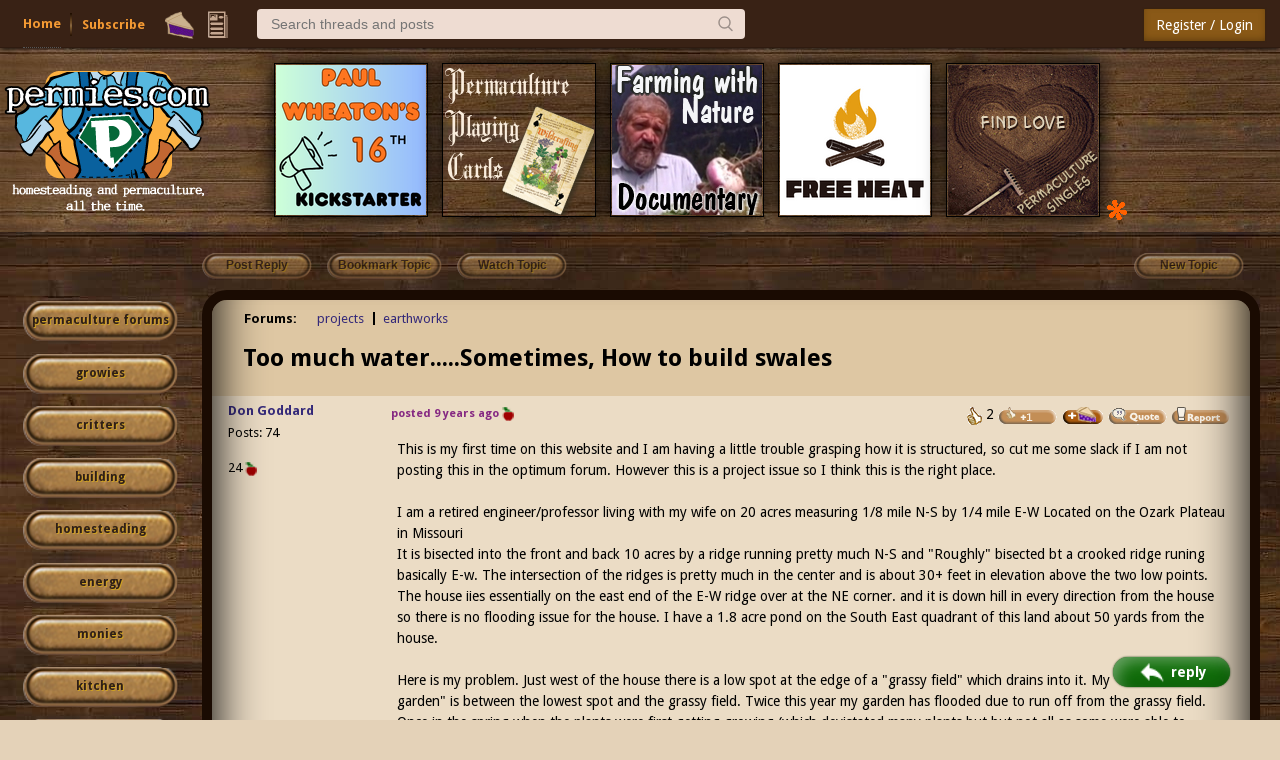

--- FILE ---
content_type: text/html;charset=UTF-8
request_url: https://permies.com/t/52817/water-build-swales
body_size: 54813
content:
<!DOCTYPE HTML>
<html>
<head>
<script async src="https://www.googletagmanager.com/gtag/js?id=G-7QZRRPV02Q"></script>
<script>
window.dataLayer = window.dataLayer || [];
function gtag(){dataLayer.push(arguments);}
gtag('js', new Date());
gtag('config', 'G-7QZRRPV02Q');
</script>
<meta http-equiv="Content-Type" content="text/html; charset=UTF-8" />
<meta http-equiv="Pragma" content="no-cache" />
<meta http-equiv="Expires" content="-1" />
<meta name="viewport" content="width=device-width, initial-scale=1.0"/>
<meta name="description" content="My intention is to steal a page out of the permaculture play book by establishing swales across the &quot;grassy field&quot; in order to retain that water on the field . My technological questions here are?." />
<title>Too much water.....Sometimes, How to build swales (earthworks forum at permies)</title>
<style type="text/css">@import url(https://permies.com/templates/default/betaview/styles/reset.css?1765285335690 );</style>
<style type="text/css">@import url(https://permies.com/templates/default/betaview/styles/style.css?1765285335690 );</style>
<style type="text/css">@import url(https://permies.com/templates/default/betaview/styles/menu.css?1765285335690 );</style>
<!--[if lt IE 9]>
<script src="https://permies.com/templates/default/betaview/scripts/IE/html5shiv.js"></script>
<style type="text/css">@import url(https://permies.com/templates/default/betaview/styles/ie-version-less-than-9.css?1765285335690);</style>
<![endif]-->
<link rel="icon" type="image/x-icon" href="https://permies.com/favicon.ico">
<link href='https://fonts.googleapis.com/css?family=Droid+Sans:400,700' rel='stylesheet' type='text/css'/>
<link rel="canonical" href="https://permies.com/t/52817/water-build-swales" />
<link rel="alternate" media="only screen and (max-width: 640px)" href="https://permies.com/mobile/t/52817/water-build-swales" />
<link rel="search" type="application/opensearchdescription+xml" href="https://permies.com/forum-search.xml" title="permies forums" />
<script src="https://ajax.googleapis.com/ajax/libs/jquery/1.11.3/jquery.min.js"></script>
<link rel="stylesheet" href="https://ajax.googleapis.com/ajax/libs/jqueryui/1.8/themes/base/jquery-ui.css">
<script src="https://ajax.googleapis.com/ajax/libs/jqueryui/1.11.3/jquery-ui.min.js"></script>
<script>
var JS_CONTEXT_PATH = ""; var JS_CSRF_TOKEN = "H8ED-PINY-ADAN-SOFE-LV53-2NC7-XIJ8-Z819";
var isPieUser = false;
var JS_USER_ID = -1;
</script>
<script>
var expectingJSPing = true;
</script>
<script src="https://permies.com/templates/default/betaview/scripts/guest.js?1765285335690"></script>
<meta name="google-signin-client_id" content="495808762224-kdopdc4ueeq9e43esomlli09fcog1kd5.apps.googleusercontent.com">
</head>
<body class="container dsktpBdy borderBoxed mnuFxxdd">
<header >
<section class="mainMenuWrpr fxxd">
<div class="mainMenu nlgd">
<div class="mnuInr">
<div class="mleft">
<div class="hambrsec msec fh5">
<a class="hambrbtn msec menuButton" title="More options" data-menu="hambrmnu"><b></b><span class="hambrntf"></span></a>
<div class="hambrmnu smenu menu">
<div class="menuContent">
<div class="smenusec fh4">
<a class="itm" href="/forums/search/filters/90">Search...</a>
</div>
<div class="smenusec fh10">
<a class="itm fh5" href="https://permies.com/">Home</a>
<a class="itm fh6" href="https://permies.com/wiki/135969/Daily-ish-Email">Subscribe</a>
</div>
<div class="smenusec fh9">
<a class="itm fh3" href="/forums/pie/list">Pie</a>
</div>
</div>
</div>
</div>
<script>checkHbrUnreads();</script>
<div class="solks msec hd fs5">
<a id="faq" class="hd solk faq msec fs5" href="https://permies.com/">Home</a>
<a class="hd solk subscr msec fs6" href="https://permies.com/wiki/135969/Daily-ish-Email">Subscribe</a>
</div>
<div class="msec mnulicns">
<a href="/forums/pie/list" title="Pie" class="lficns lfBx mnustrp pie hd fs3"></a>
<div class="menuWdg lfBx msec">
<a class="lficns mnustrp topics menuButton" data-menu="tpcsMenu" title="Topics"></a>
<div class="tpcsMenu smenu cntxMenu menu">
<div class="menuContent">
<div class="smenusec">
<a class="itm" href="/forums/recentTopics/list">Recent topics</a>
<a class="itm" href="/forums/posts/flagged">Flagged topics</a>
<a class="itm" href="/forums/hottestTopics/list">Hot topics</a>
<a class="itm" href="/forums/bestTopics/list">Best topics</a>
</div>
<div class="smenusec hd fs4">
<a class="itm" href="/forums/search/filters/90">Search...</a>
</div>
</div>
</div>
</div>
</div>
<div class="msec searchsc hd fs4">
<input type="search" id="txtSearch" class="msec mnusrch" value="" placeholder="Search threads and posts" autocomplete="off" autocorrect="off" autocapitalize="off" spellcheck="true" data-mi="-1" />
<span class="srchCntrls msec">
<span class="glsicn mnustrp msec"></span>
</span>
<div class="searchPan smenu cntxMenu menu">
<div class="menuContent">
<div class="smenusec">
<a class="itm frmSrc defI" data-fid="90"><i>Search within earthworks </i> <b></b> </a>
<a class="itm"><i>Search permies</i> <b></b></a>
</div>
<div class="smenusec">
<a class="itm advSrch" data-lnk="/forums/search/filters/90" ><i>Advance search</i> <b></b></a>
<a class="itm goog"><i>Google search</i> <b></b></a>
</div>
</div>
</div>
</div>
</div>
<div class="mright">
<div class="lgSgnSec msec">
<a id="loginLink" href="/forums/auth/login" class="lgSgnBtn msec" data-login-path="/t/52817/water-build-swales">Register / Login</a>
</div>
</div>
</div>
</div>
</section>
<div class="mooseandads">
<div class="clear headerWrpr">
<span class="moose fl">
<img class="site-header-logo" src="https://permies.com/mooseImages/betaview/permaculture-gardener-edited.png"
onerror="if (this.src!='https://permies.com/mooseImages/permaculture-gardener-edited.png') {this.src = 'https://permies.com/mooseImages/permaculture-gardener-edited.png'}"
alt="Logo" title="permaculture"
style="width: 206px; height: 166px; margin-top: -9px; max-width: 206px;" />
</span>
<div class="forum-top-banner fl">
<div class="bnwrpr">
<table class="singlebn">
<tr>
<td class="bi"> <a href="/forums/banner/redirect/4120" target="_blank">
<img src="https://permies.com/t/166186/a/276584/Paul-s-16th-KS-blue.png" border="0" alt="Gardening playing cards kickstarter"
width="150"
height="150"
/></a>
</td>
<td class="bi"> <a href="/forums/banner/redirect/2202" target="_blank">
<img src="https://permies.com/t/68930/a/126808/permauclture-playing-cards-wildcrafting-cream.png" border="0" alt="permaculture playing cards"
width="150"
height="150"
/></a>
</td>
<td class="bi"> <a href="/forums/banner/redirect/1916" target="_blank">
<img src="https://permies.com/t/68930/a/110448/Sepp-Holzer-3-in-1-Documentaries-farming-with-nature.jpg" border="0" alt="Sepp Farming with Nature Documentary"
width="150"
height="150"
/></a>
</td>
<td class="bi"> <a href="/forums/banner/redirect/3385" target="_blank">
<img src="https://permies.com/t/208615/a/202695/free-heat-3-out-of-6.png" border="0" alt="Free heat movie"
width="150"
height="150"
/></a>
</td>
<td class="bi"> <a href="/forums/banner/redirect/2277" target="_blank">
<img src="https://permies.com/t/153690/a/129919/find-love-permaculture-singles-rake-soil.jpg" border="0" alt="permaculture singles forum"
width="150"
height="150"
/></a>
</td>
<td class="str">
<a style="text-decoration:none" href="/forums/banner/list" title="Click on this asterisk to learn more about advertising like this on Permies!"><img src="https://permies.com/templates/default/images/20x20_orange_asterisk.gif"></a>
</td>
</tr>
</table>
</div>
</td>
</div>
</div>
</div>
<div class="clear"></div>
</header>
<div class="middle fl ">
<script>var loggedIn = false;</script>
<script>var TOPIC_ID = 52817;</script>
<script src="https://permies.com/templates/default/betaview/scripts/userLocalTime.js?1765285335690"></script>
<script src="https://permies.com/templates/default/betaview/scripts/topic-show.js?1765285335690"></script>
<style type="text/css">@import url(https://permies.com/templates/default/betaview/styles/topic-show.css?1765285335690 );</style>
<script src="https://permies.com/templates/default/betaview/scripts/pie.js?1765285335690"></script>
<div class="topicActionPanel fl" xmlns="http://www.w3.org/1999/html">
<div class="homeLinks fl">
<ul>
</ul>
</div> <div class="topicActionButtons fl">
<ul>
<li>
<span class="opaque topActBtn fl-button" title="You must log in or register to be able to reply">Post Reply</span>
<span class="opaque topActBtn fl-button" title="You must login or register to be able to bookmark this topic">Bookmark Topic</span>
<span class="opaque topActBtn fl-button" title="You must login or register to be notified when this topic is updated">Watch Topic</span>
<li>
<span class="opaque topActBtn fr-button" title="You must log in or register to be able to create a new topic">New Topic</span>
</ul>
<div class="clear"></div>
</div>
</div>
<div class="topicRightArea">
<style> .forumActionButtons { margin-left: 17% } </style>
<div id="categorySidebar" class="leftPanel fl ">
<div>
<!--just make the default button slightly larger. -->
<a class="catLstBtn catLstBtn-l4 pointer"
href="/forums" title="forums home">permaculture forums</a>
<a class="catLstBtn catLstBtn-l4 pointer"
href="/c/growies"
title="growies">growies</a>
<a class="catLstBtn catLstBtn-l4 pointer"
href="/c/critters"
title="critters">critters</a>
<a class="catLstBtn catLstBtn-l4 pointer"
href="/c/6"
title="building">building</a>
<a class="catLstBtn catLstBtn-l4 pointer"
href="/c/homesteading"
title="homesteading">homesteading</a>
<a class="catLstBtn catLstBtn-l4 pointer"
href="/c/7"
title="energy">energy</a>
<a class="catLstBtn catLstBtn-l4 pointer"
href="/c/20"
title="monies ">monies </a>
<a class="catLstBtn catLstBtn-l4 pointer"
href="/c/kitchen"
title="kitchen">kitchen</a>
<a class="catLstBtn catLstBtn-l4 pointer"
href="/c/purity"
title="purity ">purity </a>
<a class="catLstBtn catLstBtn-l4 pointer"
href="/c/ungarbage"
title="ungarbage ">ungarbage </a>
<a class="catLstBtn catLstBtn-l4 pointer"
href="/c/10"
title="community">community</a>
<a class="catLstBtn catLstBtn-l4 pointer"
href="/c/1"
title="wilderness">wilderness</a>
<a class="catLstBtn catLstBtn-l4 pointer"
href="/c/fiber-arts"
title="fiber arts ">fiber arts </a>
<a class="catLstBtn catLstBtn-l4 pointer"
href="/c/art"
title="art">art</a>
<a class="catLstBtn catLstBtn-l4 pointer"
href="/c/16"
title="permaculture artisans">permaculture artisans</a>
<a class="catLstBtn catLstBtn-l4 pointer"
href="/c/3"
title="regional">regional</a>
<a class="catLstBtn catLstBtn-l4 pointer"
href="/c/18"
title="education">education</a>
<a class="catLstBtn catLstBtn-l4 pointer"
href="/c/skip"
title="skip">skip</a>
<a class="catLstBtn catLstBtn-l4 pointer"
href="/c/experiences"
title="experiences">experiences</a>
<a class="catLstBtn catLstBtn-l4 pointer"
href="/c/12"
title="global resources">global resources</a>
<a class="catLstBtn catLstBtn-l4 pointer"
href="/c/15"
title="cider press">cider press</a>
<a class="catLstBtn catLstBtn-l4 pointer"
href="/c/permaculture-projects"
title="projects">projects</a>
<a class="catLstBtn catLstBtn-l4 pointer"
href="/c/29"
title="digital market">digital market</a>
<a class="catLstBtn catLstBtn-l4 pointer"
href="/c/2"
title="permies.com">permies.com</a>
<a class="catLstBtn catLstBtn-l4 pointer"
href="/c/19"
title="pie forums">pie forums</a>
<a class="catLstBtn catLstBtn-l4 pointer"
href="/c/22"
title="private forums">private forums</a>
<a class="catLstBtn catLstBtn-l4 pointer"
href="/forums/forums/allForums" title="list of all forums">all forums</a>
<div class="leftedge-banners">
<div class="forum-top-banner fl">
<div class="bnwrpr">
<table class="singlebn">
<tr>
<td class="bi"> <a href="/forums/banner/redirect/2236" target="_blank">
<img src="https://permies.com/t/61077/a/52723/atc-video.jpg" border="0" alt="Full online Permaculture Design course and Appropriate Technology Course video "
width="150"
height="150"
/></a>
</td>
<td class="bi"> <a href="/forums/banner/redirect/2199" target="_blank">
<img src="https://permies.com/t/68930/a/126806/permaculture-playing-cards-cream.png" border="0" alt="permaculture playing cards"
width="150"
height="150"
/></a>
</td>
<td class="bi"> <a href="/forums/banner/redirect/2278" target="_blank">
<img src="https://permies.com/t/153690/a/129919/find-love-permaculture-singles-rake-soil.jpg" border="0" alt="permaculture singles forum"
width="150"
height="150"
/></a>
</td>
<td class="bi"> <a href="/forums/banner/redirect/4124" target="_blank">
<img src="https://permies.com/t/166186/a/276585/Brush-piles-card-and-K.png" border="0" alt="Gardening playing cards kickstarter"
width="150"
height="150"
/></a>
</td>
<td class="bi"> <a href="/forums/banner/redirect/3386" target="_blank">
<img src="https://permies.com/t/208615/a/202695/free-heat-3-out-of-6.png" border="0" alt="Free heat movie"
width="150"
height="150"
/></a>
</td>
</tr>
</table>
</div>
</td>
</div>
</div>
<div class="leftEdgeStaff">
<div class="descr">this forum made possible by our volunteer staff, including ...</div>
<div class="rankName">master stewards:</div>
<ul>
<li><span class="stf">Devaka Cooray</span>
<li><span class="stf">Carla Burke</span>
<li><span class="stf">John F Dean</span>
<li><span class="stf">Nancy Reading</span>
<li><span class="stf">Timothy Norton</span>
<li><span class="stf">r ranson</span>
</ul>
<div class="rankName">stewards:</div>
<ul>
<li><span class="stf">Jay Angler</span>
<li><span class="stf">Pearl Sutton</span>
<li><span class="stf">paul wheaton</span>
</ul>
<div class="rankName">master gardeners:</div>
<ul>
<li><span class="stf">Christopher Weeks</span>
<li><span class="stf">M Ljin</span>
</ul>
<div class="rankName">gardeners:</div>
<ul>
<li><span class="stf">thomas rubino</span>
<li><span class="stf">Eino Kenttä</span>
<li><span class="stf">Jeremy VanGelder</span>
</ul>
</div>
</div>
</div> <div id="rightPanel" class="rightPanel fl">
<div class="content ">
<div class="topicForums">
<label title="This thread resides in 2 forums">Forums:</label>
<ul>
<li >
<a href="/f/69/projects" title="projects forum">projects</a>
<li class="finalItem" >
<a href="/f/90/earthworks" title="earthworks forum">earthworks</a>
</ul>
</div> <div class="topicSubject">
<h1 class="fl">
<span id="topicFlags" class="flag"></span>
<span id="topicSubject">Too much water.....Sometimes, How to build swales</span>
</h1>
<div class="clear"></div>
</div>
<div class="section topicBodyAndFooter gst "><div class="contentBackground1 postItem " data-pid="429112">
<div class="lcontent fl ">
<div class="wp1">&nbsp;</div>
<div class="wp2">
<div class="postItmCntnt">
<div class="name">
<a href="/u/210240/Don-Goddard" title="You must login or register" class="">Don Goddard</a>
</div>
<div class="status userRankStatus">
</div>
<div class="posts">Posts: 74</div>
<div class="cowPieSec">
<div class="cowDisplayForUser" title="This user has earned a total of 24 apple(s)">
<span class="numApplesImageText">24</span>
<span class="numApplesImage"><b class="sprite1 appleIcon"></b></span>
</div>
</div>
</div>
</div>
</div>
<div class="rcontent fr">
<div class="rcwrapper ">
<div class="postItmCntnt">
<span class="postdate">
<span title="Jan 08, 2016 15:21:39" id="429112">posted 9 years ago</span>
<span id="cowsForPostArea_429112">
<b class="sprite1 appleIcon" title="This post has earned 1 apple(s)"></b>
</span>
</span>
<span class="postButtonsToolbar">
<ul class="fr">
<li>
<span id="like_message_429112"
>
<img src="https://permies.com/templates/default/betaview/images/thumbs-up.gif" title="This post has earned 2 up votes" alt="Likes"/> 2
</span>
<li>
<img id="likeImage_429112" class="opaque pointer" src="https://permies.com/templates/default/betaview/images/plus-1-thumb.gif"
alt="Mark post as helpful" title="You must log in or register to be able to give a thumbs up for this post" />
<li>
<span class="post-pie-section">
<span class="pieoffer">
<img class="piesender" alt="send pies" title="Buy Don some pie on this post"
src="https://permies.com/templates/default/images/pie/give-pie-button.png" width="42px" height="18px"
onclick="showPieSender(this);" />
<span class="pan">
<div class="p1">
<span class="cap">Number of slices to send: </span>
<input type="text" name="slices" class="nofpie" value="1" />
</div>
<div class="p2">
<span class="cap">Optional 'thank-you' note: </span><br>
<input type="text" name="note" class="pietyn" value="" />
</div>
<div class="p3">
<input type="hidden" name="post_id" value="429112" />
<a class="btn" onclick="sendPiesOnPost(this);">Send</a>
</div>
</span>
</span>
</span>
<li>
<span class="opaque"><img src="https://permies.com/templates/default/betaview/images/quote_button.gif" alt="Quote" title="You must log in or register to be able to quote this post" class="pointer"/></span>
<li>
<img class="pointer opaque" alt="Report post to moderator" title="You must login or register to report this post" src="https://permies.com/templates/default/betaview/images/report_post.png" />
</ul>
<div class="clear"></div>
</span>
<div class="clear"></div><div class="postText ">This is my first time on this website and I am having a little trouble grasping how it is structured, so cut me some slack if I am not posting this in the optimum forum.  However this is a project issue so I think this is the right place.<br /> <br /> I am a retired engineer/professor living with my wife on 20 acres measuring 1/8 mile N-S by 1/4 mile E-W Located on the Ozark Plateau in Missouri<br /> It is bisected into the front and back 10 acres by a ridge running pretty much N-S and "Roughly" bisected bt a crooked ridge runing basically E-w. The intersection of the ridges is pretty much in the center and is about 30+ feet in elevation above the two low points.  The house iies essentially on the east end of the E-W ridge over at the NE corner.  and it is down hill in every direction from the house so there is no flooding issue for the house.  I have a 1.8 acre pond on the South East quadrant of this land about 50 yards from the house.  <br /> <br /> Here is my problem.   Just west of the house there is a low spot at the edge of a "grassy field" which drains into it.   My "conventional garden" is between the lowest spot and the grassy field.  Twice this year my garden has flooded due to run off from the grassy field.  Once in the spring when the plants were first getting growing  (which devistated many plants but but not all as some were able to tolerate the water, more or less.)<br /> <br /> My intention is to steal a page out of the permaculture play book by establishing swales across the "grassy field"   in order to retain that water on the field .   I have been watching videos on swale building and since I am an engineer most of it seems very straightforward to me.   The question I have is how to go about doing this.<br /> <br /> AVAILABLE EQUIPMENT:<br /> 22 HP TRACTOR<br /> SUBSOIL PLOW<br /> 4 FOOT WIDE ROTARY TILLER (TRACTOR MOUNT)<br /> 5 FOOT WIDE GRADER BLADE<br /> <br /> ALSO AVAILABLE TO MAKE STUFF<br /> MACHINE SHOP (LATHE, MILL, WELDER, HYDRAULIC PRESS ETC.)<br /> <br /> SOIL TYPE AND ISSUES<br /> CLAY SOIL, MODERATELY HEAVY<br /> LOTS OF ROCKS AND THE OCCASIONAL BOULDER <br /> HARD PAN <br /> <br /> My intended approach to this  swale building project (never done this before  which is why I am seeking advice) will be to take the following steps<br /> <br /> MOW OR BURN OFF THE FIELD TO GET ACCESS TO THE SURFACE FOR LAYING OUT CONTOUR LINES<br /> the (field is currently waist deep in grasses, etc  & burn off is considered to reduce weed seed load.<br /> <br /> LAY OUT CONTOUR LINES.  <br /> the field is about 70 yards long up and down the slope.<br /> <br /> FOLLOW THE COUNTOUR LINES WITH THE SUBSOIL PLOW  <br /> This will make tilling easier and dislodge rocks and boulders as well as break the any hard pan. making tilling easier and allow the tiller to run full depth more easily.  In moist soil plow will run to about a 16 inch depth<br /> <br /> <br /> ROTARY TILL THE SOIL ALONG THE COUTOUR LINES FO A SINGLE WIDTHOF THE TILLER.<br /> This is to loosen the soil where the swale depression is to be made and the berm thrown up.<br /> <br /> SET THE GRADER BLADE TO THE MAXIMUM TILT AND FOLLOW THE CONTOUR LINES<br /> The maximum tilt is 6 inches deeper on one end than the other and with multiple passes throw up a berm and dig out the swale.<br /> <br /> <br /> I have no budget beyond being able to fuel the tractor for this exercise, so the objective is to work with the tools I have.  Renting an excavator or hiring someone to do the work is<u> out of the question.</u>  So the trick will be to make a deep enough swale and a high enough berm with what I have.  I can readily repeat the subsoiling and  tilling of the  the soil to get more loose earth out of the depression and up on the berm.  Fortunately this field was apparently tilled and rock raked by the previous owner and I have previously tilled and rock picked the field to the depth of one pass of tilling.  But tilling is best done with the tail board up so it can throw the rocks out the back when it finds them.   Getting tons of rock out of a single acre of native soil is easy to do, there are lots of them!.   <br /> <br /> My technological  questions here are?<br /> 1. Would this be a practical / doable way to establish swales<br /> 2  Is this likely to solve my run off problem that is flooding my garden<br /> 3.  How many swales should I attempt to establish in the 75 yard  long slope if the change in elevation is on the order of 10  feet<br /> 4.  How hight should the berms be above the native soil surface or above the dug out swale  <br /> 5.  What would be good choices for seeding the burms with to stabilize them against erosion<br /> <br /> Of course, assuming I get the swales established and stable I can then look into varieties of productive plants for on the berms in in the intervening space.<br /> <br /> Ok, that is my ice breaker post,  Feel free to comment <br /> <br /> Oh by the way about 3/4 of my land is forested now, and the back 10 acres was scraped off with a buldozer about 20 years ago to make a pasture but has since reverted to oak forest with a few large trees that were not bulldozed .  The oak that filled in the rest is just getting beyond the brushy stage but is mostly small not exceeding about 2-3 inches trunk diameter at breast height.<br /> <br /> P.S.<br /> A few comments on my hard pan.  <br /> There is a fence dividing my property running right along the North South ridge.   When I acquired the  property I needed a gate through the fence and built one and it required driving a few steel "T-posts".  When the "spade plate" on the post was getting into the ground the bottom of the post hit the hard pan .  To drive the post an inch or two farther so that the spade plate was entirely in the ground was difficult and the 20 lb post driver finally split the top of the post a bit.   Subsequently after a survey established the correct south boundary line I hired a really big guy who could pick up an 8 foot long 8 inch  treated end post on his shoulder and carry it 40 yards through the woods to its location.   He hit the same hard pan in the forest and had to work long and hard with a heavy steel digging/tamping bar to break up enough of the hard pan to be able to get the post in the ground.  Fortunately my single spike subsoil plow and 22 hp tractor seems to be able to get into the hard pan and break it up.  The plow seems to get under it and wedge it upwards breaking the slab like structure of it.  My point being that since that hard pan exists in the woods, that hard pan is essentially a natural feature of the soil and not necessarily the result of tillage practices.  I guess the oaks and hickories can penetrate it as they seem to be thriving there.<br /> <br /> <br />  </div><div class="clinks">
<p>I never met anyone that I could not learn something from</p>
</div>
<div class="clear"></div>
</div>
</div>
</div>
<div class="clear"></div>
</div><div class="contentBackground2 postItem " data-pid="429122">
<div class="lcontent fl ">
<div class="wp1">&nbsp;</div>
<div class="wp2">
<div class="postItmCntnt">
<div class="name">
<a href="/u/38891/Tyler-Ludens" title="You must login or register" class="">Tyler Ludens</a>
</div>
<div class="status userRankStatus">
pollinator
</div>
<div class="posts">Posts: 11856</div>
<div>Location: Central Texas USA Latitude 30 Zone 8</div>
<div class="cowPieSec">
<div class="cowDisplayForUser" title="This user has earned a total of 1275 apple(s)">
<span class="numApplesImageText">1275</span>
<span class="numApplesImage"><b class="sprite1 appleIcon"></b></span>
</div>
<div class="microPieSection">
<b class="sprite1 threadPie" title="This is a premium pie user"></b>
</div>
<div class="kickstarterCntrbIcn">
<div class="kickstrK" title='Contributed to the kickstarter "2019 Building a Better World in Your Backyard book kickstarter"'><span class="icn"></span></div>
</div>
</div>
<div class="icon">
<a class="nonForumLink" href="https://permies.com/t/52144/tnk/bumper-stickers-icons-people-names" target="_blank">I like...</a>
</div>
<div class="stickers-section">
<a href="http://www.permies.com/forums/f-65/dogs-cats" target="_blank" ><img class="bumper-sticker l" src="/images/bumperStickers/e58706c74d2bf10964d0196b85e4d485.png" alt="cat" title="cat" border="0" /></a>
<a href="http://www.permies.com/forums/f-116/forest-garden" target="_blank" ><img class="bumper-sticker l" src="/images/bumperStickers/f4152ed9aaa09cdc46d8e191629b0d23.png" alt="forest garden" title="forest garden" border="0" /></a>
<a href="http://www.permies.com/forums/f-106/aquaponics" target="_blank" ><img class="bumper-sticker l" src="/images/bumperStickers/1bfc25498d5c888e322a4d093fa4dc0b.png" alt="fish" title="fish" border="0" /></a>
<a href="http://www.permies.com/forums/f-118/trees" target="_blank" ><img class="bumper-sticker l" src="/images/bumperStickers/e15a1b417a126a8cdf57eb3d1416d471.png" alt="trees" title="trees" border="0" /></a>
<a href="http://www.permies.com/forums/f-59/chickens" target="_blank" ><img class="bumper-sticker l" src="/images/bumperStickers/2f968415d24d6f714dc3cf0cd8ebf839.png" alt="chicken" title="chicken" border="0" /></a>
<a href="https://permies.com/c/fiber-arts" target="_blank" ><img class="bumper-sticker l" src="/images/bumperStickers/bd72f509c78a37938fd1713bbc732f44.png" alt="fiber arts" title="fiber arts" border="0" /></a>
<a href="https://permies.com/f/55/wood-burning-stoves" target="_blank" ><img class="bumper-sticker l" src="/images/bumperStickers/62f122f82cf3560679fd3fd20552a3ae.png" alt="wood heat" title="wood heat" border="0" /></a>
<a href="http://www.permies.com/forums/f-121/desert" target="_blank" ><img class="bumper-sticker l" src="/images/bumperStickers/dbcfd93769bfcd4cd37142a2b10dcb66.png" alt="greening the desert" title="greening the desert" border="0" /></a>
</div>
</div>
</div>
</div>
<div class="rcontent fr">
<div class="rcwrapper ">
<div class="postItmCntnt">
<span class="postdate">
<span title="Jan 08, 2016 16:05:23" id="429122">posted 9 years ago</span>
<span id="cowsForPostArea_429122">
<b class="sprite1 appleIcon" title="This post has earned 1 apple(s)"></b>
</span>
</span>
<span class="postButtonsToolbar">
<ul class="fr">
<li>
<span id="like_message_429122"
>
<img src="https://permies.com/templates/default/betaview/images/thumbs-up.gif" title="This post has earned 2 up votes" alt="Likes"/> 2
</span>
<li>
<img id="likeImage_429122" class="opaque pointer" src="https://permies.com/templates/default/betaview/images/plus-1-thumb.gif"
alt="Mark post as helpful" title="You must log in or register to be able to give a thumbs up for this post" />
<li>
<span class="post-pie-section">
<span class="pieoffer">
<img class="piesender" alt="send pies" title="Buy Tyler some pie on this post"
src="https://permies.com/templates/default/images/pie/give-pie-button.png" width="42px" height="18px"
onclick="showPieSender(this);" />
<span class="pan">
<div class="p1">
<span class="cap">Number of slices to send: </span>
<input type="text" name="slices" class="nofpie" value="1" />
</div>
<div class="p2">
<span class="cap">Optional 'thank-you' note: </span><br>
<input type="text" name="note" class="pietyn" value="" />
</div>
<div class="p3">
<input type="hidden" name="post_id" value="429122" />
<a class="btn" onclick="sendPiesOnPost(this);">Send</a>
</div>
</span>
</span>
</span>
<li>
<span class="opaque"><img src="https://permies.com/templates/default/betaview/images/quote_button.gif" alt="Quote" title="You must log in or register to be able to quote this post" class="pointer"/></span>
<li>
<img class="pointer opaque" alt="Report post to moderator" title="You must login or register to report this post" src="https://permies.com/templates/default/betaview/images/report_post.png" />
</ul>
<div class="clear"></div>
</span>
<div class="clear"></div><div class="postText ">Welcome to permies!<br /> <br /> You'll need an overflow from the swales in case they don't retain all the water - do you have an overflow route which avoids the garden area?<br /> <br /> Is it possible for you to post a satellite view of the land so we can get a better idea of the features?</div><div class="clinks">
<p>Idle dreamer<br /></p>
</div>
<div class="clear"></div>
</div>
</div>
</div>
<div class="clear"></div>
</div><div class="contentBackground1 postItem " data-pid="429182">
<div class="lcontent fl ">
<div class="wp1">&nbsp;</div>
<div class="wp2">
<div class="postItmCntnt">
<div class="name">
<span class="" title="You must login or register" title="Joined: Jan 08, 2016">Don Goddard</span>
</div>
<div class="status userRankStatus">
</div>
<div class="posts">Posts: 74</div>
<div class="cowPieSec">
<div class="cowDisplayForUser" title="This user has earned a total of 24 apple(s)">
<span class="numApplesImageText">24</span>
<span class="numApplesImage"><b class="sprite1 appleIcon"></b></span>
</div>
</div>
</div>
</div>
</div>
<div class="rcontent fr">
<div class="rcwrapper ">
<div class="postItmCntnt">
<span class="postdate">
<span title="Jan 08, 2016 19:04:12" id="429182">posted 9 years ago</span>
</span>
<span class="postButtonsToolbar">
<ul class="fr">
<li>
<span id="like_message_429182"
>
<img src="https://permies.com/templates/default/betaview/images/thumbs-up.gif" title="This post has earned 1 up vote" alt="Likes"/> 1
</span>
<li>
<img id="likeImage_429182" class="opaque pointer" src="https://permies.com/templates/default/betaview/images/plus-1-thumb.gif"
alt="Mark post as helpful" title="You must log in or register to be able to give a thumbs up for this post" />
<li>
<span class="post-pie-section">
<span class="pieoffer">
<img class="piesender" alt="send pies" title="Buy Don some pie on this post"
src="https://permies.com/templates/default/images/pie/give-pie-button.png" width="42px" height="18px"
onclick="showPieSender(this);" />
<span class="pan">
<div class="p1">
<span class="cap">Number of slices to send: </span>
<input type="text" name="slices" class="nofpie" value="1" />
</div>
<div class="p2">
<span class="cap">Optional 'thank-you' note: </span><br>
<input type="text" name="note" class="pietyn" value="" />
</div>
<div class="p3">
<input type="hidden" name="post_id" value="429182" />
<a class="btn" onclick="sendPiesOnPost(this);">Send</a>
</div>
</span>
</span>
</span>
<li>
<span class="opaque"><img src="https://permies.com/templates/default/betaview/images/quote_button.gif" alt="Quote" title="You must log in or register to be able to quote this post" class="pointer"/></span>
<li>
<img class="pointer opaque" alt="Report post to moderator" title="You must login or register to report this post" src="https://permies.com/templates/default/betaview/images/report_post.png" />
</ul>
<div class="clear"></div>
</span>
<div class="clear"></div><div class="postText "><blockquote>
			<p>
				<cite>Tyler Ludens wrote:</cite>Welcome to permies!....... - do you have an overflow route which avoids the garden area?</p>
		</blockquote> No the low spot it is headed for is a bit of a bowl.  By the time it fills up to find a path to drain the water is already into the lower edge of the garden  If the inflow continues the whole garden goes under to a depth of 2 to 6 inches.  I can get the water to go down faster by pumping it over the E-W ridge into my pond but that only shortens the submersion time and does not eliminate it. The best I could do would be to build a berm all the way around the garden and then make a diversion chanel that would re-route the water around the garden.    My hope is that the swales will hold enough water  that the low spot does not fill up until it floods the garden    When the garden is 2 inches under the low spot is more like 4 feet under water if not more.<br /> <br /> <blockquote>
			<p>
				<cite>Tyler Ludens wrote:</cite>Is it possible for you to post a satellite view of the land so we can get a better idea of the features?</p>
		</blockquote>I thought about doing that but was not sure how photos are posted here and what the size limits are,  let's see what I can come up with.  If I do not run into size limits either pixels or file size this ought to make it.  All the red dots show the trails I have cut through the woods.  The N-S ridge approximately follows the line of the "cross-fence" show in white.  The  E-W  ridge comes from the road (east boundary) between the pond and house up to the gate in the middle of the cross-fence and from there on west to just south of the large clearing.   </div><div class="posttext-attachmentseparator"></div>
<div class="imageAttachment">
<div>Our_Land-Trails.jpg</div>
<figure>
<a href="/t/52817/a/35336/Our_Land-Trails.jpg"><img class="aligncenter attached"
src="/t/52817/a/35336/thumb-Our_Land-Trails.jpg"
alt="[Thumbnail for Our_Land-Trails.jpg]" title="Filename: Our_Land-Trails.jpg&#10;Description: Our Land &amp; Woods Trails"/></a>
<div class="caption">Our Land &amp; Woods Trails</div>
</figure>
</div>
<div class="clear"></div>
<div class="clinks">
<p>I never met anyone that I could not learn something from</p>
</div>
<div class="clear"></div>
</div>
</div>
</div>
<div class="clear"></div>
</div><div class="contentBackground2 postItem " data-pid="429212">
<div class="lcontent fl ">
<div class="wp1">&nbsp;</div>
<div class="wp2">
<div class="postItmCntnt">
<div class="name">
<span class="" title="You must login or register" title="Joined: Jan 08, 2016">Don Goddard</span>
</div>
<div class="status userRankStatus">
</div>
<div class="posts">Posts: 74</div>
<div class="cowPieSec">
<div class="cowDisplayForUser" title="This user has earned a total of 24 apple(s)">
<span class="numApplesImageText">24</span>
<span class="numApplesImage"><b class="sprite1 appleIcon"></b></span>
</div>
</div>
</div>
</div>
</div>
<div class="rcontent fr">
<div class="rcwrapper ">
<div class="postItmCntnt">
<span class="postdate">
<span title="Jan 08, 2016 20:51:55" id="429212">posted 9 years ago</span>
</span>
<span class="postButtonsToolbar">
<ul class="fr">
<li>
<img id="likeImage_429212" class="opaque pointer" src="https://permies.com/templates/default/betaview/images/plus-1-thumb.gif"
alt="Mark post as helpful" title="You must log in or register to be able to give a thumbs up for this post" />
<li>
<span class="post-pie-section">
<span class="pieoffer">
<img class="piesender" alt="send pies" title="Buy Don some pie on this post"
src="https://permies.com/templates/default/images/pie/give-pie-button.png" width="42px" height="18px"
onclick="showPieSender(this);" />
<span class="pan">
<div class="p1">
<span class="cap">Number of slices to send: </span>
<input type="text" name="slices" class="nofpie" value="1" />
</div>
<div class="p2">
<span class="cap">Optional 'thank-you' note: </span><br>
<input type="text" name="note" class="pietyn" value="" />
</div>
<div class="p3">
<input type="hidden" name="post_id" value="429212" />
<a class="btn" onclick="sendPiesOnPost(this);">Send</a>
</div>
</span>
</span>
</span>
<li>
<span class="opaque"><img src="https://permies.com/templates/default/betaview/images/quote_button.gif" alt="Quote" title="You must log in or register to be able to quote this post" class="pointer"/></span>
<li>
<img class="pointer opaque" alt="Report post to moderator" title="You must login or register to report this post" src="https://permies.com/templates/default/betaview/images/report_post.png" />
</ul>
<div class="clear"></div>
</span>
<div class="clear"></div><div class="postText ">Well I tried to post a satellite picture of how our land lays but something went wrong because all that appeared was the image file name and the caption and I cannot find where the rules are that control the posting of pictures.  So I will be glad to try again if anyone can tell me where the rules are so I can comply with them, but frankly this site does not work anything like any others that i have posted on so until I get the hang of it  that picture probably won't appear.  Unless of course the problem is that it is awaiting approval by a monitor before becoming visible.</div><div class="posttext-attachmentseparator"></div>
<div class="imageAttachment">
<div>Our_Land-Trails.jpg</div>
<figure>
<a href="/t/52817/a/35337/Our_Land-Trails.jpg"><img class="aligncenter attached"
src="/t/52817/a/35337/thumb-Our_Land-Trails.jpg"
alt="[Thumbnail for Our_Land-Trails.jpg]" title="Filename: Our_Land-Trails.jpg&#10;Description: Second attempt"/></a>
<div class="caption">Second attempt</div>
</figure>
</div>
<div class="clear"></div>
<div class="clinks">
<p>I never met anyone that I could not learn something from</p>
</div>
<div class="clear"></div>
</div>
</div>
</div>
<div class="clear"></div>
</div><div class="contentBackground1 postItem " data-pid="429247">
<div class="lcontent fl ">
<div class="wp1">&nbsp;</div>
<div class="wp2">
<div class="postItmCntnt">
<div class="name">
<a href="/u/32185/Burra-Maluca" title="You must login or register" class="">Burra Maluca</a>
</div>
<div class="status userRankStatus">
out to pasture
</div>
<div class="posts">Posts: 12964</div>
<div>Location: Portugal </div>
<div class="cowPieSec">
<div class="cowDisplayForUser" title="This user has earned a total of 3973 apple(s)">
<span class="numApplesImageText">3973</span>
<span class="numApplesImage"><b class="sprite1 appleIcon"></b></span>
</div>
<div class="microPieSection">
<b class="sprite1 threadPie" title="This is a premium pie user"></b>
</div>
</div>
<div class="icon">
<a class="nonForumLink" href="https://permies.com/t/52144/tnk/bumper-stickers-icons-people-names" target="_blank">I like...</a>
</div>
<div class="stickers-section">
<a href="http://www.permies.com/forums/f-63/goats" target="_blank" ><img class="bumper-sticker l" src="/images/bumperStickers/f0d7542514a7c945d762381270201710.png" alt="goat" title="goat" border="0" /></a>
<img class="bumper-sticker l" src="/images/bumperStickers/4d900b5f24aab406ed9199b2b3e3b6f6.png" alt="dog" title="dog" border="0" />
<a href="http://www.permies.com/forums/f-66/ducks" target="_blank" ><img class="bumper-sticker l" src="/images/bumperStickers/375ae11d9c7da7dab6c9b3ce778ef01f.png" alt="duck" title="duck" border="0" /></a>
<img class="bumper-sticker l" src="/images/bumperStickers/f4152ed9aaa09cdc46d8e191629b0d23.png" alt="forest garden" title="forest garden" border="0" />
<a href="http://www.permies.com/forums/f-83/books" target="_blank" ><img class="bumper-sticker l" src="/images/bumperStickers/3c1bebe2a46aa4a27d551fc27a672482.png" alt="books" title="books" border="0" /></a>
<a href="http://www.permies.com/forums/f-75/wofati-earth-berm" target="_blank" ><img class="bumper-sticker l" src="/images/bumperStickers/36f9bb148238709d9d73a923f9848f05.png" alt="wofati" title="wofati" border="0" /></a>
<a href="http://www.permies.com/forums/f-57/bees" target="_blank" ><img class="bumper-sticker l" src="/images/bumperStickers/21949d3a1ec7ab10731012e14ce1c511.png" alt="bee" title="bee" border="0" /></a>
<a href="http://www.permies.com/forums/f-109/solar" target="_blank" ><img class="bumper-sticker l" src="/images/bumperStickers/23babb52bbc980a553a2809e35bcbde4.png" alt="solar" title="solar" border="0" /></a>
<a href="https://permies.com/f/125/rocket-stoves" target="_blank" ><img class="bumper-sticker l" src="/images/bumperStickers/76c4796d9ddd085edcaccd5d8869483f.png" alt="rocket stoves" title="rocket stoves" border="0" /></a>
<img class="bumper-sticker l" src="/images/bumperStickers/dbcfd93769bfcd4cd37142a2b10dcb66.png" alt="greening the desert" title="greening the desert" border="0" />
</div>
</div>
</div>
</div>
<div class="rcontent fr">
<div class="rcwrapper ">
<div class="postItmCntnt">
<span class="postdate">
<span title="Jan 09, 2016 03:07:56" id="429247">posted 9 years ago</span>
<span id="cowsForPostArea_429247">
<b class="sprite1 appleIcon" title="This post has earned 1 apple(s)"></b>
</span>
</span>
<span class="postButtonsToolbar">
<ul class="fr">
<li>
<span id="like_message_429247"
>
<img src="https://permies.com/templates/default/betaview/images/thumbs-up.gif" title="This post has earned 1 up vote" alt="Likes"/> 1
</span>
<li>
<img id="likeImage_429247" class="opaque pointer" src="https://permies.com/templates/default/betaview/images/plus-1-thumb.gif"
alt="Mark post as helpful" title="You must log in or register to be able to give a thumbs up for this post" />
<li>
<span class="post-pie-section">
<span class="pieoffer">
<img class="piesender" alt="send pies" title="Buy Burra some pie on this post"
src="https://permies.com/templates/default/images/pie/give-pie-button.png" width="42px" height="18px"
onclick="showPieSender(this);" />
<span class="pan">
<div class="p1">
<span class="cap">Number of slices to send: </span>
<input type="text" name="slices" class="nofpie" value="1" />
</div>
<div class="p2">
<span class="cap">Optional 'thank-you' note: </span><br>
<input type="text" name="note" class="pietyn" value="" />
</div>
<div class="p3">
<input type="hidden" name="post_id" value="429247" />
<a class="btn" onclick="sendPiesOnPost(this);">Send</a>
</div>
</span>
</span>
</span>
<li>
<span class="opaque"><img src="https://permies.com/templates/default/betaview/images/quote_button.gif" alt="Quote" title="You must log in or register to be able to quote this post" class="pointer"/></span>
<li>
<img class="pointer opaque" alt="Report post to moderator" title="You must login or register to report this post" src="https://permies.com/templates/default/betaview/images/report_post.png" />
</ul>
<div class="clear"></div>
</span>
<div class="clear"></div><div class="postText ">Don - check out some of the links on this page to help you settle in and find what you need to know <a class="snap_shots" href="https://permies.com/t/34193/tnk/permies-works-links-threads#267492" target="_blank" >https://permies.com/t/34193/tnk/permies-works-links-threads#267492</a></div><div class="clinks">
<p><a class="snap_shots" href="http://www.permies.com/t/34193/tnk/permies-works-links-threads#267492" target="_blank" >How permies.com works</a><br />What is a <a class="snap_shots" href="https://www.youtube.com/watch?v=-8SORM4dYG8/" target="_blank" >Mother Tree </a>? </p>
</div>
<div class="meritBadges">
<div class="meritBadgesWrpr">
<div class="mbStacks">
<div class="mbStack">
<div class="mbStackInr">
<div class="supaw">
<div class="badge"> <img src="/i/b/PEP-BB10.png"
class=""
title="PEP - BB10 Badge (verified skill)
Skill verified by gir bot
" />
</div>
<div class="subaw">
<a class="badge" data-href="https://permies.com/wiki/40/99631/Felling-dead-tree-chainsaw-PEP#2216531"> <img src="/i/b/PEP-Badge-air-woodland.png"
class=""
title="woodland care - air badge (verified skill)
Skill verified by Ashley Cottonwood
" />
</a>
<div class="subaw">
<a class="badge" data-href="https://permies.com/wiki/153704/pep-textiles/Mend-hole-shirt-sleeve-PEP#2331564"> <img src="/i/b/PEP-Badge-air-texiles.png"
class=""
title="textiles - air badge (verified skill)
Skill verified by Jay Angler
" />
</a>
<div class="subaw">
<a class="badge" data-href="https://permies.com/wiki/20/107922/pep-animal-care/Milk-Cow-Goat-PEP-BB#2351835"> <img src="/i/b/PEP-Badge-air-animal-care.png"
class=""
title="animal care - air badge (verified skill)
Skill verified by May Lotito
" />
</a>
<div class="subaw">
<a class="badge" data-href="https://permies.com/wiki/7/113116/pep-greywater-willow-feeders/Give-Urine-Growies-PEP-BB#1122143"> <img src="/i/b/PEP-Badge-air-greywater.png"
class=""
title="greywater and willow feeders - air badge (verified skill)
Skill verified by Burra Maluca
" />
</a>
<div class="subaw">
<a class="badge" data-href="https://permies.com/wiki/70/110226/pep-nest/Rags-Clothes-PEP-BB-nest#2355879"> <img src="/i/b/PEP-Badge-air-nest.png"
class=""
title="nest - air badge (verified skill)
Skill verified by Mike Barkley
" />
</a>
<div class="subaw">
<a class="badge" data-href="https://permies.com/wiki/162913/pep-natural-medicine/Create-infusion-lemon-balm-leaf#2356809"> <img src="/i/b/PEP-Badge-air-natural-medicine.png"
class=""
title="natural medicine - air badge (verified skill)
Skill verified by Nikki Roche
" />
</a>
<div class="subaw">
<a class="badge" data-href="https://permies.com/wiki/90/111861/pep-foraging/Cup-tea-PEP-BB-foraging#2357612"> <img src="/i/b/PEP-Badge-air-foraging.png"
class=""
title="foraging - air badge (verified skill)
Skill verified by Paul Fookes
" />
</a>
<div class="subaw">
<a class="badge" data-href="https://permies.com/wiki/211856/Weed-garden-bed-PEM-BB#2395996"> <img src="/i/b/PEP-Badge-air-gardening.png"
class=""
title="gardening - air badge (verified skill)
Skill verified by Paul Fookes
" />
</a>
</div>
</div>
</div>
</div>
</div>
</div>
</div>
</div>
</div>
</div>
</div>
</div>
</div>
</div>
<div class="clear"></div>
</div>
</div>
</div>
<div class="clear"></div>
</div><div class="contentBackground2 postItem " data-pid="429250">
<div class="lcontent fl ">
<div class="wp1">&nbsp;</div>
<div class="wp2">
<div class="postItmCntnt">
<div class="name">
<a href="/u/178547/Rene-Nijstad" title="You must login or register" class="">Rene Nijstad</a>
</div>
<div class="status userRankStatus">
pollinator
</div>
<div class="posts">Posts: 304</div>
<div>Location: La Mesa, Cundinamarca, Colombia</div>
<div class="cowPieSec">
<div class="cowDisplayForUser" title="This user has earned a total of 94 apple(s)">
<span class="numApplesImageText">94</span>
<span class="numApplesImage"><b class="sprite1 appleIcon"></b></span>
</div>
</div>
<div class="icon">
<a class="nonForumLink" href="https://permies.com/t/52144/tnk/bumper-stickers-icons-people-names" target="_blank">I like...</a>
</div>
<div class="stickers-section">
<img class="bumper-sticker l" src="/images/bumperStickers/4d900b5f24aab406ed9199b2b3e3b6f6.png" alt="dog" title="dog" border="0" />
<img class="bumper-sticker l" src="/images/bumperStickers/f4152ed9aaa09cdc46d8e191629b0d23.png" alt="forest garden" title="forest garden" border="0" />
<img class="bumper-sticker l" src="/images/bumperStickers/e15a1b417a126a8cdf57eb3d1416d471.png" alt="trees" title="trees" border="0" />
<a href="https://permies.com/f/90/earthworks" target="_blank" ><img class="bumper-sticker l" src="/images/bumperStickers/386a46b90cf45a6ec1530d2cc773fa52.png" alt="earthworks" title="earthworks" border="0" /></a>
<a href="http://www.permies.com/forums/f-97/food-preservation" target="_blank" ><img class="bumper-sticker l" src="/images/bumperStickers/e17efccfb90a610eed2845a78ed184a1.png" alt="food preservation" title="food preservation" border="0" /></a>
<a href="https://permies.com/f/61/pigs" target="_blank" ><img class="bumper-sticker l" src="/images/bumperStickers/0646de33ad1da92ba31715f1c52cbf55.png" alt="pig" title="pig" border="0" /></a>
</div>
</div>
</div>
</div>
<div class="rcontent fr">
<div class="rcwrapper ">
<div class="postItmCntnt">
<span class="postdate">
<span title="Jan 09, 2016 05:22:13" id="429250">posted 9 years ago</span>
<span id="cowsForPostArea_429250">
<b class="sprite1 appleIcon" title="This post has earned 1 apple(s)"></b>
</span>
</span>
<span class="postButtonsToolbar">
<ul class="fr">
<li>
<span id="like_message_429250"
>
<img src="https://permies.com/templates/default/betaview/images/thumbs-up.gif" title="This post has earned 3 up votes" alt="Likes"/> 3
</span>
<li>
<img id="likeImage_429250" class="opaque pointer" src="https://permies.com/templates/default/betaview/images/plus-1-thumb.gif"
alt="Mark post as helpful" title="You must log in or register to be able to give a thumbs up for this post" />
<li>
<span class="post-pie-section">
<span class="pieoffer">
<img class="piesender" alt="send pies" title="Buy Rene some pie on this post"
src="https://permies.com/templates/default/images/pie/give-pie-button.png" width="42px" height="18px"
onclick="showPieSender(this);" />
<span class="pan">
<div class="p1">
<span class="cap">Number of slices to send: </span>
<input type="text" name="slices" class="nofpie" value="1" />
</div>
<div class="p2">
<span class="cap">Optional 'thank-you' note: </span><br>
<input type="text" name="note" class="pietyn" value="" />
</div>
<div class="p3">
<input type="hidden" name="post_id" value="429250" />
<a class="btn" onclick="sendPiesOnPost(this);">Send</a>
</div>
</span>
</span>
</span>
<li>
<span class="opaque"><img src="https://permies.com/templates/default/betaview/images/quote_button.gif" alt="Quote" title="You must log in or register to be able to quote this post" class="pointer"/></span>
<li>
<img class="pointer opaque" alt="Report post to moderator" title="You must login or register to report this post" src="https://permies.com/templates/default/betaview/images/report_post.png" />
</ul>
<div class="clear"></div>
</span>
<div class="clear"></div><div class="postText ">Hi Don,<br /> <br /> Just a couple of thoughts based on your information. I have no idea if any of them work, but there might be something helpful in these ideas. Try to find what is the least amount of work for the biggest effect. One thing in permaculture is not to pick fights that you cannot really win.<br /> <br /> - maybe the bowl you describe can be dug out deeper and turned into a pond that holds enough water. Maybe you could dig a swale connected with it that can overflow excess water on the other side of the ridge?<br /> - maybe a diversion swale around the garden can also overflow on the other side of the ridge if you could dig it all around it.<br /> - how about raised garden beds, could that maybe help?<br /> - maybe your garden is simply in a too complicated place and the whole area there could be a pond instead. Could you move your garden closer to the house, higher on your property instead?<br /> <br /> Digging the swale you describe in your opening post sounds like a lot of work. Swales are not just water and erosion control systems, they are mainly tree growing systems, do you want trees in that part of the property?</div><div class="clinks">
<p><a class="snap_shots" href="https://www.wetdrytropics.org" target="_blank" >https://www.wetdrytropics.org</a></p>
</div>
<div class="clear"></div>
</div>
</div>
</div>
<div class="clear"></div>
</div><div class="contentBackground1 postItem " data-pid="429347">
<div class="lcontent fl ">
<div class="wp1">&nbsp;</div>
<div class="wp2">
<div class="postItmCntnt">
<div class="name">
<span class="" title="You must login or register" title="Joined: Jan 08, 2016">Don Goddard</span>
</div>
<div class="status userRankStatus">
</div>
<div class="posts">Posts: 74</div>
<div class="cowPieSec">
<div class="cowDisplayForUser" title="This user has earned a total of 24 apple(s)">
<span class="numApplesImageText">24</span>
<span class="numApplesImage"><b class="sprite1 appleIcon"></b></span>
</div>
</div>
</div>
</div>
</div>
<div class="rcontent fr">
<div class="rcwrapper ">
<div class="postItmCntnt">
<span class="postdate">
<span title="Jan 09, 2016 11:57:52" id="429347">posted 9 years ago</span>
</span>
<span class="postButtonsToolbar">
<ul class="fr">
<li>
<img id="likeImage_429347" class="opaque pointer" src="https://permies.com/templates/default/betaview/images/plus-1-thumb.gif"
alt="Mark post as helpful" title="You must log in or register to be able to give a thumbs up for this post" />
<li>
<span class="post-pie-section">
<span class="pieoffer">
<img class="piesender" alt="send pies" title="Buy Don some pie on this post"
src="https://permies.com/templates/default/images/pie/give-pie-button.png" width="42px" height="18px"
onclick="showPieSender(this);" />
<span class="pan">
<div class="p1">
<span class="cap">Number of slices to send: </span>
<input type="text" name="slices" class="nofpie" value="1" />
</div>
<div class="p2">
<span class="cap">Optional 'thank-you' note: </span><br>
<input type="text" name="note" class="pietyn" value="" />
</div>
<div class="p3">
<input type="hidden" name="post_id" value="429347" />
<a class="btn" onclick="sendPiesOnPost(this);">Send</a>
</div>
</span>
</span>
</span>
<li>
<span class="opaque"><img src="https://permies.com/templates/default/betaview/images/quote_button.gif" alt="Quote" title="You must log in or register to be able to quote this post" class="pointer"/></span>
<li>
<img class="pointer opaque" alt="Report post to moderator" title="You must login or register to report this post" src="https://permies.com/templates/default/betaview/images/report_post.png" />
</ul>
<div class="clear"></div>
</span>
<div class="clear"></div><div class="postText ">Rene,  I like your style of "bulleted" specific suggestions, but I am a retired engineer who has written a lot of specifications so I really identify with the organization of thoughts into line items rather than rambling paragraphs.  This affectation of mine is about to become all the more apparant as I respond.  <img src="https://permies.com/images/smilies/wink.gif" />  <img src="https://permies.com/images/smilies/wink.gif" />  <br /> <br /> <br /> <blockquote>
			<p>
				<cite>Rene Nijstad wrote:</cite> Swales are not just water and erosion control systems, they are mainly tree growing systems, do you want trees in that part of the property?</p>
		</blockquote>I would love to have orchard type trees planted there.  I cannot grow grapes or apples where the previous owners planted them because that close to the pond during the fruiting season there are so many humid mornings during fruiting tha mold and fungi devastate those crops, and cedar trees are so common here that cedar-apple gall runs rampant.  Peach and cherry do well but the birds go after the cherries with a vengence and there is an insect pest that stings the peaches and implants a grub that wastes more than half the harvest and virtually all the fruit is damaged.  So that will require careful selection<br /> <br /> <blockquote>
			<p>
				<cite>Rene Nijstad wrote:</cite>- maybe the bowl you describe can be dug out deeper and turned into a pond that holds enough water. Maybe you could dig a swale connected with it that can overflow excess water on the other side of the ridge?  </p>
		</blockquote>  Digging out the bowl to increase its capacity is plausible but if I can cut down on the runoff that alone may be sufficient.   As for making a pond,<br /> a-- I already have one<br /> b-- the bowl most likely exists because of a "sink hole" formation.   At some depth below the soil there will be a limestone formation and once the water percolates through the soil it disappears, most likely into cracks in the bed rock.   This is why there are so many caves in this part of missouri.  When flooded the water will extend for about 135 feet by 75 feet but if the rain stops, the standing water that was as much as 5 feet deep will have pretty much disappeared, although the tractor can not yet traverse that area as it is about the consistancy of tooth paste for at least a couple more days.  After that it is solid again.<br /> <br /> <blockquote>
			<p>
				<cite>Rene Nijstad wrote:</cite> - maybe a diversion swale around the garden can also overflow on the other side of the ridge if you could dig it all around it.<br /> - how about raised garden beds, could that maybe help? </p>
		</blockquote>That is not particularly practical because<br /> a. the ridge is about 5 or more feet higher than the garden<br /> b. The pond is higher than the flooding in the bowl and garden and the pond would start to drain into the bowl.  Curiously  my pond has no spillway for over flow as the back side of the pond is lower than the the dam and before the pond could overtop the dam it would be draining over the ridge, though I cannot imagine a condition that could provide that much water. The only way a ditch could drain the bowl would require a ditch through my neighbor's woods and that is not an option he would favor.<br /> <br /> <br /> <blockquote>
			<p>
				<cite>Rene Nijstad wrote:</cite> - how about raised garden beds, could that maybe help? </p>
		</blockquote>  That would require raised beds that were thigh high at least.  If I can trap the water on the grassy field I suspect it would be the easier fix, and give me more productive area.<br /> <br /> <blockquote>
			<p>
				<cite>Rene Nijstad wrote:</cite> Digging the swale you describe in your opening post sounds like a lot of work.  </p>
		</blockquote>Well since I am retired but still living an active life, that is not such a bad deal.  And if I can leave this property in better condition than I got it that is satisfying and may actually get it to sell for more so that my inheritance will be bigger for my children.  Since I have the tractor and implements, part of my original post was to seek how to best exploith those assets in the swale building project.  It would keep me busy and be a fun, interesting, and rewarding thing to accomplish.  Not having done this before, I figure that by describing my situation I might get some advice that will keep me from having to "re-invent the wheel" and on the other hand if I take enough pictures I might come up with some innovations others can use.  I got a good fuel efficient tractor at a reasonable price (A Ford 1510 built in Japan by Shubaro) and put new tires on it.  The tiller was a little pricey but for working in this kind of soil and incorporating organic material is unsurpassed (so far as I know)  I built the subsoil plow from a scrapped out "bucket mount Bale Spike (for round bales)  And I got the grader blade cheap (they are relatively inexpensive used around here) <br /> <br /> <blockquote>
			<p>
				<cite>Rene Nijstad wrote:</cite>- maybe your garden is simply in a too complicated place and the whole area there could be a pond instead. Could you move your garden closer to the house, higher on your property instead? </p>
		</blockquote> That thought has crossed my mind. Had I realized that that piece of land could flood from runoff i would not have put it where it is It is only 30'x30' presently and I have higher ground nearby.  I have several years involved in improving the soil and I would hate to abandon that and it would not be out of the question to borrow the neighbor's implement that scoops up soil behind the tractor and then dumps it where you want when you pull the release.  Then i could grade it out smooth with the grader blade.   Alternatively I could just establish a new garden farther up the grade.  However that approach would not give me any improvement to the surrounding ground.  So if the swales will give me enough relief from the occasional flooding of the garden then that would be the best option .   I am also considering a diversion around the garden in case the swales could not handle all the water in a wet year.   Just a 30% to 40% reduction in the water that can reach the 'bowl" should be more than enough to correct the problem so overflow spillways in the berms would be allowable.<br /> <br /> Does anyone who has read this thread so far have the ability to direct me to instructions for posting pictures.  I think I could make things clearer with fewer words If I could post a few pictures that I already have.<br /> <br /> And again, Rene, Thanks for the suggestions, even the ones I have considered before, your comments prompt additional thoughts and variations.  I might be able to put raised beds in parts of the garden that are worst flooded and put the plants that are easily killed by flooding there(tomatoes peppers, beans, etc.) and plants that are not so ill affected (sqash, and sweet potatoes etc)  in the shallower flooding areas.  My wife would really like the raised beds I think. <br /> <br /> <br /> <br /> <br /> </div><div class="clinks">
<p>I never met anyone that I could not learn something from</p>
</div>
<div class="clear"></div>
</div>
</div>
</div>
<div class="clear"></div>
</div><div class="contentBackground2 postItem " data-pid="429755">
<div class="lcontent fl ">
<div class="wp1">&nbsp;</div>
<div class="wp2">
<div class="postItmCntnt">
<div class="name">
<span class="" title="You must login or register" title="Joined: Jan 08, 2016">Don Goddard</span>
</div>
<div class="status userRankStatus">
</div>
<div class="posts">Posts: 74</div>
<div class="cowPieSec">
<div class="cowDisplayForUser" title="This user has earned a total of 24 apple(s)">
<span class="numApplesImageText">24</span>
<span class="numApplesImage"><b class="sprite1 appleIcon"></b></span>
</div>
</div>
</div>
</div>
</div>
<div class="rcontent fr">
<div class="rcwrapper ">
<div class="postItmCntnt">
<span class="postdate">
<span title="Jan 10, 2016 20:04:49" id="429755">posted 9 years ago</span>
</span>
<span class="postButtonsToolbar">
<ul class="fr">
<li>
<img id="likeImage_429755" class="opaque pointer" src="https://permies.com/templates/default/betaview/images/plus-1-thumb.gif"
alt="Mark post as helpful" title="You must log in or register to be able to give a thumbs up for this post" />
<li>
<span class="post-pie-section">
<span class="pieoffer">
<img class="piesender" alt="send pies" title="Buy Don some pie on this post"
src="https://permies.com/templates/default/images/pie/give-pie-button.png" width="42px" height="18px"
onclick="showPieSender(this);" />
<span class="pan">
<div class="p1">
<span class="cap">Number of slices to send: </span>
<input type="text" name="slices" class="nofpie" value="1" />
</div>
<div class="p2">
<span class="cap">Optional 'thank-you' note: </span><br>
<input type="text" name="note" class="pietyn" value="" />
</div>
<div class="p3">
<input type="hidden" name="post_id" value="429755" />
<a class="btn" onclick="sendPiesOnPost(this);">Send</a>
</div>
</span>
</span>
</span>
<li>
<span class="opaque"><img src="https://permies.com/templates/default/betaview/images/quote_button.gif" alt="Quote" title="You must log in or register to be able to quote this post" class="pointer"/></span>
<li>
<img class="pointer opaque" alt="Report post to moderator" title="You must login or register to report this post" src="https://permies.com/templates/default/betaview/images/report_post.png" />
</ul>
<div class="clear"></div>
</span>
<div class="clear"></div><div class="postText ">And at that topic after several different attempts it was discovered that the file name of the image was not acceptable So now I repeat the picture here explaining the lay of the land and the problem.<br /> As I said before and add a few things here<br /> -- the N-S ridge roughly follows the white line designated as the cross fence.<br /> -- the high point of the property is approximately at the gate in the cross fence.<br /> -- The E-W ridge runs from where our driveway meets the road up to the gate and thence roughly from the gate to just south of the large clearing.<br /> -- The pond is in the SE "quadrant"<br /> -- The grassy field is mostly in the NE "quadrant"<br /> -- Only the south edge of the grassy field drains to the pond. there is a foot path visible which follows the ridge.<br /> -- most of the SE quadrant woods drains to the pond.<br /> -- The east low point is roughly at the center of the dam which parallels the road<br /> -- The other low spot is at the very SW corner of the tract and you can see a crease in the woods which is a gully that drains there.<br /> -- Behind the house is a bamboo grove casting a shadow and behind that is the sewage lagoon,( tha circular feature is the berm around the lagoon)<br /> -- The lowest point of the bowl is just at the west side of the berm around the lagoon.<br /> -- A very tall hickory tree is casting a shadow which lies along the west edge of the garden which measures 30x30 feet and it is about 80 feet from the garden to the lagoon.<br /> -- This picture is too old to show the garden as I had not yet established it there.<br /> <br /> So now we know why my pictures have not been showing. But this is the very first time I have ever seen a site reject an attachment which met the a classic Linux File Naming conventions. Was this written with a Microsoft application maybe?<br /> <br /> Well enough speculating about what the origin of the posting problem was,  I have bigger problems as shown in the second picture.   My 30x30 foot garden is marked at the corners by the posts in this second picture.  This water arrived during the night.   and some more the next day.   The water got so hight that it extended through the bamboo grove behind the the house and a few feet into the lawn.  The left side of the picture lies along the north boundary fence.   Just beyond the garden, toward the house the ground falls off into the "bowl" and about half way from the garden that "puddle" is about 5 feet deep.  it is only about knee deep at the east edge of the garden and this picture is taken from the west edge of the water.  So fortunately the swales I propose would not have to hold all the water shown to protect the garden.<br /> <br /> This much flooding happened once last summer and again this December.   That is the first time it happened twice in one year.  The previous time it was this bad was about 7.5 years prior in spring 2008 My objective would be to establish swales across the entire grassy field from theh E-W ridge to the north boundary in the grassy field from the garden up to the tree line just East of the cross fence.  That is a lot of swale and ought to hold a lot of water  The next morning after most of the flooding was done,  There was still water running out from the part of the grassy field all the way from the E-W ridge<br /> <br /> P.S.  That white building is a repurposed car port to which I added siding and placed on a slab to become my tractor/implement shed recently and is not in the first image.</div><div class="posttext-attachmentseparator"></div>
<div class="imageAttachment">
<div>Test.jpg</div>
<figure>
<a href="/t/52817/a/35404/Test.jpg"><img class="aligncenter attached"
src="/t/52817/a/35404/thumb-Test.jpg"
alt="[Thumbnail for Test.jpg]" title="Filename: Test.jpg&#10;Description: Layout of our land with woods trails shown as red dots"/></a>
<div class="caption">Layout of our land with woods trails shown as red dots</div>
</figure>
</div>
<div class="imageAttachment">
<div>Test2.jpg</div>
<figure>
<a href="/t/52817/a/35406/Test2.jpg"><img class="aligncenter attached"
src="/t/52817/a/35406/thumb-Test2.jpg"
alt="[Thumbnail for Test2.jpg]" title="Filename: Test2.jpg&#10;Description: Flooding December 27, 2015"/></a>
<div class="caption">Flooding December 27, 2015</div>
</figure>
</div>
<div class="clear"></div>
<div class="clinks">
<p>I never met anyone that I could not learn something from</p>
</div>
<div class="clear"></div>
</div>
</div>
</div>
<div class="clear"></div>
</div><div class="contentBackground1 postItem " data-pid="429806">
<div class="lcontent fl ">
<div class="wp1">&nbsp;</div>
<div class="wp2">
<div class="postItmCntnt">
<div class="name">
<span class="" title="You must login or register" title="Joined: Oct 04, 2015">Rene Nijstad</span>
</div>
<div class="status userRankStatus">
pollinator
</div>
<div class="posts">Posts: 304</div>
<div>Location: La Mesa, Cundinamarca, Colombia</div>
<div class="cowPieSec">
<div class="cowDisplayForUser" title="This user has earned a total of 94 apple(s)">
<span class="numApplesImageText">94</span>
<span class="numApplesImage"><b class="sprite1 appleIcon"></b></span>
</div>
</div>
<div class="icon">
<a class="nonForumLink" href="https://permies.com/t/52144/tnk/bumper-stickers-icons-people-names" target="_blank">I like...</a>
</div>
<div class="stickers-section">
<img class="bumper-sticker l" src="/images/bumperStickers/4d900b5f24aab406ed9199b2b3e3b6f6.png" alt="dog" title="dog" border="0" />
<img class="bumper-sticker l" src="/images/bumperStickers/f4152ed9aaa09cdc46d8e191629b0d23.png" alt="forest garden" title="forest garden" border="0" />
<img class="bumper-sticker l" src="/images/bumperStickers/e15a1b417a126a8cdf57eb3d1416d471.png" alt="trees" title="trees" border="0" />
<img class="bumper-sticker l" src="/images/bumperStickers/386a46b90cf45a6ec1530d2cc773fa52.png" alt="earthworks" title="earthworks" border="0" />
<img class="bumper-sticker l" src="/images/bumperStickers/e17efccfb90a610eed2845a78ed184a1.png" alt="food preservation" title="food preservation" border="0" />
<img class="bumper-sticker l" src="/images/bumperStickers/0646de33ad1da92ba31715f1c52cbf55.png" alt="pig" title="pig" border="0" />
</div>
</div>
</div>
</div>
<div class="rcontent fr">
<div class="rcwrapper ">
<div class="postItmCntnt">
<span class="postdate">
<span title="Jan 11, 2016 04:24:30" id="429806">posted 9 years ago</span>
</span>
<span class="postButtonsToolbar">
<ul class="fr">
<li>
<span id="like_message_429806"
>
<img src="https://permies.com/templates/default/betaview/images/thumbs-up.gif" title="This post has earned 1 up vote" alt="Likes"/> 1
</span>
<li>
<img id="likeImage_429806" class="opaque pointer" src="https://permies.com/templates/default/betaview/images/plus-1-thumb.gif"
alt="Mark post as helpful" title="You must log in or register to be able to give a thumbs up for this post" />
<li>
<span class="post-pie-section">
<span class="pieoffer">
<img class="piesender" alt="send pies" title="Buy Rene some pie on this post"
src="https://permies.com/templates/default/images/pie/give-pie-button.png" width="42px" height="18px"
onclick="showPieSender(this);" />
<span class="pan">
<div class="p1">
<span class="cap">Number of slices to send: </span>
<input type="text" name="slices" class="nofpie" value="1" />
</div>
<div class="p2">
<span class="cap">Optional 'thank-you' note: </span><br>
<input type="text" name="note" class="pietyn" value="" />
</div>
<div class="p3">
<input type="hidden" name="post_id" value="429806" />
<a class="btn" onclick="sendPiesOnPost(this);">Send</a>
</div>
</span>
</span>
</span>
<li>
<span class="opaque"><img src="https://permies.com/templates/default/betaview/images/quote_button.gif" alt="Quote" title="You must log in or register to be able to quote this post" class="pointer"/></span>
<li>
<img class="pointer opaque" alt="Report post to moderator" title="You must login or register to report this post" src="https://permies.com/templates/default/betaview/images/report_post.png" />
</ul>
<div class="clear"></div>
</span>
<div class="clear"></div><div class="postText ">Don, did you see this? <a class="snap_shots" href="http://permaculturenews.org/2015/08/07/rapidly-cut-swales-with-tractor-blade/" target="_blank" >http://permaculturenews.org/2015/08/07/rapidly-cut-swales-with-tractor-blade/</a><br /> <br /> Having seen the pictures now, I would definitely move the garden, mainly to put it closer to the house for convenience but also because of the size of that bowl in your landscape and the huge amount of water it can occasionally receive. You have a lot of open space around the house so you can avoid this fight with the water. I would also seriously think how to use this water collection recourse in a better way. I think it's a blessing that you simply already have this feature in your landscape.</div><div class="clinks">
<p><a class="snap_shots" href="https://www.wetdrytropics.org" target="_blank" >https://www.wetdrytropics.org</a></p>
</div>
<div class="clear"></div>
</div>
</div>
</div>
<div class="clear"></div>
</div><div class="contentBackground2 postItem " data-pid="429854">
<div class="lcontent fl ">
<div class="wp1">&nbsp;</div>
<div class="wp2">
<div class="postItmCntnt">
<div class="name">
<a href="/u/158249/matt-hogan" title="You must login or register" class="">matt hogan</a>
</div>
<div class="status userRankStatus">
</div>
<div class="posts">Posts: 74</div>
<div>Location: Tennesse, an hour west of Nashville, zone 7</div>
<div class="cowPieSec">
<div class="cowDisplayForUser" title="This user has earned a total of 3 apple(s)">
<span class="numApplesImageText">3</span>
<span class="numApplesImage"><b class="sprite1 appleIcon"></b></span>
</div>
<div class="kickstarterCntrbIcn">
<div class="kickstrK" title='Contributed to these kickstarter projects:
&nbsp;
2023 Low Tech Laboratory movie
2020 Truly Passive Greenhouse movie
2023 Low Tech Laboratory 2 Movie
2025 willow feeder movie
2017 Live PDC and ATC video kickstarter
2021 SKIP book kickstarter
2015 better wood heat movie
2014 world domination gardening 3-movie set
2022 Free Heat movie
2022 Garden Master Course videos'><span class="icn"></span><span class="num">10</span></div>
</div>
</div>
<div class="icon">
<a class="nonForumLink" href="https://permies.com/t/52144/tnk/bumper-stickers-icons-people-names" target="_blank">I like...</a>
</div>
<div class="stickers-section">
<a href="http://www.permies.com/forums/f-93/hunting-fishing" target="_blank" ><img class="bumper-sticker l" src="/images/bumperStickers/ea28094b15dc1eedc9462a356df7e3b0.png" alt="hunting" title="hunting" border="0" /></a>
<img class="bumper-sticker l" src="/images/bumperStickers/2f968415d24d6f714dc3cf0cd8ebf839.png" alt="chicken" title="chicken" border="0" />
</div>
</div>
</div>
</div>
<div class="rcontent fr">
<div class="rcwrapper ">
<div class="postItmCntnt">
<span class="postdate">
<span title="Jan 11, 2016 09:43:54" id="429854">posted 9 years ago</span>
</span>
<span class="postButtonsToolbar">
<ul class="fr">
<li>
<span id="like_message_429854"
>
<img src="https://permies.com/templates/default/betaview/images/thumbs-up.gif" title="This post has earned 2 up votes" alt="Likes"/> 2
</span>
<li>
<img id="likeImage_429854" class="opaque pointer" src="https://permies.com/templates/default/betaview/images/plus-1-thumb.gif"
alt="Mark post as helpful" title="You must log in or register to be able to give a thumbs up for this post" />
<li>
<span class="post-pie-section">
<span class="pieoffer">
<img class="piesender" alt="send pies" title="Buy matt some pie on this post"
src="https://permies.com/templates/default/images/pie/give-pie-button.png" width="42px" height="18px"
onclick="showPieSender(this);" />
<span class="pan">
<div class="p1">
<span class="cap">Number of slices to send: </span>
<input type="text" name="slices" class="nofpie" value="1" />
</div>
<div class="p2">
<span class="cap">Optional 'thank-you' note: </span><br>
<input type="text" name="note" class="pietyn" value="" />
</div>
<div class="p3">
<input type="hidden" name="post_id" value="429854" />
<a class="btn" onclick="sendPiesOnPost(this);">Send</a>
</div>
</span>
</span>
</span>
<li>
<span class="opaque"><img src="https://permies.com/templates/default/betaview/images/quote_button.gif" alt="Quote" title="You must log in or register to be able to quote this post" class="pointer"/></span>
<li>
<img class="pointer opaque" alt="Report post to moderator" title="You must login or register to report this post" src="https://permies.com/templates/default/betaview/images/report_post.png" />
</ul>
<div class="clear"></div>
</span>
<div class="clear"></div><div class="postText ">I would not use fire to get rid of the weed seeds.  It can mess with your soil (nutrients, soil life).  After making your swales, pepper the place with seeds from nitrogen fixers (think peas or beans) and put them thick enough that they will choke out unwanted plants.  Then plant your other plants amongst the nitrogen fixers.</div><div class="clear"></div>
</div>
</div>
</div>
<div class="clear"></div>
</div><div class="contentBackground1 postItem " data-pid="429863">
<div class="lcontent fl ">
<div class="wp1">&nbsp;</div>
<div class="wp2">
<div class="postItmCntnt">
<div class="name">
<span class="" title="You must login or register" title="Joined: Jan 08, 2016">Don Goddard</span>
</div>
<div class="status userRankStatus">
</div>
<div class="posts">Posts: 74</div>
<div class="cowPieSec">
<div class="cowDisplayForUser" title="This user has earned a total of 24 apple(s)">
<span class="numApplesImageText">24</span>
<span class="numApplesImage"><b class="sprite1 appleIcon"></b></span>
</div>
</div>
</div>
</div>
</div>
<div class="rcontent fr">
<div class="rcwrapper ">
<div class="postItmCntnt">
<span class="postdate">
<span title="Jan 11, 2016 10:18:36" id="429863">posted 9 years ago</span>
</span>
<span class="postButtonsToolbar">
<ul class="fr">
<li>
<img id="likeImage_429863" class="opaque pointer" src="https://permies.com/templates/default/betaview/images/plus-1-thumb.gif"
alt="Mark post as helpful" title="You must log in or register to be able to give a thumbs up for this post" />
<li>
<span class="post-pie-section">
<span class="pieoffer">
<img class="piesender" alt="send pies" title="Buy Don some pie on this post"
src="https://permies.com/templates/default/images/pie/give-pie-button.png" width="42px" height="18px"
onclick="showPieSender(this);" />
<span class="pan">
<div class="p1">
<span class="cap">Number of slices to send: </span>
<input type="text" name="slices" class="nofpie" value="1" />
</div>
<div class="p2">
<span class="cap">Optional 'thank-you' note: </span><br>
<input type="text" name="note" class="pietyn" value="" />
</div>
<div class="p3">
<input type="hidden" name="post_id" value="429863" />
<a class="btn" onclick="sendPiesOnPost(this);">Send</a>
</div>
</span>
</span>
</span>
<li>
<span class="opaque"><img src="https://permies.com/templates/default/betaview/images/quote_button.gif" alt="Quote" title="You must log in or register to be able to quote this post" class="pointer"/></span>
<li>
<img class="pointer opaque" alt="Report post to moderator" title="You must login or register to report this post" src="https://permies.com/templates/default/betaview/images/report_post.png" />
</ul>
<div class="clear"></div>
</span>
<div class="clear"></div><div class="postText "><blockquote>
			<p>
				<cite>Rene Nijstad wrote:</cite>Don, did you see this? <a class="snap_shots" href="http://permaculturenews.org/2015/08/07/rapidly-cut-swales-with-tractor-blade/" target="_blank" >http://permaculturenews.org/2015/08/07/rapidly-cut-swales-with-tractor-blade/</a></p>
		</blockquote><br /> Oh! Rene, you are right on target again !  That is specifically relevant to what I have in mind to do!  And what is more that is a mere 2 1/2 hour drive from where I live.   I did notice that one of the concerns expressed in the comments  is that the deep portion of the swale where the water will pool the deepest is away from the the the berm instead of next to it.  That was an issue I was considering in my planning and I believe that issue is easily reversed by three possible  methods  readily available to the equipment I have.  So perhaps I I have something  to offer in the way of refinement.  I would like to arrange a visit to the "heal the earth farm" in KoshKonong Missouri. to swap ideas with them <br /> <br /> <blockquote>
			<p>
				<cite>Rene Nijstad wrote:</cite>Having seen the pictures now, I would definitely move the garden, mainly to put it closer to the house for convenience</p>
		</blockquote>Actually my first attempt at a garden was there for about 2 years but the soil there is some of the worst I have, I believe that it may have been scraped off at the time the house was built for fill around the house and for a berm on the north sice of the pond to prevent high water from flooding the yard. or overflowing into the 'bowl"  My reason for moving the garden to its present location was twofold.  The soil at the present location is WAY BETTER there as it is aluvium that has washed in there over the years and is far richer and way deeper.  The second reason is that of privacy, I am a naturist and I often garden naked.  Up by the house lacks privacy from passing traffic on the road, and the soil is so poor along the road that my bamboo groves there are slow growing and do no yet provide full screening after several years.  The lush growth of the bamboo seen in the second picture is due in part to the much better soil behind the house..<br /> <br /> <blockquote>
			<p>
				<cite>Rene Nijstad wrote:</cite>..... but also because of the size of that bowl in your landscape and the huge amount of water it can occasionally receive.</p>
		</blockquote> Alas the water is pretty useless there.  It  would serve much better if it stayed on the grassy field up the slope.  That is the one area I have that is ventillated well enough that fruit trees or vines might stand a reasonable chance against the fungi that attack fruit trees and vines around the house.  Also any water in the "Bowl" is soon lost as it apparantly does percolate several feet down until it gets to the limestone substrate and rabidly escapes into fissures in the rock.  By some weird quirk the soil in this part of the state does not percolate well enough to allow for a typical drain field and for that reason sewage lagoons are quite common (they are ecologically  more sound anyway!)  But in areas subjected to flooding  like my "bowl" once innundated they will percolate and for example that entire bowl of water disappeared in 7 ti0 10 days.  For situations like my pond it apparantly takes a bit of expertise to get the clay just right so that the pond "seals" and holds water.  As I say the water would serve me better if I could keep it on the grassy field which is why the permiculture swale approach appears so attractive to me.<br /> <br /> <blockquote>
			<p>
				<cite>Rene Nijstad wrote:</cite>You have a lot of open space around the house so you can avoid this fight with the water.</p>
		</blockquote>There is considerable value in that approach however If I go to the relocation approach I believe that the best move is to simply relocate the garden about 50 yards due south which would place it on the near level ground just on the north side of the ridge, but if I do that I would try to move the top 8 inches or so of the soil from the present garden, because as you might suspect the soil along the ridge is poor since a lot of the good stuff has naturally washed to lower areas over the years.  The necessary equipment to do that is readily available to me.<br /> <br /> <blockquote>
			<p>
				<cite>Rene Nijstad wrote:</cite>  I would also seriously think how to use this water collection recourse in a better way. I think it's a blessing that you simply already have this feature in your landscape.</p>
		</blockquote> Well If I did not already have an even larger stable pond (which came stocked with bass and crappies and bluegills)I would certainly consider what might be done with the bowl.  But I really don't need the water there!.  The resource is the water but not the location. or its concentration there. Hence the swale system seems the logical improvement to keep the water elswhere.  I suspect that seeded to something that is grass like in nature would yield the best usage of that area as grasses will tolerate mild temporary flooding.  Trees cannot go there as they would interfere with the function of the sewage lagoon which must be open to both wind and sun to function properly.<br /> <br /> All that being said. Your recommended link about using a tractor grader blade for making swales was <b>spot on</b> with respect  the information I have been seeking.  You obviously have the sort of broad knowledge that a permi newbie like me needs to get up to speed.  thanks much for the post.  <br /> Don.</div><div class="clinks">
<p>I never met anyone that I could not learn something from</p>
</div>
<div class="clear"></div>
</div>
</div>
</div>
<div class="clear"></div>
</div><div class="contentBackground2 postItem " data-pid="429924">
<div class="lcontent fl ">
<div class="wp1">&nbsp;</div>
<div class="wp2">
<div class="postItmCntnt">
<div class="name">
<span class="" title="You must login or register" title="Joined: Jan 08, 2016">Don Goddard</span>
</div>
<div class="status userRankStatus">
</div>
<div class="posts">Posts: 74</div>
<div class="cowPieSec">
<div class="cowDisplayForUser" title="This user has earned a total of 24 apple(s)">
<span class="numApplesImageText">24</span>
<span class="numApplesImage"><b class="sprite1 appleIcon"></b></span>
</div>
</div>
</div>
</div>
</div>
<div class="rcontent fr">
<div class="rcwrapper ">
<div class="postItmCntnt">
<span class="postdate">
<span title="Jan 11, 2016 13:21:13" id="429924">posted 9 years ago</span>
</span>
<span class="postButtonsToolbar">
<ul class="fr">
<li>
<img id="likeImage_429924" class="opaque pointer" src="https://permies.com/templates/default/betaview/images/plus-1-thumb.gif"
alt="Mark post as helpful" title="You must log in or register to be able to give a thumbs up for this post" />
<li>
<span class="post-pie-section">
<span class="pieoffer">
<img class="piesender" alt="send pies" title="Buy Don some pie on this post"
src="https://permies.com/templates/default/images/pie/give-pie-button.png" width="42px" height="18px"
onclick="showPieSender(this);" />
<span class="pan">
<div class="p1">
<span class="cap">Number of slices to send: </span>
<input type="text" name="slices" class="nofpie" value="1" />
</div>
<div class="p2">
<span class="cap">Optional 'thank-you' note: </span><br>
<input type="text" name="note" class="pietyn" value="" />
</div>
<div class="p3">
<input type="hidden" name="post_id" value="429924" />
<a class="btn" onclick="sendPiesOnPost(this);">Send</a>
</div>
</span>
</span>
</span>
<li>
<span class="opaque"><img src="https://permies.com/templates/default/betaview/images/quote_button.gif" alt="Quote" title="You must log in or register to be able to quote this post" class="pointer"/></span>
<li>
<img class="pointer opaque" alt="Report post to moderator" title="You must login or register to report this post" src="https://permies.com/templates/default/betaview/images/report_post.png" />
</ul>
<div class="clear"></div>
</span>
<div class="clear"></div><div class="postText "><blockquote>
			<p>
				<cite>matt hogan wrote:</cite>I would not use fire to get rid of the weed seeds.  It can mess with your soil (nutrients, soil life).  After making your swales, pepper the place with seeds from nitrogen fixers .......</p>
		</blockquote><br />  <br /> I have had good luck with burn off previously on this field.   Burned off during fall/winter weather the field came back in the spring with much less of a weed problem.   The predominant cover at that time was tall fescue.  It was later explained to me that this tall fescue around here is known to build up a strong "seed bank" in the soil (seeds which are viable but did not sprout in their first year)  The field turned green as soon as spring arrived.  The burn simply mimicked the effect of naturally occurring wild fires common to the ecology in the absence of man's intervention.  However I subsequently tilled under the fescue and reseeded with what was supposed to be sweet clover to establish a bee crop and boost nitrogen and provide green biomass for composting.   Alas either the seed was contaminated with weed seed or was not what it was supposed to be and all I got was some sort of plant of the aster family and some of the tall fescue from the seed bank and a few canadian thistles which are common in this region.  very little clover  was to be found in the field. Either it did not like the soil conditions or could not compete with the other plants very well.  And yes I seeded the clover heavy according to the measure of the land.  (I used areal photographs and an (engineering spreadsheet I wrote to get an accurate measure of irregularly shaped areas) of the field to assure proper seeding rate.  <br /> <br /> I can make the spreadsheet and technique available if anyone has need for it.  It will for a few hours of computer time give you results about as accurate as if you hired a surveyor,  However it will be for your own personal use, not for profit and should be freely shared and please retain my credit for the spreadsheet.  It is a tool I freely gave to my students on the same terms for their own use.   <br /> The required resources are:<br /> Access to a computer map service such as Google maps, mapquest, National Geographic maps, etc.<br /> ability  to capture map images from the screen (e.g. screen shots will suffice nicely)<br /> Access to a computer digital photo application such as photoshop or Gimp (gimp is free by the way for Linux and Mac and Windows)<br /> Access to and a minimal to moderate skill with a spreadsheet program such as will handle files with extensions like .xls (microsoft) or ods ("open office" usually on Linux)  And probably  MAC computers have an ability with one or both of those.  <br /> At least a highschool level concept of what Cartesian Coordinates are.<br /> <br /> Of course the same thing can be accomplished with certain drawing programs or certain computer aided drafting programs so far as the calculations of area are concerned.<br /> </div><div class="clinks">
<p>I never met anyone that I could not learn something from</p>
</div>
<div class="clear"></div>
</div>
</div>
</div>
<div class="clear"></div>
</div><div class="contentBackground1 postItem " data-pid="429935">
<div class="lcontent fl ">
<div class="wp1">&nbsp;</div>
<div class="wp2">
<div class="postItmCntnt">
<div class="name">
<a href="/u/210402/Miguel-Henriques" title="You must login or register" class="">Miguel Henriques</a>
</div>
<div class="status userRankStatus">
</div>
<div class="posts">Posts: 1</div>
<div class="cowPieSec">
</div>
</div>
</div>
</div>
<div class="rcontent fr">
<div class="rcwrapper ">
<div class="postItmCntnt">
<span class="postdate">
<span title="Jan 11, 2016 13:49:00" id="429935">posted 9 years ago</span>
</span>
<span class="postButtonsToolbar">
<ul class="fr">
<li>
<span id="like_message_429935"
>
<img src="https://permies.com/templates/default/betaview/images/thumbs-up.gif" title="This post has earned 3 up votes" alt="Likes"/> 3
</span>
<li>
<img id="likeImage_429935" class="opaque pointer" src="https://permies.com/templates/default/betaview/images/plus-1-thumb.gif"
alt="Mark post as helpful" title="You must log in or register to be able to give a thumbs up for this post" />
<li>
<span class="post-pie-section">
<span class="pieoffer">
<img class="piesender" alt="send pies" title="Buy Miguel some pie on this post"
src="https://permies.com/templates/default/images/pie/give-pie-button.png" width="42px" height="18px"
onclick="showPieSender(this);" />
<span class="pan">
<div class="p1">
<span class="cap">Number of slices to send: </span>
<input type="text" name="slices" class="nofpie" value="1" />
</div>
<div class="p2">
<span class="cap">Optional 'thank-you' note: </span><br>
<input type="text" name="note" class="pietyn" value="" />
</div>
<div class="p3">
<input type="hidden" name="post_id" value="429935" />
<a class="btn" onclick="sendPiesOnPost(this);">Send</a>
</div>
</span>
</span>
</span>
<li>
<span class="opaque"><img src="https://permies.com/templates/default/betaview/images/quote_button.gif" alt="Quote" title="You must log in or register to be able to quote this post" class="pointer"/></span>
<li>
<img class="pointer opaque" alt="Report post to moderator" title="You must login or register to report this post" src="https://permies.com/templates/default/betaview/images/report_post.png" />
</ul>
<div class="clear"></div>
</span>
<div class="clear"></div><div class="postText ">Hey <b>Don Goddard</b><br /> <br /> First of all, nice to meet you and congratulations on the amazing property you have!<br /> <br /> I couldn't avoid replying to your concern. <br /> <br /> I understand you might have different plans for the area, but as someone suggested before, <u>are you sure you don't want an extra lake/pond??</u> <br /> <br /> From my experience, it's always w-a-y easier to work with water then try moving it away. I saw you mentioned that this has happened before, but now it happened 2 times in a year. That, in my opinion, is a great sign for you! You said that you wanted to use it as a grow area(correct me if I'm wrong), if that is the case, what exactly you are planning to grow there? If answered above, I might have missed it, if that's the case, ignore my question :p<br /> <br /> Water is a fundamental resource, and we all know that we are depleting it pretty seriously. So I can't suggest anything else, other than work with the water you were blessed with <img src="https://permies.com/images/smilies/wink.gif" />.<br /> <br /> Keep us updated on your situation. <b>Best of luck!</b><br /> (ps: yes, my first post here!!!, even though I have been around for a while)</div><div class="clear"></div>
</div>
</div>
</div>
<div class="clear"></div>
</div><div class="contentBackground2 postItem " data-pid="429952">
<div class="lcontent fl ">
<div class="wp1">&nbsp;</div>
<div class="wp2">
<div class="postItmCntnt">
<div class="name">
<span class="" title="You must login or register" title="Joined: Jan 08, 2016">Don Goddard</span>
</div>
<div class="status userRankStatus">
</div>
<div class="posts">Posts: 74</div>
<div class="cowPieSec">
<div class="cowDisplayForUser" title="This user has earned a total of 24 apple(s)">
<span class="numApplesImageText">24</span>
<span class="numApplesImage"><b class="sprite1 appleIcon"></b></span>
</div>
</div>
</div>
</div>
</div>
<div class="rcontent fr">
<div class="rcwrapper ">
<div class="postItmCntnt">
<span class="postdate">
<span title="Jan 11, 2016 14:41:02" id="429952">posted 9 years ago</span>
</span>
<span class="postButtonsToolbar">
<ul class="fr">
<li>
<img id="likeImage_429952" class="opaque pointer" src="https://permies.com/templates/default/betaview/images/plus-1-thumb.gif"
alt="Mark post as helpful" title="You must log in or register to be able to give a thumbs up for this post" />
<li>
<span class="post-pie-section">
<span class="pieoffer">
<img class="piesender" alt="send pies" title="Buy Don some pie on this post"
src="https://permies.com/templates/default/images/pie/give-pie-button.png" width="42px" height="18px"
onclick="showPieSender(this);" />
<span class="pan">
<div class="p1">
<span class="cap">Number of slices to send: </span>
<input type="text" name="slices" class="nofpie" value="1" />
</div>
<div class="p2">
<span class="cap">Optional 'thank-you' note: </span><br>
<input type="text" name="note" class="pietyn" value="" />
</div>
<div class="p3">
<input type="hidden" name="post_id" value="429952" />
<a class="btn" onclick="sendPiesOnPost(this);">Send</a>
</div>
</span>
</span>
</span>
<li>
<span class="opaque"><img src="https://permies.com/templates/default/betaview/images/quote_button.gif" alt="Quote" title="You must log in or register to be able to quote this post" class="pointer"/></span>
<li>
<img class="pointer opaque" alt="Report post to moderator" title="You must login or register to report this post" src="https://permies.com/templates/default/betaview/images/report_post.png" />
</ul>
<div class="clear"></div>
</span>
<div class="clear"></div><div class="postText "><blockquote>
			<p>
				<cite>Miguel Henriques wrote:</cite>.....I understand you might have different plans for the area, but as someone suggested before, <u>are you sure you don't want an extra lake/pond??</u> </p>
		</blockquote>Quite certain, for two reasons if no other.<br /> When the water arives in such massive quantity it overflows into my sewage lagoon.  While that does not stop up my sewage system and the dilution ratio is so immense that it might not violate any codes I would not want to have to try to build a different sewage system if anyone wanted to argue that.  <br /> <br /> Also to make this into a pond is not really a practical objective.  The water seeps away too soon once an inundation occurs.The water does percolate through the soil but only under such flooding conditions does it appear to be a significant percolation rate.  But because it does percolate it only stays for a matter of a week to 10 days and rapidly shallows out to finally nothing.  Trying to seal that up so that it would remain a pond is out of the question, at least financially. and of no particular use as I already have a pond.<br /> <br /> <blockquote>
			<p>
				<cite>Miguel Henriques wrote:</cite>From my experience, it's always w-a-y easier to work with water then try moving it away. </p>
		</blockquote>  But <u>moving the water away</u> is not the issue at all.  I simply do not want it to arrive  there in the first place.  I want it to simply stay pretty much where it fell. It would be useful to me there and for that reason I want to build swales that will keep it on the "grassy field"  That is where I need it.   To allow the water to all run into the "bowl" is to lose it after about a week.  I know this water is "run off water" because I have gone out in the rain, and right after the rain; and watched it flowing out of the grassy field ,and into the "bowl".  It is nice to have plenty of water but letting it go there and accumulate temporarily simply does no good.<br /> <br /> </div><div class="clinks">
<p>I never met anyone that I could not learn something from</p>
</div>
<div class="clear"></div>
</div>
</div>
</div>
<div class="clear"></div>
</div><div class="contentBackground1 postItem " data-pid="430421">
<div class="lcontent fl ">
<div class="wp1">&nbsp;</div>
<div class="wp2">
<div class="postItmCntnt">
<div class="name">
<span class="" title="You must login or register" title="Joined: Jan 08, 2016">Don Goddard</span>
</div>
<div class="status userRankStatus">
</div>
<div class="posts">Posts: 74</div>
<div class="cowPieSec">
<div class="cowDisplayForUser" title="This user has earned a total of 24 apple(s)">
<span class="numApplesImageText">24</span>
<span class="numApplesImage"><b class="sprite1 appleIcon"></b></span>
</div>
</div>
</div>
</div>
</div>
<div class="rcontent fr">
<div class="rcwrapper ">
<div class="postItmCntnt">
<span class="postdate">
<span title="Jan 12, 2016 18:09:54" id="430421">posted 9 years ago</span>
</span>
<span class="postButtonsToolbar">
<ul class="fr">
<li>
<span id="like_message_430421"
>
<img src="https://permies.com/templates/default/betaview/images/thumbs-up.gif" title="This post has earned 1 up vote" alt="Likes"/> 1
</span>
<li>
<img id="likeImage_430421" class="opaque pointer" src="https://permies.com/templates/default/betaview/images/plus-1-thumb.gif"
alt="Mark post as helpful" title="You must log in or register to be able to give a thumbs up for this post" />
<li>
<span class="post-pie-section">
<span class="pieoffer">
<img class="piesender" alt="send pies" title="Buy Don some pie on this post"
src="https://permies.com/templates/default/images/pie/give-pie-button.png" width="42px" height="18px"
onclick="showPieSender(this);" />
<span class="pan">
<div class="p1">
<span class="cap">Number of slices to send: </span>
<input type="text" name="slices" class="nofpie" value="1" />
</div>
<div class="p2">
<span class="cap">Optional 'thank-you' note: </span><br>
<input type="text" name="note" class="pietyn" value="" />
</div>
<div class="p3">
<input type="hidden" name="post_id" value="430421" />
<a class="btn" onclick="sendPiesOnPost(this);">Send</a>
</div>
</span>
</span>
</span>
<li>
<span class="opaque"><img src="https://permies.com/templates/default/betaview/images/quote_button.gif" alt="Quote" title="You must log in or register to be able to quote this post" class="pointer"/></span>
<li>
<img class="pointer opaque" alt="Report post to moderator" title="You must login or register to report this post" src="https://permies.com/templates/default/betaview/images/report_post.png" />
</ul>
<div class="clear"></div>
</span>
<div class="clear"></div><div class="postText ">For those who went to the site that Rene suggested about using a tractor blade to make swales, but may be a bit unfamiliar with such an implement or this kind of use I thought you might find it interesting to view the results of an experiment I performed today in order to see how well my tractor and blade might be expected to perform such a task.  Since I cannot embed the images in the text but they are only appended after all the text please reference the pictures in conjunction with the text or the text may not make much sense.<br /> <br /> The left frame of the first picture shows the blade straight across the back of the tractor and dead level.  In the most common arrangement of the 3 point hitch this means the blade can be lifted 10 inches above the ground and is a compromise between how high and how low it can go.<br /> <br /> The middle frame of the first picture shows the more common position where the blade is still level but angled across the back of the tractor.   In this case it has been rotated to its greatest extent of approximately 42 degrees and will throw off what it is plowing to the right side of the tractor.<br /> <br /> The right frame of the picture show an example of what can be done to make the blade dig deeper at one side.  In this view the low end of the blade clears the ground by 2 inches and the left end of the blade is 18 inches above the ground for a difference across the 5 foot width of this blade of 16 inches.  <br /> <br /> At this point I should interject a bit of information about implements.  For doing swales with this blade I intend a 3 phase process as I work along the contour lines.   First I will subsoil using my single spike subsoil plow which can run as much as 16 inches deep and it will do so in my clay soil if it is not dried out.   That potential of depth is about as much as my tractor's power (22 hp engine, 19,98 hp PTO, 16.30  hp drawbar) and traction in this soil will readily handle.  Note engine HP is the usual value cited for tractors.  My tractor seems to be well sized for my soil and my subsoil plow.<br /> <br /> For For grader blades the minimum  power seems to be about 4 HP per foot of width of blade (mine is 5 ft)<br /> For rotary tilling the minimum seems to be about 5 HP per foot of width.  My tiller is 4 feet wide.<br /> <br /> My reason for subsoil plowing is that there are large rocks in my soil that I from time to time encounter and the subsoiler is hefty enough that the tractor will not break it agains them but simply stall the tractor traction ability and the wheels start to dig.<br /> <br /> By tilling with the tail board up, If I do encounter rocks the tiller will either jump over them or especially if I have already subsoiled it will throw them out the back on top of the tilled soil for easy picking.<br /> <br /> The grader blade comes last because I am confident it will work more smoothly, swiftly and safely in loosened soil and not hit anything so well anchored as to damage the blade or hitch.<br /> <br /> Two or 3 parallel passes will likely dig the swale and throw up a berm, if I read the article on swale building from the "Heal the Earth Farm" article correctly.<br /> <br /> Moving on to the second picture.  I should mention that there are more expensive grader blades that not only swivel around a vertical axis but also swivel around a horizontal axis aligned with the long axis of the tractor.  But those cost a good bit more and offer only a bit more utility.  However if one was going to build lots and lots of swales It should be possible to design a custom swale cutting blade..  Blades such as I have are less costly and are essentially plentiful..   In the second picture you can see how the 3 point hitch is adjusted to achiever the side to side tilt.  <br /> <br /> I cannot guarantee that my nomenclature for the various arms and links is standard but perhaps the annotated image will help this work out.  The actually lifting force comes out of the hydraulic system by way of the "Hydraulic lift arms which move locked togeter as extensions of a shaft that is rotated by the hydraulic system.  The one on the right is barely visible as only the top end of it is in the image but it is a mirror image of the left one."   As the ends of the hydraulic  lift arms move upward, the motion is transferred by the lift links.  The left link may be attached at its lower end using any of the three holes on the end of the link making effectively longer or shorter to a length of 16.5, 18, or 19.5 inches.  The lift link on the right is however continuously adjustable over a range of 16.5 to 23.5 inches which is a range of 7 inches.  There is a note on this lift link that says "7 in. Exposed Maximum".  This refers to how much of the threaded portion may be exposed.   This was established when cleaning up the tractor and assures that the male threads are not disengaging from the 1 inch of female threads in the lower end of the assembly.  It is a good idea to know this value with respect to your own tractor.  <br /> <br /> The careful observer will notice that the Hitch Arms which actually carry the implement also have 3 holes.  The middle one of which is in use on both arms during this experiment.   Using a hole closer to the tractor on these arms will lift the implement higher but can not lift as heavy an implement and using the hole farthest from the tractor will not lift as high or go as low, but will lift a heavier implement.  Should it become necessary, the hole in the hitch arm closest to the tractor will not only allow lifting the implement higher, it will also allow lowering it into the earth deeper.  The middle position readily handles my 556 lb  rotary tiller and as the blade only weighs 230 lbs I could use the closer holes and may experiment with that.  To achieve the tilt from end to end of the blade. the shortest possible lift link is used on one side and the longest possible lift link is used on the other side.  Since both links at the shortest are 16.5 inches the left link was attached at its highest hole (shortest length), and that meant the screw adjustable right side link could be extended to expose 7 inches of thread, (longest length) .   Because the lift links attach in the approximate middle of the lift arms that means that the at the implement the effect is nearly doubled.   Likewise since the width of the imlement where the hitch arms attach is about half the blade width (on this grader blade implement) the effect is nearly doubled again.  <br /> <br /> Even though the lift arms can produce a very large tilt in the blade, all of it may not be usable.  I found this to be the case because before I could get the maximum angle from one end of the blade to the other.  The low end of the blade was touching the ground even though the hydraulic lift was all the way up.   Hence I deemed I was about at maximum when the low end of the blade cleared the ground by 2 inches and the high end was 16 inches higher.     I can likely get a bit more if I use the hole in the hitch arms that is closest to the tractor, but there was a little binding in the hitch arms and links which I need to investigate.   I don/t think ithe binding was an unavoidable effect and was probably because the screw adjustable lift link was having to act as a jack to lift the entire implement.  If the adjustable link is pushed upward too far while in use the adjustable link might end up having to lift up the rear of the tractor and that might not have been within the engineer's design specification for that link.  So unless that link is especially "beefy"  some discretion may be needed when taking the angle to an extreme,.  and caution is advised.  <br /> <br /> Hopefully this information will prove useful to others considering this method of swale excavation.<br /> Don<br />  <br /> </div><div class="posttext-attachmentseparator"></div>
<div class="imageAttachment">
<div>Blade_Positions.JPG</div>
<figure>
<a href="/t/52817/a/35542/Blade_Positions.JPG"><img class="aligncenter attached"
src="/t/52817/a/35542/thumb-Blade_Positions.JPG"
alt="[Thumbnail for Blade_Positions.JPG]" title="Filename: Blade_Positions.JPG&#10;Description: Flexability of Blade Alignment"/></a>
<div class="caption">Flexability of Blade Alignment</div>
</figure>
</div>
<div class="imageAttachment">
<div>Hitch_Adjustments.JPG</div>
<figure>
<img class="aligncenter attached" src="/t/52817/a/35543/Hitch_Adjustments.JPG" alt="[Thumbnail for Hitch_Adjustments.JPG]"
title="Filename: Hitch_Adjustments.JPG&#10;Description: How the tilt is changed in the 3 point hitch" />
<div class="caption">How the tilt is changed in the 3 point hitch</div>
</figure>
</div>
<div class="clear"></div>
<div class="clinks">
<p>I never met anyone that I could not learn something from</p>
</div>
<div class="clear"></div>
</div>
</div>
</div>
<div class="clear"></div>
</div><div class="contentBackground2 postItem " data-pid="430643">
<div class="lcontent fl ">
<div class="wp1">&nbsp;</div>
<div class="wp2">
<div class="postItmCntnt">
<div class="name">
<span class="" title="You must login or register" title="Joined: Jan 08, 2016">Don Goddard</span>
</div>
<div class="status userRankStatus">
</div>
<div class="posts">Posts: 74</div>
<div class="cowPieSec">
<div class="cowDisplayForUser" title="This user has earned a total of 24 apple(s)">
<span class="numApplesImageText">24</span>
<span class="numApplesImage"><b class="sprite1 appleIcon"></b></span>
</div>
</div>
</div>
</div>
</div>
<div class="rcontent fr">
<div class="rcwrapper ">
<div class="postItmCntnt">
<span class="postdate">
<span title="Jan 13, 2016 15:57:15" id="430643">posted 9 years ago</span>
</span>
<span class="postButtonsToolbar">
<ul class="fr">
<li>
<span id="like_message_430643"
>
<img src="https://permies.com/templates/default/betaview/images/thumbs-up.gif" title="This post has earned 1 up vote" alt="Likes"/> 1
</span>
<li>
<img id="likeImage_430643" class="opaque pointer" src="https://permies.com/templates/default/betaview/images/plus-1-thumb.gif"
alt="Mark post as helpful" title="You must log in or register to be able to give a thumbs up for this post" />
<li>
<span class="post-pie-section">
<span class="pieoffer">
<img class="piesender" alt="send pies" title="Buy Don some pie on this post"
src="https://permies.com/templates/default/images/pie/give-pie-button.png" width="42px" height="18px"
onclick="showPieSender(this);" />
<span class="pan">
<div class="p1">
<span class="cap">Number of slices to send: </span>
<input type="text" name="slices" class="nofpie" value="1" />
</div>
<div class="p2">
<span class="cap">Optional 'thank-you' note: </span><br>
<input type="text" name="note" class="pietyn" value="" />
</div>
<div class="p3">
<input type="hidden" name="post_id" value="430643" />
<a class="btn" onclick="sendPiesOnPost(this);">Send</a>
</div>
</span>
</span>
</span>
<li>
<span class="opaque"><img src="https://permies.com/templates/default/betaview/images/quote_button.gif" alt="Quote" title="You must log in or register to be able to quote this post" class="pointer"/></span>
<li>
<img class="pointer opaque" alt="Report post to moderator" title="You must login or register to report this post" src="https://permies.com/templates/default/betaview/images/report_post.png" />
</ul>
<div class="clear"></div>
</span>
<div class="clear"></div><div class="postText ">Another issue arises in the matter of using a grader blade to cut swales that the owner-operator of the tractor needs to be advised of.   Namely that the tractor very likely was not really built with this sort of work as a primary function of the tractor.  This could lead to damage of certain tractor components.  The primary <u>original</u> purpose of a tractor was to pull and originally the back end of the tractor came with only a drawbar.   Only later was the ubiquitous 3 point hydraulic hitch added, and even then the primary purpose was just to allow the tractor to pick up the implement above the ground.  The hydraulic lifting arms have always allowed the implement to be jostled or swung sideways but that was lagely an convenient afterthought.  As a result the ability to resist lateral loads against the instrument is not necessarily  robust.  In the case of my own tractor side to side movement of the implement can be restrained by turnbuckles installed on each of the hitch arms as shown in the attached picture. below.<br /> <br /> You should notice several points.   <br /> -- The turnbuckle attaches the hitch arm with an eye-bolt, but  which is otherwise free to swing side to side, <br /> -- The other end of the turn buckle is the solidly attached base plate of the roll bar which has no relative motion relative to the tractor.<br /> -- The hitch arm is a flat bar  which is desgned to lift a load and as most people know it is easiest way  to bend a flat bar is  by loads applied against the flat direction (for which reason its edge direction is oriented vertically.<br /> -- The hitch arm has several holes drilled through it.  which weaken it more in the direction against the flat and hardly at all in the direction against the edge.<br /> --  There is a whole bunch of the hitch arm extending beyond where the eye bolt attaches the turn buckle to it (17 inches extending to be precise).<br /> -- The more the load is applied beyond where the bar is supported, the easier it is to bend the bar. <br /> <br /> Basically this hitch is designed to pull and is nowhere near as robust against lateral loads which are not usually all that great but in the case of a grader blade that is at an angle to the direction of motion is not really the case.   The primary source of force against the hitch comes from the pulling force of the tractor, know as drawbar pull.  When the grader blade is angled the angle of the blade serves to develop some pretty significant lateral forces, (especially if the blade hits an obstacle.<br /> <br /> I am already getting a bit too wordy, but perhaps for the moment you will accept the expertise of a retired engineering professor whose specialty was Machine Design, when I say<br /> A.  The basic design of category 1, 3 point hitches will  Try to carry the entirety of a lateral load on one and only one of the hitch bars. <br /> B. After making an estimate of the strength of the steel in the hitch bar, I came up with, 590 pounds of lateal force against the implement would be expected to start bending the hitch arm!<br /> C.  After looking up the maximum draw bar pull of my little 22 hp tractor I found that to be 1900 lbs and at the least amount of angle the blade can be set to, under the right conditions hitting an obstacle with the blade when the surface of the blade and obstacle are slick but he tractor is getting good traction, the lateral force on the blade could amount to 787 pounds, (133% of the lateral load needed to bend the hitch arm).<br /> <br /> I realize that several things need to happen at once for that to happen,but I think everyone here is familiar with Murphy's law. <br /> <br /> Surely someone will read this and come back with a statement like, "Hey I saw a guy put in a mile of swales really fast with an 80 hp tractor and never had any damage to the machine".  I have no problem with that so long as you understand,  Loose soil with no embedded boulders, tree roots, or other obstacles can prevent large forces from developing.  If the soil conditions will not allow full draw bar pull to be developed, then the forces will be accordingly lower.  A large high power tractor may have a good bit more than just a category 1 hitch with a whole lot more strength.   Someone may have effectively reinforced  the hitch arms (I have often seen that especially when the bars have already been broken once).   If the force required to bend a hitch arm is greater thanthe force to side-slip the tires then the lateral force may be limited to no more than the side-slip force, etc..  So for a variety of reasons some may have gotten away with just doing it without much care.   However if your brother-in-law has offered to come and do the swale building using a grader blade and tractor, please be prepared, especially if it is your own tractor  :<img src="https://permies.com/images/smilies/smiley.gif" /> .  <br /> <br /> Now should this post appear to be raining on your parade  <img src="https://permies.com/images/smilies/embarassed.gif" />  as you were planning to go out and using your tractor and grader blade to start a swale building business.  Please take heart.   As I haver already pointed out,  pre loosening the soil can do wonders to lower the forces on the hitch, and a single spike subsoil plow is half or less the price of a grader blade.  And as I have pointed  out elsewhere my subsoil plow will bring my tractor at full throttle and a lower gear to a dead stop against a 600 lb boulder embedded in the hard pan, without damage, (and with a little finesse that subsoiler got the boulder loose and I dragged it out of the field with a chain    <img src="https://permies.com/images/smilies/grin.gif" /> ) <br /> <br /> And If you really want to get into the swale building business with a small tractor and grader blade.   Although I have not yet run the numbers on the design a simple tie rod run diagonally from the  hitch arm anchor point on the same side of the tractor as the low end of the blade, to the hitch pin on the other side of the implement; can protect the hitch arms from being bent, a length adjustable  tie rod is needed if you tilt the blade by skewing the three point hitch,  or two tie rods if you want to protect from forces on either side.  <br /> <br /> So for us permies, I think we have a winner here but for some of us, and our equipment, certain limitations and necessary precautions are well worth considering.  Therein lies an opportunity provided we recognize that there are risks to be avoided.  If you  are all eager to do this sort of thing, I would be willing to try to address specifics, and if you are near by, come and watch.   I do hope to make a good photo record of what I do, or see if anyone wants to make some video footage.  <br /> </div><div class="posttext-attachmentseparator"></div>
<div class="imageAttachment">
<div>Turn_Buckle.jpg</div>
<figure>
<a href="/t/52817/a/35578/Turn_Buckle.jpg"><img class="aligncenter attached"
src="/t/52817/a/35578/thumb-Turn_Buckle.jpg"
alt="[Thumbnail for Turn_Buckle.jpg]" title="Filename: Turn_Buckle.jpg&#10;Description: Lateral Restraint Turnbuckle"/></a>
<div class="caption">Lateral Restraint Turnbuckle</div>
</figure>
</div>
<div class="clear"></div>
<div class="clinks">
<p>I never met anyone that I could not learn something from</p>
</div>
<div class="clear"></div>
</div>
</div>
</div>
<div class="clear"></div>
</div><div class="contentBackground1 postItem " data-pid="455906">
<div class="lcontent fl ">
<div class="wp1">&nbsp;</div>
<div class="wp2">
<div class="postItmCntnt">
<div class="name">
<span class="" title="You must login or register" title="Joined: Jan 08, 2016">Don Goddard</span>
</div>
<div class="status userRankStatus">
</div>
<div class="posts">Posts: 74</div>
<div class="cowPieSec">
<div class="cowDisplayForUser" title="This user has earned a total of 24 apple(s)">
<span class="numApplesImageText">24</span>
<span class="numApplesImage"><b class="sprite1 appleIcon"></b></span>
</div>
</div>
</div>
</div>
</div>
<div class="rcontent fr">
<div class="rcwrapper ">
<div class="postItmCntnt">
<span class="postdate">
<span title="Mar 29, 2016 07:08:50" id="455906">posted 9 years ago</span>
</span>
<span class="postButtonsToolbar">
<ul class="fr">
<li>
<span id="like_message_455906"
>
<img src="https://permies.com/templates/default/betaview/images/thumbs-up.gif" title="This post has earned 1 up vote" alt="Likes"/> 1
</span>
<li>
<img id="likeImage_455906" class="opaque pointer" src="https://permies.com/templates/default/betaview/images/plus-1-thumb.gif"
alt="Mark post as helpful" title="You must log in or register to be able to give a thumbs up for this post" />
<li>
<span class="post-pie-section">
<span class="pieoffer">
<img class="piesender" alt="send pies" title="Buy Don some pie on this post"
src="https://permies.com/templates/default/images/pie/give-pie-button.png" width="42px" height="18px"
onclick="showPieSender(this);" />
<span class="pan">
<div class="p1">
<span class="cap">Number of slices to send: </span>
<input type="text" name="slices" class="nofpie" value="1" />
</div>
<div class="p2">
<span class="cap">Optional 'thank-you' note: </span><br>
<input type="text" name="note" class="pietyn" value="" />
</div>
<div class="p3">
<input type="hidden" name="post_id" value="455906" />
<a class="btn" onclick="sendPiesOnPost(this);">Send</a>
</div>
</span>
</span>
</span>
<li>
<span class="opaque"><img src="https://permies.com/templates/default/betaview/images/quote_button.gif" alt="Quote" title="You must log in or register to be able to quote this post" class="pointer"/></span>
<li>
<img class="pointer opaque" alt="Report post to moderator" title="You must login or register to report this post" src="https://permies.com/templates/default/betaview/images/report_post.png" />
</ul>
<div class="clear"></div>
</span>
<div class="clear"></div><div class="postText ">Well time has come to try building swales.<br /> A fire (attributed by the fire department as spontaneous combustion in a mulch pile) burned over my grassy field and a little bit in my woods, has cleared the field and made it even more vulnerable to run off.   So I figured it was a good time to get busy.  <br /> <br /> My first step was to till the field with my 4 foot, tractor mounted  rotary tiller to even the ground out.   It also let me pick about 20 gallons of rock out of the field.<br /> <br /> The first picture is of my "land level"  which consists of a 1"x4"x8' board to which I have added legs and feet at the ends.    The joints are screwed and glued to assure that they do not slip.  The paint job (primer and finish coat) are to prevent water absorption and warping.  The 2' carpenters level sits on a cleat and is held to the side with screw and washers so that I can remove it for other use. lying in front of it are 3 of my custom garden stakes made from rebar, with a head welded on like a giant nail and a fancy paint job to keep them visible.   The head on the stakes is to improve safety and make it difficult to be impaled if one should trip and fall on them.<br /> <br /> The second picture shows the results of use of the system.  The camera distorts things to much to judge how effective the process is.   I added the red dots as otherwise it is not easy to see all the stakes.  The line runs for about 225 feet across the field and when viewed in person does appear to have successfully followed the contour.  It curves gently to the viewers right and then reverses to curve gently to the left at the far end though that is a bit difficult to see.<br /> <br /> Because of "ripples or defects in the smoothness of the field occasionly a stake or two will seem to suddenly deviate from the smooth contour line.  I can correct for this by simply adjusting the few errant stakes. so that the swale will follow the true general contour line.<br /> <br /> Now all I have to do is dig a 225 foot long ditch across the field and throw the dirt up in a berm on the downhill side.   Then repeat the process moving up and down the hill until I have somethng like 6 to 10 ditches.  Doing the math,  that works out to something on the order of 2000 feet or sort of  1/4 to 3/8 of a mile.  Simple, right ?!?!   Well yes and I would be simple minded if I tried that with a shovel and my 70 year old back.  especially if I wanted the swales in place for this year.   <br /> <br /> My strategy will be to get the tractor to do the work.  <br /> Step 1. Smooth out the curve by making minor adjustments to stakes that appear to be aberrantly out of line with the rest.<br /> Step 2. Make 2 or 3 passes with the subsoil plow to break up the deep soil on the down hill side of the curve.<br /> Step 3. Make 1 or 2 passes over the subsoil plowing with the tiller to really loosen the soil.<br /> Step 4. Angle my grader blade and make multiple passes digging the ditch and pushing the soil up into a "berm".<br /> Step 5. Work at right angles to the ditch and berm with the grader blade to accentuate the depth and height of these features.<br /> Step 6, dump <a href="https://permies.com/wiki/116744/Compost-Teas-Eric-Fisher" class="scratch" title="Compost Teas by Eric Fisher" target="_new">compost</a> in the ditch to make a spongy mass to soak up the water.<br /> Step 7.  Sow a ground cover of some sort on the soil to prevent erosion.  Typically a grass that can be mowed.<br /> Step 8.  Assess what plants/trees to plant on the berms.<br /> <br /> I hope to complete steps 1 through 5 for a few  swales in time to stop spring and early summer rains from drowning my garden like last year.<br /> <br /> I hope to document my process in further posts so that we can share ideas<br /> <br /> So then I will now ask for some advice from those who have done swale building before and keep me from reinventing the wheel by trial and error.<br /> <br /> I would especially appreciate advice on:<br /> <br /> -- How far apart should successive swales be.  It would seem that dimension would depend on <br /> ---- a. How steep the slope is, with steeper slopes requiring closer spacing<br /> ---- b. How deep the swale and how high the berm with larger size of swale and berm allowing for wider spacing.<br /> -- What should be seeded on the field for erosion control<br /> -- Choices of things to plant<br /> ---- a. How should I select varieties<br /> ---- b. What has worked well for others in similar climates and soils (zone 5 to 6 boundary, clay soil, )<br /> ---- c. Crops for production and cover that is easily maintained as needed during development of permanent plantings.<br /> <br /> Please feel free to critique my swale building strategy.<br />  <br /> <br /> <br /> <br /> <br /> </div><div class="posttext-attachmentseparator"></div>
<div class="imageAttachment">
<div>Land_Level.JPG</div>
<figure>
<a href="/t/52817/a/38062/Land_Level.JPG"><img class="aligncenter attached"
src="/t/52817/a/38062/thumb-Land_Level.JPG"
alt="[Thumbnail for Land_Level.JPG]" title="Filename: Land_Level.JPG&#10;Description: Level for mapping coutour lines"/></a>
<div class="caption">Level for mapping coutour lines</div>
</figure>
</div>
<div class="imageAttachment">
<div>Contour_Line.JPG</div>
<figure>
<img class="aligncenter attached" src="/t/52817/a/38063/Contour_Line.JPG" alt="[Thumbnail for Contour_Line.JPG]"
title="Filename: Contour_Line.JPG&#10;Description: Contour line marked" />
<div class="caption">Contour line marked</div>
</figure>
</div>
<div class="clear"></div>
<div class="clinks">
<p>I never met anyone that I could not learn something from</p>
</div>
<div class="clear"></div>
</div>
</div>
</div>
<div class="clear"></div>
</div><div class="contentBackground2 postItem " data-pid="456558">
<div class="lcontent fl ">
<div class="wp1">&nbsp;</div>
<div class="wp2">
<div class="postItmCntnt">
<div class="name">
<span class="" title="You must login or register" title="Joined: Jan 08, 2016">Don Goddard</span>
</div>
<div class="status userRankStatus">
</div>
<div class="posts">Posts: 74</div>
<div class="cowPieSec">
<div class="cowDisplayForUser" title="This user has earned a total of 24 apple(s)">
<span class="numApplesImageText">24</span>
<span class="numApplesImage"><b class="sprite1 appleIcon"></b></span>
</div>
</div>
</div>
</div>
</div>
<div class="rcontent fr">
<div class="rcwrapper ">
<div class="postItmCntnt">
<span class="postdate">
<span title="Mar 30, 2016 19:27:09" id="456558">posted 9 years ago</span>
</span>
<span class="postButtonsToolbar">
<ul class="fr">
<li>
<span id="like_message_456558"
>
<img src="https://permies.com/templates/default/betaview/images/thumbs-up.gif" title="This post has earned 1 up vote" alt="Likes"/> 1
</span>
<li>
<img id="likeImage_456558" class="opaque pointer" src="https://permies.com/templates/default/betaview/images/plus-1-thumb.gif"
alt="Mark post as helpful" title="You must log in or register to be able to give a thumbs up for this post" />
<li>
<span class="post-pie-section">
<span class="pieoffer">
<img class="piesender" alt="send pies" title="Buy Don some pie on this post"
src="https://permies.com/templates/default/images/pie/give-pie-button.png" width="42px" height="18px"
onclick="showPieSender(this);" />
<span class="pan">
<div class="p1">
<span class="cap">Number of slices to send: </span>
<input type="text" name="slices" class="nofpie" value="1" />
</div>
<div class="p2">
<span class="cap">Optional 'thank-you' note: </span><br>
<input type="text" name="note" class="pietyn" value="" />
</div>
<div class="p3">
<input type="hidden" name="post_id" value="456558" />
<a class="btn" onclick="sendPiesOnPost(this);">Send</a>
</div>
</span>
</span>
</span>
<li>
<span class="opaque"><img src="https://permies.com/templates/default/betaview/images/quote_button.gif" alt="Quote" title="You must log in or register to be able to quote this post" class="pointer"/></span>
<li>
<img class="pointer opaque" alt="Report post to moderator" title="You must login or register to report this post" src="https://permies.com/templates/default/betaview/images/report_post.png" />
</ul>
<div class="clear"></div>
</span>
<div class="clear"></div><div class="postText "><b>PRELIMINARIES</b>----------Having laid out the contour line for the swale, These will be the preliminaries for actually moving dirt.<br /> <br /> In looking at the images I have to offer, what you may notice is that the first thing I did was to smooth out the curves in the stakes I set using my land level.  This I had listed as step 1. The process is fairly easy and requires only a modicum of care.  For those of you in the scientific and engineering fields this is like making a graph with data that contains some random noise.  A quick and easy way is to simply plot the data points and the "eyeball" where to draw a smooth line that comes close to all the points without necessarily hitting each one.   So I just walked along the line and any time that there was a stake that looked like it was suddenly off to one side or the other. I pulled it up and repositioned it to fall in line with the others, looking at several stakes either side of the one I pulled up to see where I ought to put it.<br /> <br /> For step 2 and 3 as previously mentioned, I got lazy and reversed their order.  It wasnot too serious a thing to do, as it was sort of arbitrary, the purpose of tilling and subsoiling are both the same,  Namely to loosen up the soil so it is easy to move.  Another effect of both these processes is to get rocks out.   The subsoiler is pretty impervious to rocks.   If you hook it into too much of a rock, and if it is built appropriately stout for the tractor employing it, all that will happen is that the the tractor will be stalled, and usually you can clear that problem by raising the lift. which will often bring the rock to the surface or at least loosen it for later removal.  The rocks that are close enough to the surface to be reached by the tiller may also be removed by it.   For reduced wear and tear on both the tiller and operator.  If the tail board is raised to the maximum, the tiller tends to throw the rocks out on top of the soil behind and not beat itself to pieces  by keeping them in the tiller and once on the surface they are easy to find and pick up (if they are not too heavy).  The reason I reversed the order of steps 2 and 3 was purely laziness.  It is not all that much work to change implements because I use implement cradles on casters on the concrete slab floor of my tractor shed,  and I do not even have to start the tractor to do that.  However getting that PTO shaft in place is a pain in the back as it is awkward.  So seeing as how the tiller was already on the tractor and the soil had been previously cultivated, I did the tilling first.   But for soil that has not been disturbed in the last 2 years or otherwise prone to compaction, I would generally insist on subsoiling first.   Why beat up the tillern unnecessarily on embedded rocks.  Of course if you don't have rocks it shouldn't matter but I live on the clay soils of the ozark plateau where rocks are regarded as crop, as they tend to keep on appearing forever.<br /> <br /> The first image shows the results of tilling (2 passes) and subsoiling two parallel baths to break up the hard pan and remove or loosen at least some of the rocks..<br /> <br /> So that was the preliminaries for the soil, however there was also a preliminary to be carried out for the tractor to get it ready to move dirt. The explanation of the second image may be a good bit easier to follow if you go back 3 posts and review my choice of nomenclature for the hitch parts<br /> -- Hitch arms.  The two arms with ball and socket joints that the tractor uses to pull or lift the implement.<br /> -- Hydraulic lift arms which are the two upper arms that are hydraulically driven to raise the hitch and implement.<br /> -- Lift links , the two links which connect the two arms.   The one on the right side is screw adjustable and on the left side there are 3 sets of holes that allow it to work at 3 different lengths.<br /> And while you are back looking at that hitch picture please note that if you look at the left hitch arm you can see it has 3 holes where the lift link can be attached.  Using the hole closest to the tractor gives a greater range of  lift (low to high) but using the holes farthest from the tractor will allow a heavier implement to be lifted.<br /> I used the holes closest to the tractor to do what the second image shows. and I also used the hole that made the lift link on the left side as short as possible.  While I cranked out the screw adjustable lift link to near maximum length.<br /> <br /> The blade is straight across in that image and for use to move dirt sideways I had to turn it to the 45 degree position.  in addition to having it tilted.   However at a 15 inch tilt, the low end only cleared the ground by 1 inch and I could not get out of the tractor shed without gouging the floor slab.  So I cranked it back to 11 inches tilt and got enough clearance to get out of the shed.  I did the first passes to make the swale at that setting as I did not want to be too greedy and get into trouble.  With the angle set like that I could follow the contour stakes digging down next to the stakes and pushing up a berm on the left side of the tractor.  The first several passes were made with the deep tip about 2 feet from the stakes and then more passes as close to the stakes as possible, and then I set the blade for the full 15 degree tilt and dug a bit deeper.  The results of this work is shown in the 3rd image.<br /> <br /> The two ridges on the top of the berm were due to the making the first passes 2 feet from the stakes and then making several passes close to the stakes.   Then I followed up and got the ridges closer and higher by eliminating the tilt and making several passes with the blade angled at 45 degrees to sweep the first and lower ridge back toward the second and  higher ridge.   So Now I had done the preliminaries and complete the first phase of pushing the dirt around.  Though there was still some work to be done which I left for the next day.<br /> <br /> <br /> <br /> <br /> <br /> </div><div class="posttext-attachmentseparator"></div>
<div class="imageAttachment">
<div>Tilled_and_Subsoiled.JPG</div>
<figure>
<a href="/t/52817/a/38123/Tilled_and_Subsoiled.JPG"><img class="aligncenter attached"
src="/t/52817/a/38123/thumb-Tilled_and_Subsoiled.JPG"
alt="[Thumbnail for Tilled_and_Subsoiled.JPG]" title="Filename: Tilled_and_Subsoiled.JPG&#10;Description: Tilled contour for swale with two subsoil tracks if you look closely"/></a>
<div class="caption">Tilled contour for swale with two subsoil tracks if you look closely</div>
</figure>
</div>
<div class="imageAttachment">
<div>Blade_Tilt.JPG</div>
<figure>
<a href="/t/52817/a/38124/Blade_Tilt.JPG"><img class="aligncenter attached"
src="/t/52817/a/38124/thumb-Blade_Tilt.JPG"
alt="[Thumbnail for Blade_Tilt.JPG]" title="Filename: Blade_Tilt.JPG&#10;Description: 15 inch blade tilt, Near Maximum"/></a>
<div class="caption">15 inch blade tilt, Near Maximum</div>
</figure>
</div>
<div class="imageAttachment">
<div>After_Angle_Blading.JPG</div>
<figure>
<a href="/t/52817/a/38125/After_Angle_Blading.JPG"><img class="aligncenter attached"
src="/t/52817/a/38125/thumb-After_Angle_Blading.JPG"
alt="[Thumbnail for After_Angle_Blading.JPG]" title="Filename: After_Angle_Blading.JPG&#10;Description: Results of Angle Bladining with a grader blade"/></a>
<div class="caption">Results of Angle Bladining with a grader blade</div>
</figure>
</div>
<div class="clear"></div>
<div class="clinks">
<p>I never met anyone that I could not learn something from</p>
</div>
<div class="clear"></div>
</div>
</div>
</div>
<div class="clear"></div>
</div><div class="contentBackground1 postItem " data-pid="456582">
<div class="lcontent fl ">
<div class="wp1">&nbsp;</div>
<div class="wp2">
<div class="postItmCntnt">
<div class="name">
<span class="" title="You must login or register" title="Joined: Jan 08, 2016">Don Goddard</span>
</div>
<div class="status userRankStatus">
</div>
<div class="posts">Posts: 74</div>
<div class="cowPieSec">
<div class="cowDisplayForUser" title="This user has earned a total of 24 apple(s)">
<span class="numApplesImageText">24</span>
<span class="numApplesImage"><b class="sprite1 appleIcon"></b></span>
</div>
</div>
</div>
</div>
</div>
<div class="rcontent fr">
<div class="rcwrapper ">
<div class="postItmCntnt">
<span class="postdate">
<span title="Mar 30, 2016 20:59:08" id="456582">posted 9 years ago</span>
</span>
<span class="postButtonsToolbar">
<ul class="fr">
<li>
<span id="like_message_456582"
>
<img src="https://permies.com/templates/default/betaview/images/thumbs-up.gif" title="This post has earned 1 up vote" alt="Likes"/> 1
</span>
<li>
<img id="likeImage_456582" class="opaque pointer" src="https://permies.com/templates/default/betaview/images/plus-1-thumb.gif"
alt="Mark post as helpful" title="You must log in or register to be able to give a thumbs up for this post" />
<li>
<span class="post-pie-section">
<span class="pieoffer">
<img class="piesender" alt="send pies" title="Buy Don some pie on this post"
src="https://permies.com/templates/default/images/pie/give-pie-button.png" width="42px" height="18px"
onclick="showPieSender(this);" />
<span class="pan">
<div class="p1">
<span class="cap">Number of slices to send: </span>
<input type="text" name="slices" class="nofpie" value="1" />
</div>
<div class="p2">
<span class="cap">Optional 'thank-you' note: </span><br>
<input type="text" name="note" class="pietyn" value="" />
</div>
<div class="p3">
<input type="hidden" name="post_id" value="456582" />
<a class="btn" onclick="sendPiesOnPost(this);">Send</a>
</div>
</span>
</span>
</span>
<li>
<span class="opaque"><img src="https://permies.com/templates/default/betaview/images/quote_button.gif" alt="Quote" title="You must log in or register to be able to quote this post" class="pointer"/></span>
<li>
<img class="pointer opaque" alt="Report post to moderator" title="You must login or register to report this post" src="https://permies.com/templates/default/betaview/images/report_post.png" />
</ul>
<div class="clear"></div>
</span>
<div class="clear"></div><div class="postText ">So then come the next day it was time to finish the work on the swale.<br /> <br /> The problem was to firm up the berm, and clean up the miscellaneous dirt around the project.   This phase went a bit slow but not too badly.  The grader blade was reversed and used to push the dird from the down hill side first.   Given the lower traction in reverse the technique that worked was to back up into the berm barely skimming the original soil level and when the blade met the resistance of the berm then carefully raising the blade to sweep up the flank of the berm  this corrected the downhill  side of the berm 4 to 5 feet at a time.''<br /> <br /> The process was only slightly different on the uphill side of the berm  The blade was allowed to slide down at the edge of the swale scrape across the bottom of the swale gathering the loose material in it and then as the blade encountered the flank of the berm the lift was raised sweeping up the uphill side of the berm.   The work on both sides usually required two runs at the berm in each location to get the desired effect to the quality desired.  The berm is a bit loose yet and will likely settle, but as it is quite high that should be entirely acceptable.   <br /> <br /> I almost finished the entire length, however the dark sky let loose with a cloudburst when I had but 30 feet remaining to finish on the uphill side.  A mad dash recovered the camera and I ran the tractor at maximum safe speed to the tractor shed, leaving the hand tools for recovery an hour or so later.  But the reward into the now muddy field was a chance to see the water puddled along the length of the swale in a most uniform distribution.   Apparently I got the contour right to a high degree of accuracy.  <br /> <br /> Now I will have to wait anothe day or two for drying of the field to go back and get that last 30 or so feet.</div><div class="posttext-attachmentseparator"></div>
<div class="imageAttachment">
<div>Berming_Both-s.JPG</div>
<figure>
<img class="aligncenter attached" src="/t/52817/a/38126/Berming_Both-s.JPG" alt="[Thumbnail for Berming_Both-s.JPG]"
title="Filename: Berming_Both-s.JPG&#10;Description: Firming the Berm from both sides and cleaning the swale bottom" />
<div class="caption">Firming the Berm from both sides and cleaning the swale bottom</div>
</figure>
</div>
<div class="clear"></div>
<div class="clinks">
<p>I never met anyone that I could not learn something from</p>
</div>
<div class="clear"></div>
</div>
</div>
</div>
<div class="clear"></div>
</div><div class="contentBackground2 postItem " data-pid="458093">
<div class="lcontent fl ">
<div class="wp1">&nbsp;</div>
<div class="wp2">
<div class="postItmCntnt">
<div class="name">
<span class="" title="You must login or register" title="Joined: Jan 08, 2016">Don Goddard</span>
</div>
<div class="status userRankStatus">
</div>
<div class="posts">Posts: 74</div>
<div class="cowPieSec">
<div class="cowDisplayForUser" title="This user has earned a total of 24 apple(s)">
<span class="numApplesImageText">24</span>
<span class="numApplesImage"><b class="sprite1 appleIcon"></b></span>
</div>
</div>
</div>
</div>
</div>
<div class="rcontent fr">
<div class="rcwrapper ">
<div class="postItmCntnt">
<span class="postdate">
<span title="Apr 05, 2016 06:38:53" id="458093">posted 9 years ago</span>
<span id="cowsForPostArea_458093">
<b class="sprite1 appleIcon" title="This post has earned 3 apple(s)"></b>
<b class="sprite1 appleIcon" title="This post has earned 3 apple(s)"></b>
<b class="sprite1 appleIcon" title="This post has earned 3 apple(s)"></b>
</span>
</span>
<span class="postButtonsToolbar">
<ul class="fr">
<li>
<span id="like_message_458093"
>
<img src="https://permies.com/templates/default/betaview/images/thumbs-up.gif" title="This post has earned 2 up votes" alt="Likes"/> 2
</span>
<li>
<img id="likeImage_458093" class="opaque pointer" src="https://permies.com/templates/default/betaview/images/plus-1-thumb.gif"
alt="Mark post as helpful" title="You must log in or register to be able to give a thumbs up for this post" />
<li>
<span class="post-pie-section">
<span class="pieoffer">
<img class="piesender" alt="send pies" title="Buy Don some pie on this post"
src="https://permies.com/templates/default/images/pie/give-pie-button.png" width="42px" height="18px"
onclick="showPieSender(this);" />
<span class="pan">
<div class="p1">
<span class="cap">Number of slices to send: </span>
<input type="text" name="slices" class="nofpie" value="1" />
</div>
<div class="p2">
<span class="cap">Optional 'thank-you' note: </span><br>
<input type="text" name="note" class="pietyn" value="" />
</div>
<div class="p3">
<input type="hidden" name="post_id" value="458093" />
<a class="btn" onclick="sendPiesOnPost(this);">Send</a>
</div>
</span>
</span>
</span>
<li>
<span class="opaque"><img src="https://permies.com/templates/default/betaview/images/quote_button.gif" alt="Quote" title="You must log in or register to be able to quote this post" class="pointer"/></span>
<li>
<img class="pointer opaque" alt="Report post to moderator" title="You must login or register to report this post" src="https://permies.com/templates/default/betaview/images/report_post.png" />
</ul>
<div class="clear"></div>
</span>
<div class="clear"></div><div class="postText ">I have just finished making my second and third swales and I am quite satisfied with how it has worked out.  I will have a few finishing details that I will yet have to attend to such as details at the ends to make them more resistant to problems at the ends during heavy rains, but the basic swales are complete.  My previous post explains how I made the swales but sometimes technique has a lot to do with the success of a project.  So while working on this project I had "technique in doing the 'angle blading' " in mind as I took the pictures.  I should say that on a commercial scale there are probably faster, more efficient ways to get the job done, and at the minimum investment end of the scale, one can probably do this work with a shovel if need be, but "We works with what we has got".   My method is however best suited to a small holding done with a small tractor and is fairly efficient.  There are techniques to doing this with the commonly found rear mount grader blade and a small tractor and what I wish to share is what I found that works well for me.    <br /> <br /> The starting point is a reasonably smooth clear tilled surface in the field.  The contour lines need to be laid out and marked as previously described in the post above. My main tool is my Ford 1510, 2-wheel-drive, manual steering, diesel tractor, made in Japan by Shubaro.  The tractor has 22 horse power and weighs about 2200 lbs and has 200 lbs of concrete tractor weights on the front end, (primarily to counterbalance the 600 lb tiller).  The limiting factor on such a tractor is the tractive force it can exert when operated on tilled soil. I if chloride solution is added to the tires or if wheel weights are added, it should improve traction but I had neither of those two traction enhancements.  A key feature of the technique is that by using a subsoil plow and a rotary tiller I had loosened the soil on the downhill side of the layout stakes to a substantial depth, (the subsoil plow will run to 16 inches).  For those who are budget constrained, I am of the opinion that the subsoil plow alone might suffice, particularly if extra passes with it are used, especially if they can be made closer together.  The soil loosening was fresh and that is important because even a moderate rain will cause my clay soil to "set up".  At the same time the soil was not wet as that would have interfered with moving it by reducing traction.  If the soil is not loose the grader blade will not effectively move it and that is a point that I need to stress !!!   <br /> <br /> I need to be clear about angles as there are four of them to not confuse:   <br /> <b>1.</b>-- The implement was adjusted to be level from front to back  If the frame of the implement tilts downward toward the back the blade will bite into the soil more aggressively in forward motion and if the frame of the implement   rises toward the back it will be less aggressive in forward motion.  These effects are vice-versa when pushing backward with the blade. All my work was done with the implement frame basically level.<br /> <b>2.</b>-- With the bottom edge of the blade level to the ground, the only angle of the blade that I found useful for moving soil to the side was to rotate the blade 45 degrees, any lesser angle simply did not prove effective.   As my blade is 5 feet wide this reduced the swath that it would grade to about 3.5 feet.  <br /> <b>3.</b> -- For pushing backward with the blade as in the final forming of the ditch and berm of the swale, it was only ever used with the blade square to the tractor <br /> <b>4.</b> -- For the main effort of the forming of the swale the blade was "tilted".  As described in the previous post this was accomplished by connecting the "lift link", on both sides, to the "implement lift arms" at their shortest length, at the lift arm hole closest to the tractor.  The screw adjustable "lift link" was then adjusted "long"!  With the blade square to the tractor a "tilt" of 15 inches in the blade could be achieved from side to side, but most of the work was done with this "tilt" adjusted to about 11 inches.<br /> <br /> That pretty much covers the preliminaries.  So to explain the technique in using the angled grading blade, I make reference to the 6 panes of the attached first photo.<br /> <br /> <span style="font-size: 18px; line-height: normal;"><font color="blue"><b>The 1st pass</b></span> </font> is made <b><u>NOT</u></b> at the contour line marker stakes but  about 2 feet downhill from that.   This is<b> important</b> because the amount of soil to be moved and the distance it has to be moved simply will not  be easily achieved with this sort of grader blade in a single pass so multiple passes are required, with half the dirt to be "angle bladed" done before the other half.<br /> <br /> <span style="font-size: 18px; line-height: normal;"><font color="blue"><b>The 2nd pass</b> </font></span> Is simply made directly on top of the first pass but it is notable that, because the right tractor tire is running in the groove already made in the first pass, that it effectively has a greater angle relative to the the surrounding ground surface as the whole tractor is now leaning to the right..<br /> <br /> <span style="font-size: 18px; line-height: normal;"><font color="blue"><b>The3rd pass</b> </font></span> is now made as close as practical to the contour markers as possible.  This will be difficult if the first pass was not made far enough down hill from the marker stakes as there will be no good place for the right side tractor tires to run.<br /> <br /> <span style="font-size: 18px; line-height: normal;"><font color="blue"><b>The 4th pass</b> </font></span> Is made directly on top of the 3rd pass, and at this point the double ridge nature of the berm is now fully formed,  (it will be eliminated later).<br /> <br /> <span style="font-size: 18px; line-height: normal;"><font color="blue"><b>The 5th pass</b> </font></span> is just like the 4th pass with 2 exceptions. This pass is made with about 50 % more tilt on the blade and the pass is made about 6 inches to a foot father away, downhill from the markers.  This will give a broader bottom to the ditch and the greater tilt angle will heap the soil of the berm up higher.<br /> <br /> <span style="font-size: 18px; line-height: normal;"><font color="blue"><b>The 6th pass</b> </font></span> is made with no tilt on the blade at all and its purpose is to push the two ridges of the berm closer together but not quite into a single ridge.<br /> <br /> To make all these passes, I set the engine speed to 2000 RPM  with the transmission shift levers in low gear, low range and forward speed of the tractor was controlled simply by listening to the engine, keeping aware of slippage of the tires and regulating the draft depth with the hydraulic lift control handle.  In other words I regulated the traction load by controlling how much bite the blade was taking.<br /> <br /> The second image is simply a repeat from the previous post, but I include it here for completeness.   In the two frames of this picture you can observe That the two ridges are pushed together into a higher single ridge by pushing the soil up by raising the blade to sweep up the flank of the berm.   The down hill side is done <b>first</b> so as to not push dirt into the ditch, but if a bit of that does happen,  when the berm is worked from the uphill side that will be corrected .  <br /> <br /> When the berm is worked from the uphill side the blade is <b><u>dropped !</u></b> at the very uphill edge of the ditch and pushed across the bottom of the ditch to clean and broaden it, and the blade is swept up the uphill flank of the berm to raise the top of the berm and consolidate the two ridges.  As the blade edge comes above the original ground level the whole berm may be nudged a few inches down hill.  This is OK and maybe even a bit desirable.<br /> <br /> These final "push" stages require that repeated sharp "S" turns be made using brake turning of the tractor in order to reposition the tractor sideways the width of the blade for the next push.  It might seem that there is a lot of clutch wear going to take place, but not so.  This work is done at 1500 RPM with the transmission set to low range and the 2nd and reverse gears being used.   The clutch is only being let up on a slower engine speed and again the speed of the  motion is controlled by regulating the depth of the cut the blade is taking.  Wheel slippage on the soil surface is also regulated by the load encountered as the ridges are pushed together 5 feet (1 blade width) at a time.   The space required between the berm of the adjacent swale to the ditch of the next is about 20 feet for my tractor.  However in the presence of an obstacle (tree) I was able with some difficulty to work as close as 12 to 15 feet.  But this will vary depending on the length of the tractor + implement length.<br /> <br /> I invite critique of my technique as I do not believe myself to be so clever as to have perfected the method to the ultimate.  Also, I would like to benefit from anyone else's experimentation with this technique so please post your results if you try this.  If I can offer any advice or suggestions please post or PM me if you like.<br /> <br /> Given the amount of manoeuvring in the last stage and the need for traction, I suppose that among small tractors, a hydrostatic, 4 wheel drive, with power steering would be optimum, but as I said above "We works with what we has got !". <br />  </div><div class="posttext-attachmentseparator"></div>
<div class="imageAttachment">
<div>00_6_Passes-s.JPG</div>
<figure>
<a href="/t/52817/a/38299/00_6_Passes-s.JPG"><img class="aligncenter attached"
src="/t/52817/a/38299/thumb-00_6_Passes-s.JPG"
alt="[Thumbnail for 00_6_Passes-s.JPG]" title="Filename: 00_6_Passes-s.JPG&#10;Description: 6 successive angled blade passes to initially form the ditch and berm of the swale"/></a>
<div class="caption">6 successive angled blade passes to initially form the ditch and berm of the swale</div>
</figure>
</div>
<div class="imageAttachment">
<div>Berming_Both-s.JPG</div>
<figure>
<img class="aligncenter attached" src="/t/52817/a/38300/Berming_Both-s.JPG" alt="[Thumbnail for Berming_Both-s.JPG]"
title="Filename: Berming_Both-s.JPG&#10;Description: Finishing the berm" />
<div class="caption">Finishing the berm</div>
</figure>
</div>
<div class="clear"></div>
<div class="clinks">
<p>I never met anyone that I could not learn something from</p>
</div>
<div class="clear"></div>
</div>
</div>
</div>
<div class="clear"></div>
</div><div class="contentBackground1 postItem " data-pid="458114">
<div class="lcontent fl ">
<div class="wp1">&nbsp;</div>
<div class="wp2">
<div class="postItmCntnt">
<div class="name">
<a href="/u/214690/Andrew-Barley" title="You must login or register" class="">Andrew Barley</a>
</div>
<div class="status userRankStatus">
</div>
<div class="posts">Posts: 2</div>
<div>Location: Winfield, Alberta, Canada</div>
<div class="cowPieSec">
</div>
</div>
</div>
</div>
<div class="rcontent fr">
<div class="rcwrapper ">
<div class="postItmCntnt">
<span class="postdate">
<span title="Apr 05, 2016 07:56:43" id="458114">posted 9 years ago</span>
</span>
<span class="postButtonsToolbar">
<ul class="fr">
<li>
<img id="likeImage_458114" class="opaque pointer" src="https://permies.com/templates/default/betaview/images/plus-1-thumb.gif"
alt="Mark post as helpful" title="You must log in or register to be able to give a thumbs up for this post" />
<li>
<span class="post-pie-section">
<span class="pieoffer">
<img class="piesender" alt="send pies" title="Buy Andrew some pie on this post"
src="https://permies.com/templates/default/images/pie/give-pie-button.png" width="42px" height="18px"
onclick="showPieSender(this);" />
<span class="pan">
<div class="p1">
<span class="cap">Number of slices to send: </span>
<input type="text" name="slices" class="nofpie" value="1" />
</div>
<div class="p2">
<span class="cap">Optional 'thank-you' note: </span><br>
<input type="text" name="note" class="pietyn" value="" />
</div>
<div class="p3">
<input type="hidden" name="post_id" value="458114" />
<a class="btn" onclick="sendPiesOnPost(this);">Send</a>
</div>
</span>
</span>
</span>
<li>
<span class="opaque"><img src="https://permies.com/templates/default/betaview/images/quote_button.gif" alt="Quote" title="You must log in or register to be able to quote this post" class="pointer"/></span>
<li>
<img class="pointer opaque" alt="Report post to moderator" title="You must login or register to report this post" src="https://permies.com/templates/default/betaview/images/report_post.png" />
</ul>
<div class="clear"></div>
</span>
<div class="clear"></div><div class="postText ">Don,<br /> <br /> Thank you so much for posting, in such detail, the swales you've been doing. I have a similar tractor and tools to work with but had intended to rent machinery in the fall when I start my swale work. This gives me hope that I can use the tools I already have and save a ton of money in the process!</div><div class="clear"></div>
</div>
</div>
</div>
<div class="clear"></div>
</div><div class="contentBackground2 postItem " data-pid="458245">
<div class="lcontent fl ">
<div class="wp1">&nbsp;</div>
<div class="wp2">
<div class="postItmCntnt">
<div class="name">
<span class="" title="You must login or register" title="Joined: Jan 08, 2016">Don Goddard</span>
</div>
<div class="status userRankStatus">
</div>
<div class="posts">Posts: 74</div>
<div class="cowPieSec">
<div class="cowDisplayForUser" title="This user has earned a total of 24 apple(s)">
<span class="numApplesImageText">24</span>
<span class="numApplesImage"><b class="sprite1 appleIcon"></b></span>
</div>
</div>
</div>
</div>
</div>
<div class="rcontent fr">
<div class="rcwrapper ">
<div class="postItmCntnt">
<span class="postdate">
<span title="Apr 05, 2016 15:24:26" id="458245">posted 9 years ago</span>
</span>
<span class="postButtonsToolbar">
<ul class="fr">
<li>
<span id="like_message_458245"
>
<img src="https://permies.com/templates/default/betaview/images/thumbs-up.gif" title="This post has earned 1 up vote" alt="Likes"/> 1
</span>
<li>
<img id="likeImage_458245" class="opaque pointer" src="https://permies.com/templates/default/betaview/images/plus-1-thumb.gif"
alt="Mark post as helpful" title="You must log in or register to be able to give a thumbs up for this post" />
<li>
<span class="post-pie-section">
<span class="pieoffer">
<img class="piesender" alt="send pies" title="Buy Don some pie on this post"
src="https://permies.com/templates/default/images/pie/give-pie-button.png" width="42px" height="18px"
onclick="showPieSender(this);" />
<span class="pan">
<div class="p1">
<span class="cap">Number of slices to send: </span>
<input type="text" name="slices" class="nofpie" value="1" />
</div>
<div class="p2">
<span class="cap">Optional 'thank-you' note: </span><br>
<input type="text" name="note" class="pietyn" value="" />
</div>
<div class="p3">
<input type="hidden" name="post_id" value="458245" />
<a class="btn" onclick="sendPiesOnPost(this);">Send</a>
</div>
</span>
</span>
</span>
<li>
<span class="opaque"><img src="https://permies.com/templates/default/betaview/images/quote_button.gif" alt="Quote" title="You must log in or register to be able to quote this post" class="pointer"/></span>
<li>
<img class="pointer opaque" alt="Report post to moderator" title="You must login or register to report this post" src="https://permies.com/templates/default/betaview/images/report_post.png" />
</ul>
<div class="clear"></div>
</span>
<div class="clear"></div><div class="postText ">Andrew,<br /> I am pleased that someone has found my information useful, and so soon too.   I would be interested to know what tools you have, what tractor and what soil type and what sort of terrain.   Things worked out quite well for me, although spring is often a time of high fire risk, fires sometimes do get started.  A week or so ago that happened to us and the grassy field burned (with a vengeance too!) but we got it stopped as I have paths in my field and adjacent woods which also serve as fire breaks (intentionally so) and by backfiring we got it stopped on our land and the fire department arrived in time to help us and my neighbor finish it off on his land.   This had the advantage that without all the plant fiber it was all the easier to reduce the field to a fine tilth (one pass with the tiller) which made the soil all the easier to move around (of course we lost the value of the organic material but probably lost a lot of weed seeds too.  I had actually been considering burning the field off for just such reasons, however I had in mind a "controlled burn" and not what happened.  The fire department believed it was spontaneous combustion in an accumulation of rotting vegetation at the edge of the field.<br /> <br /> I would encourage you to share with all here what you can tell us of the  implements and tractor you have to bring to the task.  as well as soil conditions and terrain.  I too have been concerned with the high cost inherent in many of the articles I have read on swales and for those of us with lesser equipment and even lesser discretionary income, techniques that let us build such earth works are of interest.   For instance I would expect that a single bottom turning plow might be adapted to the task as it could be used for the cultivation phase and might also accomplish some of the preliminary development of the berm.  Then the remaining swale building might be accomplished with a grader blade.   <br /> <br /> My original ideas on how a grader blade might be used probably were overly concerned with forces on the implement and hitch linkage but I found no such problem, with the standard hitch and equipment.  However I must give great credit to the subsoil plow as the sturdiness of such an economic implement renders it almost indestructible when attached to only a small tractor.  My analysis of the ones available indicates that they are stronger  than any abuse my tractor can dish out out, it is just that someone gave me the bail spike and the conversion was an interesting project for my machine shop and welder and my analysis showed that it would be strong enough, even though what I found at implement dealers would be stronger.  If anyone is curious about how I made the conversion, details and pictures are at: <br /> <a class="snap_shots" href="http://www.chaski.org/homemachinist/viewtopic.php?f=12&t=99704" target="_blank" >http://www.chaski.org/homemachinist/viewtopic.php?f=12&t=99704</a><br /> <br /> Let us hear from you, and pictures would be nice if you can do that.  <br /> <br /> Best of luck in the endeavor,  <br /> Don<br /> <br /> P.S. Estimating the amount of effort in a task such as this,  I estimate something like 30 lineal feet of swale per hour expended, and that includes removing a couple of  multi hundred pound boulders that were hiding in the soil  These last two swales total 215 lineal feet and I started with a relatively smooth clean field.   So if you happen to think to time yourself, others may want to know how big a job they are about to tackle.   I have to say that the time I spent did not really engage me in more than a dab of labor hard enough to work up a real sweat.  Mostly with my equipment it does all the work.   A more powerful tractor might do it faster but there is a strong diminishing returns effect.  For instance upping the tractor power from 22 to 220 horse power tractor could not have finished the work  in 42 minutes! using the same technique (or as the saying goes, 11 stallions and one mare cannot make a foal in a month!  Some things just take time.).</div><div class="clinks">
<p>I never met anyone that I could not learn something from</p>
</div>
<div class="clear"></div>
</div>
</div>
</div>
<div class="clear"></div>
</div><div class="contentBackground1 postItem " data-pid="460388">
<div class="lcontent fl ">
<div class="wp1">&nbsp;</div>
<div class="wp2">
<div class="postItmCntnt">
<div class="name">
<span class="" title="You must login or register" title="Joined: Jan 08, 2016">Don Goddard</span>
</div>
<div class="status userRankStatus">
</div>
<div class="posts">Posts: 74</div>
<div class="cowPieSec">
<div class="cowDisplayForUser" title="This user has earned a total of 24 apple(s)">
<span class="numApplesImageText">24</span>
<span class="numApplesImage"><b class="sprite1 appleIcon"></b></span>
</div>
</div>
</div>
</div>
</div>
<div class="rcontent fr">
<div class="rcwrapper ">
<div class="postItmCntnt">
<span class="postdate">
<span title="Apr 11, 2016 12:09:29" id="460388">posted 9 years ago</span>
</span>
<span class="postButtonsToolbar">
<ul class="fr">
<li>
<span id="like_message_460388"
>
<img src="https://permies.com/templates/default/betaview/images/thumbs-up.gif" title="This post has earned 1 up vote" alt="Likes"/> 1
</span>
<li>
<img id="likeImage_460388" class="opaque pointer" src="https://permies.com/templates/default/betaview/images/plus-1-thumb.gif"
alt="Mark post as helpful" title="You must log in or register to be able to give a thumbs up for this post" />
<li>
<span class="post-pie-section">
<span class="pieoffer">
<img class="piesender" alt="send pies" title="Buy Don some pie on this post"
src="https://permies.com/templates/default/images/pie/give-pie-button.png" width="42px" height="18px"
onclick="showPieSender(this);" />
<span class="pan">
<div class="p1">
<span class="cap">Number of slices to send: </span>
<input type="text" name="slices" class="nofpie" value="1" />
</div>
<div class="p2">
<span class="cap">Optional 'thank-you' note: </span><br>
<input type="text" name="note" class="pietyn" value="" />
</div>
<div class="p3">
<input type="hidden" name="post_id" value="460388" />
<a class="btn" onclick="sendPiesOnPost(this);">Send</a>
</div>
</span>
</span>
</span>
<li>
<span class="opaque"><img src="https://permies.com/templates/default/betaview/images/quote_button.gif" alt="Quote" title="You must log in or register to be able to quote this post" class="pointer"/></span>
<li>
<img class="pointer opaque" alt="Report post to moderator" title="You must login or register to report this post" src="https://permies.com/templates/default/betaview/images/report_post.png" />
</ul>
<div class="clear"></div>
</span>
<div class="clear"></div><div class="postText ">Yesterday I built yet another swale.  I now have somewhere around 650 feet of swale with probably another 200 foot swale to build before I will be willing to say that I have built enough for my own purposes.   <br /> <br /> I have added a couple of points of refinement to my technique at this point.   One of which is to realize that the smoothness of the field is important when layingout the contour line with a level such as I have built. and probably many of you have  built a similar one.  My field had been burned over and some of it had not tilled this year.  Then as I laid out the newest swale, I ran from the tilled into the area not tilled that had had a year of growth on it.   The lumpiness of the surface that had not been tilled, even though it was cleared of vegetation played hob with the level when it came to getting a reading I could trust.   So I would say having the surface smoothed is important.  My rotary tiller does a lovely job of this but various techniques such as plowing and disking or various types of harrow or even a log dragged over the surface would probably suffice nicely.<br /> <br /> The next innovation I tried was instead of just tilling next to the contour stakes for a 5 foot width I increased this to 7.5 feet and then made the first pass with the grader Blade about 2.5 feet out.  This time I was subsoiling after tilling and I now made 3 separate cuts with the subsoiler The right and left ones were made by running the right tire track where the left tire track had run previously and then making the 3rd cut  while running the tires in the previous two cuts.   This gave a bit more traction as the tires sank in a bit deeper and made the 3rd cut a bit deeper <br />  This wider swath of preparation made the 3rd pass with the grader blade (next to the stakes) easier. and moved soil more effective.  I also resulted in a slightly deeper and wider ditch by a few inches.<br /> <br /> These changes to the procedure were minor but did have a noticeable effect.<br /> <br /> "The proof of the pudding is in the eating", as the old saying goes.   and in this case the design verification for a swale made this way is:<br /> 1.-- Does it intercept water effectively?<br /> 2.-- Does it hold water effectively?<br /> 3.-- Is the swale really on a level contour line?<br /> <br /> As things worked out, The test was not long in coming.  About 2 hours after finishing the latest swale, the skies opened and a downpour  ensued for a while followed by a night of lighter but steady rain.  The next morning I was eager to see the results.  I went out with a camera and got images for the record.<br /> <br /> The general slope of the field is downhill from  SW to NE corner to corner.   And as chance would have it the latest swale starts and ends at the other corners SE to NW, however the swale as is usual wanders across the field taking two curves. and crossing two paths (for walking or driving or fire break).<br /> <br /> The human eye is a poor instrument for judging if a swale runs uphill or downhill or actually runs level.  And the camera proves no better!  But trapped water in the ditch seeks its own level.   The following pictures show the results.  The first picture has two frames, the left taken from the SE corner of the field looking along the swale and the second frame taken near and looking toward the NW corner at the last of the swale.<br /> <br /> The camera makes them look like they are running up hill but the water in them is of a uniform depth along the length.<br /> <br /> The final image shows where the swale has a break as it intersects the trail.  On the left is the swale segment toward the NW corner of the field, and on the right is the center segment of the swale.   As can be seen the water sets at the same depth on both sides of the trail.  <br /> <br /> So I arrive at the conclusion that my technique not only lest me use my tractor and implements to build a swale but my mapping of contour lines is also proving adequate to locate the swale.<br /> <br /> As another matter of technique.   It can be readily observed that when laying out contour lines for the swales.  If one starts in one place and gets into a part of the field where the slope is gentler the swales will get farther apart, but  if one get into a part of the field where the the slope is steeper the swales will get closer together.  Given that my tractor and implements require about 20 feet between swales and the ditch plus berm takes another 5 feet or so at least,  I probably need to start the layout of the next swale where the slope is steepest so as to assure working room,   I have managed to work in as little as 12 to 25 feet but it was quite difficult by comparison to where I had more room.  Of course the more swales you can put in the more water you can hold and where the slope is gentle run off erosion should be gentler and less erosive even though more rain will fall in the wider area, and vice-versa where the slope is steep.   <br /> <br /> So far so good.......<br /> <br /> Now I would like to ask if anyone can direct me to where I can find instruction to select proper things I should be considering for planting on such a field of swales, but at least I think I have a good start on controlling run off such as caused me a local flooding problem last year as documented at the start of this thread.<br /> <br />  </div><div class="posttext-attachmentseparator"></div>
<div class="imageAttachment">
<div>4th_Swale_SE-NW.JPG</div>
<a href="/t/52817/a/38474/4th_Swale_SE-NW.JPG"><img class="aligncenter attached"
src="/t/52817/a/38474/thumb-4th_Swale_SE-NW.JPG"
alt="[Thumbnail for 4th_Swale_SE-NW.JPG]" title="Filename: 4th_Swale_SE-NW.JPG&#10;Description: "/></a>
</div>
<div class="imageAttachment">
<div>Trail_Break_of_Swale.JPG</div>
<a href="/t/52817/a/38475/Trail_Break_of_Swale.JPG"><img class="aligncenter attached"
src="/t/52817/a/38475/thumb-Trail_Break_of_Swale.JPG"
alt="[Thumbnail for Trail_Break_of_Swale.JPG]" title="Filename: Trail_Break_of_Swale.JPG&#10;Description: "/></a>
</div>
<div class="clear"></div>
<div class="clinks">
<p>I never met anyone that I could not learn something from</p>
</div>
<div class="clear"></div>
</div>
</div>
</div>
<div class="clear"></div>
</div><div class="contentBackground2 postItem " data-pid="461149">
<div class="lcontent fl ">
<div class="wp1">&nbsp;</div>
<div class="wp2">
<div class="postItmCntnt">
<div class="name">
<a href="/u/161849/Dave-Dahlsrud" title="You must login or register" class="">Dave Dahlsrud</a>
</div>
<div class="status userRankStatus">
pioneer
</div>
<div class="posts">Posts: 549</div>
<div>Location: North-Central Idaho, 4100 ft elev., 24 in precip</div>
<div class="cowPieSec">
<div class="cowDisplayForUser" title="This user has earned a total of 62 apple(s)">
<span class="numApplesImageText">62</span>
<span class="numApplesImage"><b class="sprite1 appleIcon"></b></span>
</div>
<div class="kickstarterCntrbIcn">
<div class="kickstrK" title='Contributed to these kickstarter projects:
&nbsp;
2023 Low Tech Laboratory movie
2023 Low Tech Laboratory 2 Movie
2019 Building a Better World in Your Backyard book kickstarter
2025 willow feeder movie
2018 Rocket Ovens movie kickstarter
2021 SKIP book kickstarter
2015 better wood heat movie
2014 world domination gardening 3-movie set
2022 Free Heat movie
2022 Garden Master Course videos'><span class="icn"></span><span class="num">10</span></div>
</div>
</div>
<div class="icon">
<a class="nonForumLink" href="https://permies.com/t/52144/tnk/bumper-stickers-icons-people-names" target="_blank">I like...</a>
</div>
<div class="stickers-section">
<a href="http://www.permies.com/forums/f-117/hugelkultur" target="_blank" ><img class="bumper-sticker l" src="/images/bumperStickers/3a8a2e2ab333dd2671cf7a6b887b1a78.png" alt="hugelkultur" title="hugelkultur" border="0" /></a>
<a href="http://www.permies.com/forums/f-39/fungi" target="_blank" ><img class="bumper-sticker l" src="/images/bumperStickers/76f444e37e7a214ddff4a3767064c114.png" alt="fungi" title="fungi" border="0" /></a>
<img class="bumper-sticker l" src="/images/bumperStickers/e15a1b417a126a8cdf57eb3d1416d471.png" alt="trees" title="trees" border="0" />
<img class="bumper-sticker l" src="/images/bumperStickers/3c1bebe2a46aa4a27d551fc27a672482.png" alt="books" title="books" border="0" />
<img class="bumper-sticker l" src="/images/bumperStickers/e17efccfb90a610eed2845a78ed184a1.png" alt="food preservation" title="food preservation" border="0" />
</div>
</div>
</div>
</div>
<div class="rcontent fr">
<div class="rcwrapper ">
<div class="postItmCntnt">
<span class="postdate">
<span title="Apr 13, 2016 13:06:56" id="461149">posted 9 years ago</span>
</span>
<span class="postButtonsToolbar">
<ul class="fr">
<li>
<span id="like_message_461149"
>
<img src="https://permies.com/templates/default/betaview/images/thumbs-up.gif" title="This post has earned 1 up vote" alt="Likes"/> 1
</span>
<li>
<img id="likeImage_461149" class="opaque pointer" src="https://permies.com/templates/default/betaview/images/plus-1-thumb.gif"
alt="Mark post as helpful" title="You must log in or register to be able to give a thumbs up for this post" />
<li>
<span class="post-pie-section">
<span class="pieoffer">
<img class="piesender" alt="send pies" title="Buy Dave some pie on this post"
src="https://permies.com/templates/default/images/pie/give-pie-button.png" width="42px" height="18px"
onclick="showPieSender(this);" />
<span class="pan">
<div class="p1">
<span class="cap">Number of slices to send: </span>
<input type="text" name="slices" class="nofpie" value="1" />
</div>
<div class="p2">
<span class="cap">Optional 'thank-you' note: </span><br>
<input type="text" name="note" class="pietyn" value="" />
</div>
<div class="p3">
<input type="hidden" name="post_id" value="461149" />
<a class="btn" onclick="sendPiesOnPost(this);">Send</a>
</div>
</span>
</span>
</span>
<li>
<span class="opaque"><img src="https://permies.com/templates/default/betaview/images/quote_button.gif" alt="Quote" title="You must log in or register to be able to quote this post" class="pointer"/></span>
<li>
<img class="pointer opaque" alt="Report post to moderator" title="You must login or register to report this post" src="https://permies.com/templates/default/betaview/images/report_post.png" />
</ul>
<div class="clear"></div>
</span>
<div class="clear"></div><div class="postText ">Nice looks like you're ready to throw down some cover crop seed and plant some trees!</div><div class="clinks">
<p>Permaculture and Homestead Blogging on the <a class="snap_shots" href="http://traditionalcatholichomestead.com//" target="_blank" >Traditional Catholic Homestead</a> in Idaho! Jump to popular topics here: <a class="snap_shots" href="http://traditionalcatholichomestead.com/2015/05/15/morel-propagation-experiment/" target="_blank" >Propagating Morels!</a>,<a class="snap_shots" href="http://traditionalcatholichomestead.com/2015/08/18/brewing-kombucha" target="_blank" > Continuous Brew Kombucha!</a>, and <a class="snap_shots" href="http://traditionalcatholichomestead.com/2016/08/10/american-milking-devon-cattle-profile-of-a-traditional-homestead-cow/" target="_blank" >The Perfect Homestead Cow!</a><br /></p>
</div>
<div class="clear"></div>
</div>
</div>
</div>
<div class="clear"></div>
</div><div class="contentBackground1 postItem " data-pid="461258">
<div class="lcontent fl ">
<div class="wp1">&nbsp;</div>
<div class="wp2">
<div class="postItmCntnt">
<div class="name">
<span class="" title="You must login or register" title="Joined: Jan 08, 2016">Don Goddard</span>
</div>
<div class="status userRankStatus">
</div>
<div class="posts">Posts: 74</div>
<div class="cowPieSec">
<div class="cowDisplayForUser" title="This user has earned a total of 24 apple(s)">
<span class="numApplesImageText">24</span>
<span class="numApplesImage"><b class="sprite1 appleIcon"></b></span>
</div>
</div>
</div>
</div>
</div>
<div class="rcontent fr">
<div class="rcwrapper ">
<div class="postItmCntnt">
<span class="postdate">
<span title="Apr 13, 2016 16:31:44" id="461258">posted 9 years ago</span>
</span>
<span class="postButtonsToolbar">
<ul class="fr">
<li>
<img id="likeImage_461258" class="opaque pointer" src="https://permies.com/templates/default/betaview/images/plus-1-thumb.gif"
alt="Mark post as helpful" title="You must log in or register to be able to give a thumbs up for this post" />
<li>
<span class="post-pie-section">
<span class="pieoffer">
<img class="piesender" alt="send pies" title="Buy Don some pie on this post"
src="https://permies.com/templates/default/images/pie/give-pie-button.png" width="42px" height="18px"
onclick="showPieSender(this);" />
<span class="pan">
<div class="p1">
<span class="cap">Number of slices to send: </span>
<input type="text" name="slices" class="nofpie" value="1" />
</div>
<div class="p2">
<span class="cap">Optional 'thank-you' note: </span><br>
<input type="text" name="note" class="pietyn" value="" />
</div>
<div class="p3">
<input type="hidden" name="post_id" value="461258" />
<a class="btn" onclick="sendPiesOnPost(this);">Send</a>
</div>
</span>
</span>
</span>
<li>
<span class="opaque"><img src="https://permies.com/templates/default/betaview/images/quote_button.gif" alt="Quote" title="You must log in or register to be able to quote this post" class="pointer"/></span>
<li>
<img class="pointer opaque" alt="Report post to moderator" title="You must login or register to report this post" src="https://permies.com/templates/default/betaview/images/report_post.png" />
</ul>
<div class="clear"></div>
</span>
<div class="clear"></div><div class="postText "><blockquote>
			<p>
				<cite>Dave Dahlsrud wrote:</cite>Nice looks like you're ready to throw down some cover crop seed and plant some trees!</p>
		</blockquote><br /> <br /> Yes, planting something is the next objective however I think I have some rock picking to do which I have to put off yet another week as the doctor says I must avoid heavy lifting and bending over for another week yet while my eyes heal from the cataract surgery.   But what I really need to do is get a cover crop in while it can benefit from the spring rains  to get started.  I am just not sure what my best choices might be.  And I am very open to suggestions.   I do have one more swale laid out which has a length of 175 feet.  It is above the last one shown in the above photos and will be about 25 feet from that one.   It should be the last one I need for flooding control on that slope.   The field has a well defined ridge down it but the other side of the ridge is part of the watershed for the pond and while the pond is recovering from the sink hole repair I would as soon that the water on that slope gets into the pond as promptly as practical so that when the hot weather of summer arrives the fish do not suffer.   But a cover crop is the next priority for my slope of swales, and with my rush to get the swale in place for flood control I have not had much time to select something.  So if anyone has suggestions to offer, I will be most interested in suggestions.  I am on the boundary of climate zones 5 and 6 and the soil is clay and tends to be acid.<br /> <br /> </div><div class="clinks">
<p>I never met anyone that I could not learn something from</p>
</div>
<div class="clear"></div>
</div>
</div>
</div>
<div class="clear"></div>
</div><div class="contentBackground2 postItem " data-pid="461262">
<div class="lcontent fl ">
<div class="wp1">&nbsp;</div>
<div class="wp2">
<div class="postItmCntnt">
<div class="name">
<span class="" title="You must login or register" title="Joined: Jun 25, 2010">Tyler Ludens</span>
</div>
<div class="status userRankStatus">
pollinator
</div>
<div class="posts">Posts: 11856</div>
<div>Location: Central Texas USA Latitude 30 Zone 8</div>
<div class="cowPieSec">
<div class="cowDisplayForUser" title="This user has earned a total of 1275 apple(s)">
<span class="numApplesImageText">1275</span>
<span class="numApplesImage"><b class="sprite1 appleIcon"></b></span>
</div>
<div class="microPieSection">
<b class="sprite1 threadPie" title="This is a premium pie user"></b>
</div>
<div class="kickstarterCntrbIcn">
<div class="kickstrK" title='Contributed to the kickstarter "2019 Building a Better World in Your Backyard book kickstarter"'><span class="icn"></span></div>
</div>
</div>
<div class="icon">
<a class="nonForumLink" href="https://permies.com/t/52144/tnk/bumper-stickers-icons-people-names" target="_blank">I like...</a>
</div>
<div class="stickers-section">
<img class="bumper-sticker l" src="/images/bumperStickers/e58706c74d2bf10964d0196b85e4d485.png" alt="cat" title="cat" border="0" />
<img class="bumper-sticker l" src="/images/bumperStickers/f4152ed9aaa09cdc46d8e191629b0d23.png" alt="forest garden" title="forest garden" border="0" />
<img class="bumper-sticker l" src="/images/bumperStickers/1bfc25498d5c888e322a4d093fa4dc0b.png" alt="fish" title="fish" border="0" />
<img class="bumper-sticker l" src="/images/bumperStickers/e15a1b417a126a8cdf57eb3d1416d471.png" alt="trees" title="trees" border="0" />
<img class="bumper-sticker l" src="/images/bumperStickers/2f968415d24d6f714dc3cf0cd8ebf839.png" alt="chicken" title="chicken" border="0" />
<img class="bumper-sticker l" src="/images/bumperStickers/bd72f509c78a37938fd1713bbc732f44.png" alt="fiber arts" title="fiber arts" border="0" />
<img class="bumper-sticker l" src="/images/bumperStickers/62f122f82cf3560679fd3fd20552a3ae.png" alt="wood heat" title="wood heat" border="0" />
<img class="bumper-sticker l" src="/images/bumperStickers/dbcfd93769bfcd4cd37142a2b10dcb66.png" alt="greening the desert" title="greening the desert" border="0" />
</div>
</div>
</div>
</div>
<div class="rcontent fr">
<div class="rcwrapper ">
<div class="postItmCntnt">
<span class="postdate">
<span title="Apr 13, 2016 16:48:05" id="461262">posted 9 years ago</span>
</span>
<span class="postButtonsToolbar">
<ul class="fr">
<li>
<span id="like_message_461262"
>
<img src="https://permies.com/templates/default/betaview/images/thumbs-up.gif" title="This post has earned 1 up vote" alt="Likes"/> 1
</span>
<li>
<img id="likeImage_461262" class="opaque pointer" src="https://permies.com/templates/default/betaview/images/plus-1-thumb.gif"
alt="Mark post as helpful" title="You must log in or register to be able to give a thumbs up for this post" />
<li>
<span class="post-pie-section">
<span class="pieoffer">
<img class="piesender" alt="send pies" title="Buy Tyler some pie on this post"
src="https://permies.com/templates/default/images/pie/give-pie-button.png" width="42px" height="18px"
onclick="showPieSender(this);" />
<span class="pan">
<div class="p1">
<span class="cap">Number of slices to send: </span>
<input type="text" name="slices" class="nofpie" value="1" />
</div>
<div class="p2">
<span class="cap">Optional 'thank-you' note: </span><br>
<input type="text" name="note" class="pietyn" value="" />
</div>
<div class="p3">
<input type="hidden" name="post_id" value="461262" />
<a class="btn" onclick="sendPiesOnPost(this);">Send</a>
</div>
</span>
</span>
</span>
<li>
<span class="opaque"><img src="https://permies.com/templates/default/betaview/images/quote_button.gif" alt="Quote" title="You must log in or register to be able to quote this post" class="pointer"/></span>
<li>
<img class="pointer opaque" alt="Report post to moderator" title="You must login or register to report this post" src="https://permies.com/templates/default/betaview/images/report_post.png" />
</ul>
<div class="clear"></div>
</span>
<div class="clear"></div><div class="postText ">Is there a particular reason why you want to remove the rocks?<br /> <br /> </div><div class="clinks">
<p>Idle dreamer<br /></p>
</div>
<div class="clear"></div>
</div>
</div>
</div>
<div class="clear"></div>
</div><div class="contentBackground1 postItem " data-pid="461426">
<div class="lcontent fl ">
<div class="wp1">&nbsp;</div>
<div class="wp2">
<div class="postItmCntnt">
<div class="name">
<span class="" title="You must login or register" title="Joined: Jan 08, 2016">Don Goddard</span>
</div>
<div class="status userRankStatus">
</div>
<div class="posts">Posts: 74</div>
<div class="cowPieSec">
<div class="cowDisplayForUser" title="This user has earned a total of 24 apple(s)">
<span class="numApplesImageText">24</span>
<span class="numApplesImage"><b class="sprite1 appleIcon"></b></span>
</div>
</div>
</div>
</div>
</div>
<div class="rcontent fr">
<div class="rcwrapper ">
<div class="postItmCntnt">
<span class="postdate">
<span title="Apr 14, 2016 09:27:18" id="461426">posted 9 years ago</span>
<span id="cowsForPostArea_461426">
<b class="sprite1 appleIcon" title="This post has earned 1 apple(s)"></b>
</span>
</span>
<span class="postButtonsToolbar">
<ul class="fr">
<li>
<span id="like_message_461426"
>
<img src="https://permies.com/templates/default/betaview/images/thumbs-up.gif" title="This post has earned 2 up votes" alt="Likes"/> 2
</span>
<li>
<img id="likeImage_461426" class="opaque pointer" src="https://permies.com/templates/default/betaview/images/plus-1-thumb.gif"
alt="Mark post as helpful" title="You must log in or register to be able to give a thumbs up for this post" />
<li>
<span class="post-pie-section">
<span class="pieoffer">
<img class="piesender" alt="send pies" title="Buy Don some pie on this post"
src="https://permies.com/templates/default/images/pie/give-pie-button.png" width="42px" height="18px"
onclick="showPieSender(this);" />
<span class="pan">
<div class="p1">
<span class="cap">Number of slices to send: </span>
<input type="text" name="slices" class="nofpie" value="1" />
</div>
<div class="p2">
<span class="cap">Optional 'thank-you' note: </span><br>
<input type="text" name="note" class="pietyn" value="" />
</div>
<div class="p3">
<input type="hidden" name="post_id" value="461426" />
<a class="btn" onclick="sendPiesOnPost(this);">Send</a>
</div>
</span>
</span>
</span>
<li>
<span class="opaque"><img src="https://permies.com/templates/default/betaview/images/quote_button.gif" alt="Quote" title="You must log in or register to be able to quote this post" class="pointer"/></span>
<li>
<img class="pointer opaque" alt="Report post to moderator" title="You must login or register to report this post" src="https://permies.com/templates/default/betaview/images/report_post.png" />
</ul>
<div class="clear"></div>
</span>
<div class="clear"></div><div class="postText "><blockquote>
			<p>
				<cite>Tyler Ludens wrote:</cite>Is there a particular reason why you want to remove the rocks?</p>
		</blockquote><br /> -- Around here the freeze-thaw and wet-dry cycles rapidly move rocks in the soil to the surface until they protrude high enough to trip on or destroy mowing equipment etc.  A field that presented no risk one year can break equipment the next.  The way they rise to protrude from the surface has resulted in them being referred to (tongue in cheek) as a major native crop in the region.<br /> -- Seeing as how they range from a few pounds apiece up to several hundred pounds apiece they impose and impediment to various activities<br /> -- They are  a hazard to my equipment <br /> -- They are a hazard to my back on the occasions that they are in the way.  <br /> --  Also they do occasionally prove useful in other applications such as firming up the bottom of a waterway that has to be crossed occasioally but is simply too muddy to support any weight.  In which case allowing them to work into the mud supplies sufficient firmness to prevent getting stuck, <br /> -- as weights they can be attached to fence wires and posts where a fence has to cross a low spot and tension in the fence wire would otherwise pull posts from the ground over a period of time.   <br /> -- As my soil is highly prone to forming a hard pan they are an impediment to revising the soil structure.   <br /> -- The larger ones are useful for establishing a "denial of access along certain routes"<br /> -- The smaller ones are useful for establishing anti-mud-splash zones along side buildings (used with geo-technical cloth trench lining).<br /> -- the medium to small ones are useful for establishing "French drains" often with tiles or geo-technical cloth.<br /> -- the small ones (ballast rock size) are useful in driveway construction.<br /> -- They can provide a free draining ramp onto the tractor shed slab.<br /> -- When the turn out to be exactly where a swale goes, they can be an impediment to digging the trench or impose a weakening inclusion in the berm<br /> -- If one has a sufficient quantity they can be used to establish a raised road or driveway that dries quickly and is sufficiently raised to blow clear of snow if that is a winter problem where you reside.<br /> <br /> Or to put it simply they are often a pain in the posterior where they are and sometimes have useful value elsewhere. <br /> Other uses have been noted for permaculture strategies.<br />  </div><div class="clinks">
<p>I never met anyone that I could not learn something from</p>
</div>
<div class="clear"></div>
</div>
</div>
</div>
<div class="clear"></div>
</div><div class="contentBackground2 postItem " data-pid="461439">
<div class="lcontent fl ">
<div class="wp1">&nbsp;</div>
<div class="wp2">
<div class="postItmCntnt">
<div class="name">
<span class="" title="You must login or register" title="Joined: Jun 25, 2010">Tyler Ludens</span>
</div>
<div class="status userRankStatus">
pollinator
</div>
<div class="posts">Posts: 11856</div>
<div>Location: Central Texas USA Latitude 30 Zone 8</div>
<div class="cowPieSec">
<div class="cowDisplayForUser" title="This user has earned a total of 1275 apple(s)">
<span class="numApplesImageText">1275</span>
<span class="numApplesImage"><b class="sprite1 appleIcon"></b></span>
</div>
<div class="microPieSection">
<b class="sprite1 threadPie" title="This is a premium pie user"></b>
</div>
<div class="kickstarterCntrbIcn">
<div class="kickstrK" title='Contributed to the kickstarter "2019 Building a Better World in Your Backyard book kickstarter"'><span class="icn"></span></div>
</div>
</div>
<div class="icon">
<a class="nonForumLink" href="https://permies.com/t/52144/tnk/bumper-stickers-icons-people-names" target="_blank">I like...</a>
</div>
<div class="stickers-section">
<img class="bumper-sticker l" src="/images/bumperStickers/e58706c74d2bf10964d0196b85e4d485.png" alt="cat" title="cat" border="0" />
<img class="bumper-sticker l" src="/images/bumperStickers/f4152ed9aaa09cdc46d8e191629b0d23.png" alt="forest garden" title="forest garden" border="0" />
<img class="bumper-sticker l" src="/images/bumperStickers/1bfc25498d5c888e322a4d093fa4dc0b.png" alt="fish" title="fish" border="0" />
<img class="bumper-sticker l" src="/images/bumperStickers/e15a1b417a126a8cdf57eb3d1416d471.png" alt="trees" title="trees" border="0" />
<img class="bumper-sticker l" src="/images/bumperStickers/2f968415d24d6f714dc3cf0cd8ebf839.png" alt="chicken" title="chicken" border="0" />
<img class="bumper-sticker l" src="/images/bumperStickers/bd72f509c78a37938fd1713bbc732f44.png" alt="fiber arts" title="fiber arts" border="0" />
<img class="bumper-sticker l" src="/images/bumperStickers/62f122f82cf3560679fd3fd20552a3ae.png" alt="wood heat" title="wood heat" border="0" />
<img class="bumper-sticker l" src="/images/bumperStickers/dbcfd93769bfcd4cd37142a2b10dcb66.png" alt="greening the desert" title="greening the desert" border="0" />
</div>
</div>
</div>
</div>
<div class="rcontent fr">
<div class="rcwrapper ">
<div class="postItmCntnt">
<span class="postdate">
<span title="Apr 14, 2016 10:18:35" id="461439">posted 9 years ago</span>
</span>
<span class="postButtonsToolbar">
<ul class="fr">
<li>
<img id="likeImage_461439" class="opaque pointer" src="https://permies.com/templates/default/betaview/images/plus-1-thumb.gif"
alt="Mark post as helpful" title="You must log in or register to be able to give a thumbs up for this post" />
<li>
<span class="post-pie-section">
<span class="pieoffer">
<img class="piesender" alt="send pies" title="Buy Tyler some pie on this post"
src="https://permies.com/templates/default/images/pie/give-pie-button.png" width="42px" height="18px"
onclick="showPieSender(this);" />
<span class="pan">
<div class="p1">
<span class="cap">Number of slices to send: </span>
<input type="text" name="slices" class="nofpie" value="1" />
</div>
<div class="p2">
<span class="cap">Optional 'thank-you' note: </span><br>
<input type="text" name="note" class="pietyn" value="" />
</div>
<div class="p3">
<input type="hidden" name="post_id" value="461439" />
<a class="btn" onclick="sendPiesOnPost(this);">Send</a>
</div>
</span>
</span>
</span>
<li>
<span class="opaque"><img src="https://permies.com/templates/default/betaview/images/quote_button.gif" alt="Quote" title="You must log in or register to be able to quote this post" class="pointer"/></span>
<li>
<img class="pointer opaque" alt="Report post to moderator" title="You must login or register to report this post" src="https://permies.com/templates/default/betaview/images/report_post.png" />
</ul>
<div class="clear"></div>
</span>
<div class="clear"></div><div class="postText ">Excellent answer, thank you!  <img src="https://permies.com/images/smilies/smiley.gif" /></div><div class="clinks">
<p>Idle dreamer<br /></p>
</div>
<div class="clear"></div>
</div>
</div>
</div>
<div class="clear"></div>
</div><div class="contentBackground1 postItem " data-pid="467026">
<div class="lcontent fl ">
<div class="wp1">&nbsp;</div>
<div class="wp2">
<div class="postItmCntnt">
<div class="name">
<span class="" title="You must login or register" title="Joined: Jan 08, 2016">Don Goddard</span>
</div>
<div class="status userRankStatus">
</div>
<div class="posts">Posts: 74</div>
<div class="cowPieSec">
<div class="cowDisplayForUser" title="This user has earned a total of 24 apple(s)">
<span class="numApplesImageText">24</span>
<span class="numApplesImage"><b class="sprite1 appleIcon"></b></span>
</div>
</div>
</div>
</div>
</div>
<div class="rcontent fr">
<div class="rcwrapper ">
<div class="postItmCntnt">
<span class="postdate">
<span title="May 01, 2016 21:14:45" id="467026">posted 9 years ago</span>
</span>
<span class="postButtonsToolbar">
<ul class="fr">
<li>
<img id="likeImage_467026" class="opaque pointer" src="https://permies.com/templates/default/betaview/images/plus-1-thumb.gif"
alt="Mark post as helpful" title="You must log in or register to be able to give a thumbs up for this post" />
<li>
<span class="post-pie-section">
<span class="pieoffer">
<img class="piesender" alt="send pies" title="Buy Don some pie on this post"
src="https://permies.com/templates/default/images/pie/give-pie-button.png" width="42px" height="18px"
onclick="showPieSender(this);" />
<span class="pan">
<div class="p1">
<span class="cap">Number of slices to send: </span>
<input type="text" name="slices" class="nofpie" value="1" />
</div>
<div class="p2">
<span class="cap">Optional 'thank-you' note: </span><br>
<input type="text" name="note" class="pietyn" value="" />
</div>
<div class="p3">
<input type="hidden" name="post_id" value="467026" />
<a class="btn" onclick="sendPiesOnPost(this);">Send</a>
</div>
</span>
</span>
</span>
<li>
<span class="opaque"><img src="https://permies.com/templates/default/betaview/images/quote_button.gif" alt="Quote" title="You must log in or register to be able to quote this post" class="pointer"/></span>
<li>
<img class="pointer opaque" alt="Report post to moderator" title="You must login or register to report this post" src="https://permies.com/templates/default/betaview/images/report_post.png" />
</ul>
<div class="clear"></div>
</span>
<div class="clear"></div><div class="postText ">Now that I have demonstrated a technological application of ordinary tractor and  implements to the construction, what I need as the growing season comes racing at me is a crash course in what to plant in this field.   My headlong race to build the swales has been driven by my desire for flooding control in the area of my vegetable garden which was heavily damaged by run off from the slope last year.   I have been pleased and surprised to see how it is working.   After I made the first swale, a heavy rain showed me that it was working as expected with substantial water bein retained and I went on to build more until I have 5 swales across the slope.   Then after an even heavier rain I went out to inspect again expecting even more water trapped and was at first dismayed to see not much water in the swales, before it hit me that the lesser amounts was the expected result as now each swale only hast to hold a much smaller amount of water as each only gathers the water from the previous uphill swale to itself.  This means that the multi swale systemcan hold much water without being overwhelmed and they can keep a very substantial amount of water on that field.  <br /> <br /> With that capability to make an effective capture system, I need to find appropriate crops to plant that are suited to my climate zone, and then find sources and planting information.   <br /> <br /> Can anhone here point me in the right direction so I can start working on alleviating my ignorance in those areas.</div><div class="clinks">
<p>I never met anyone that I could not learn something from</p>
</div>
<div class="clear"></div>
</div>
</div>
</div>
<div class="clear"></div>
</div><div class="contentBackground2 postItem " data-pid="469840">
<div class="lcontent fl ">
<div class="wp1">&nbsp;</div>
<div class="wp2">
<div class="postItmCntnt">
<div class="name">
<span class="" title="You must login or register" title="Joined: Jan 08, 2016">Don Goddard</span>
</div>
<div class="status userRankStatus">
</div>
<div class="posts">Posts: 74</div>
<div class="cowPieSec">
<div class="cowDisplayForUser" title="This user has earned a total of 24 apple(s)">
<span class="numApplesImageText">24</span>
<span class="numApplesImage"><b class="sprite1 appleIcon"></b></span>
</div>
</div>
</div>
</div>
</div>
<div class="rcontent fr">
<div class="rcwrapper ">
<div class="postItmCntnt">
<span class="postdate">
<span title="May 10, 2016 19:41:22" id="469840">posted 9 years ago</span>
<span id="cowsForPostArea_469840">
<b class="sprite1 appleIcon" title="This post has earned 1 apple(s)"></b>
</span>
</span>
<span class="postButtonsToolbar">
<ul class="fr">
<li>
<span id="like_message_469840"
>
<img src="https://permies.com/templates/default/betaview/images/thumbs-up.gif" title="This post has earned 1 up vote" alt="Likes"/> 1
</span>
<li>
<img id="likeImage_469840" class="opaque pointer" src="https://permies.com/templates/default/betaview/images/plus-1-thumb.gif"
alt="Mark post as helpful" title="You must log in or register to be able to give a thumbs up for this post" />
<li>
<span class="post-pie-section">
<span class="pieoffer">
<img class="piesender" alt="send pies" title="Buy Don some pie on this post"
src="https://permies.com/templates/default/images/pie/give-pie-button.png" width="42px" height="18px"
onclick="showPieSender(this);" />
<span class="pan">
<div class="p1">
<span class="cap">Number of slices to send: </span>
<input type="text" name="slices" class="nofpie" value="1" />
</div>
<div class="p2">
<span class="cap">Optional 'thank-you' note: </span><br>
<input type="text" name="note" class="pietyn" value="" />
</div>
<div class="p3">
<input type="hidden" name="post_id" value="469840" />
<a class="btn" onclick="sendPiesOnPost(this);">Send</a>
</div>
</span>
</span>
</span>
<li>
<span class="opaque"><img src="https://permies.com/templates/default/betaview/images/quote_button.gif" alt="Quote" title="You must log in or register to be able to quote this post" class="pointer"/></span>
<li>
<img class="pointer opaque" alt="Report post to moderator" title="You must login or register to report this post" src="https://permies.com/templates/default/betaview/images/report_post.png" />
</ul>
<div class="clear"></div>
</span>
<div class="clear"></div><div class="postText "><b><font color="blue"><span style="font-size: 18px; line-height: normal;">ADDENDUM</span></font></b><br /> <br /> At least a few times I speculated as to whether the above swale building technique really needed the rotary tiller.  This was because not everybody has such a wonderful implement, and they are not cheap and the cost of replacement tines is not cheap easier and they have to be replaced every few years even when used moderately.   <br /> <br /> It seems that I have sprouted far more sweet potatoes than I will need unless we get hit by a late spring killer frost that kills all that I intended to plant, but the local food pantry charity does take fresh garden produce and can even occasionlly send folks to harvest it.  <br /> <br /> My planting technique for sweet potatoes is to shovel trenches, throwing the dirt up into ridges.  Flooding the ditches is the easiest way to water the plants and if they are planted in the tops of the ridges they can be more easily harvested with less wastage by thrusting a shovel under the ridge from within the ditch.   <br /> <br /> Having found that the sequence of <br /> -- the subsoil plow,<br /> -- rotary tiller,<br /> -- grader blade,<br /> was quite successful.  I did not tinker around to see if the tiller was really necessary as I needed to get the swales in place promptly to avoid flooding such as happened last year, and I figured that I had no time to spend on further experimentation.<br /> <br /> However now that the swales are built and I needed some ridges to plant the excess sweet potatoes in, I figured I could afford the experiment.   It would not be building swales per se, but the concept is the same and so is the general geometry.<br /> <br /> As can be seen in the picture below, what I did was build two ridges with a ditch between.  The amount of dirt in the ridges is comparable to what I did for my berms during the swale building although I left these ridges a bit broader because I did not do the final step of pushing the berm up by backing the blade into it in a push mode.  For my planting purposes this is just fine.  As the ridges and ditch lie between two existing swales the ditch essentially follows the contour line and this will be useful in distributing irrigation water equally.<br /> <br /> As to my experimental technique  I made about <u>7 passes </u>with the subsoil plow <u>spaced approximately a foot apart</u> with the plow running as deep as it would go.  This was done on the field which was previously tilled under about a month ago and barely has started to sprout the previous cover crop of fescue and weeds.  The subsoiler was running about 12 to 14 inches deep.   After the first pass the subsequent passes seemed to be going easier and the plow did not exceed the traction of the tractor so frequently.   This suggests to me that the close spacing of the plow passes was resulting in the ground breaking up between adjacent passes due them being so close .  I then switched to the grader blade and made multiple passes in the same fashion as when building the swales and berms.  <br /> <br /> The astute observer may note the slightly yellowish coloration of the clay at the bottom of the ditch, which attests that I was cutting as deep as when building swales.   The grader blade moved the subsoiled earth with only slightly more difficulty than when I had subsoiled <u>and</u> rotary tilled.<br /> <br /> So I think it now stands established that my swale building technique can be accomplished without the expense of a tractor mounted rotary tiller.  (at about $1500 to $200 or more), that is significant. especially since a new single chisel subsoil plow can be had for under $200 at times.<br /> <br /> The next question that some might ask is, "Is there any advantage to using a rotary tiller anyway?).  I believe the answer is, Yes!  So if you have one, go ahead and use it (maybe).   I base this answer on the fact that my soil type is a stiff clay with many rocks.   <br /> -- As it happens I did not turn up any rocks in this experiment, but other parts of this same field are rife with rocks.  After an initial subsoiling any rocks within the depth of the tiller are pre-loosened from the surrounding clay, and the tiller, run with the tail board raised, will be able to flip them out on top of the tilled soil behind the tiller which makes them readily available for removal.  However that was not an issue at all in this experiment as this part of the field is nearly free of rocks.  I think the subsoiling alone followed by the grader blade should not have too large a problem with rocks  but the results may not come out so smooth.<br /> <br /> -- The effort for the roughly broken soil to be pushed around by the grader blade was slightly greater when it was only subsoiled, the degree of difference may be somewhat variable in various soils.<br /> <br /> -- If no tilling was done, and the soil was covered with heavy, stemmy growth such as a tall tough grass, the results could prove less satisfactory.   A rotary tiller does a wonderful job  of chopping such cover to leave a finer tilth, but that is not to say that plowing and disking in a conventional  way would not do just as good a job if done before swale building.<br /> <br /> So then "results may vary" as the saying goes, but the good news is one can use this basic technique without having the expense of a rotary tiller.  But do please note that I made subsoil passes at 1 foot intervals this way and I made them at about 2 foot intervals when using the tiller.   From my experience I would say that the grader blade needs to work in thoroughly loosened soil to be optimally effective.  <br /> <br /> When using the  blade skewed to one side to displace the soil horizontally.  The blade can develop enough side thrust to push the back of the tractor in the opposite direction you are trying to make the soil go,   However, I should point out that my tractor only weighs 2200 lbs and has 22 engine HP. or about 18 draw bar horse power.   If attempting this with a heavier more powerful  tractor using wheel weights and maybe chloride solution in the tires, (and with comparably more sturdy implements, I might add  !!!) the job might go faster.  But if using a tractor like the Ford /Shubaru - diesel 1510 2wd  (or maybe the comparable  and ubiquitous Ford 8N series), having the soil well broken before grading is probably preferable.     <br /> </div><div class="posttext-attachmentseparator"></div>
<div class="imageAttachment">
<div>Swale_Without_Tiller.JPG</div>
<figure>
<a href="/t/52817/a/39491/Swale_Without_Tiller.JPG"><img class="aligncenter attached"
src="/t/52817/a/39491/thumb-Swale_Without_Tiller.JPG"
alt="[Thumbnail for Swale_Without_Tiller.JPG]" title="Filename: Swale_Without_Tiller.JPG&#10;Description: ridges for sweet potatoes"/></a>
<div class="caption">ridges for sweet potatoes</div>
</figure>
</div>
<div class="clear"></div>
<div class="clinks">
<p>I never met anyone that I could not learn something from</p>
</div>
<div class="clear"></div>
</div>
</div>
</div>
<div class="clear"></div>
</div><div class="contentBackground1 postItem " data-pid="474389">
<div class="lcontent fl ">
<div class="wp1">&nbsp;</div>
<div class="wp2">
<div class="postItmCntnt">
<div class="name">
<span class="" title="You must login or register" title="Joined: Jan 08, 2016">Don Goddard</span>
</div>
<div class="status userRankStatus">
</div>
<div class="posts">Posts: 74</div>
<div class="cowPieSec">
<div class="cowDisplayForUser" title="This user has earned a total of 24 apple(s)">
<span class="numApplesImageText">24</span>
<span class="numApplesImage"><b class="sprite1 appleIcon"></b></span>
</div>
</div>
</div>
</div>
</div>
<div class="rcontent fr">
<div class="rcwrapper ">
<div class="postItmCntnt">
<span class="postdate">
<span title="May 24, 2016 19:01:55" id="474389">posted 9 years ago</span>
<span id="cowsForPostArea_474389">
<b class="sprite1 appleIcon" title="This post has earned 1 apple(s)"></b>
</span>
</span>
<span class="postButtonsToolbar">
<ul class="fr">
<li>
<span id="like_message_474389"
>
<img src="https://permies.com/templates/default/betaview/images/thumbs-up.gif" title="This post has earned 3 up votes" alt="Likes"/> 3
</span>
<li>
<img id="likeImage_474389" class="opaque pointer" src="https://permies.com/templates/default/betaview/images/plus-1-thumb.gif"
alt="Mark post as helpful" title="You must log in or register to be able to give a thumbs up for this post" />
<li>
<span class="post-pie-section">
<span class="pieoffer">
<img class="piesender" alt="send pies" title="Buy Don some pie on this post"
src="https://permies.com/templates/default/images/pie/give-pie-button.png" width="42px" height="18px"
onclick="showPieSender(this);" />
<span class="pan">
<div class="p1">
<span class="cap">Number of slices to send: </span>
<input type="text" name="slices" class="nofpie" value="1" />
</div>
<div class="p2">
<span class="cap">Optional 'thank-you' note: </span><br>
<input type="text" name="note" class="pietyn" value="" />
</div>
<div class="p3">
<input type="hidden" name="post_id" value="474389" />
<a class="btn" onclick="sendPiesOnPost(this);">Send</a>
</div>
</span>
</span>
</span>
<li>
<span class="opaque"><img src="https://permies.com/templates/default/betaview/images/quote_button.gif" alt="Quote" title="You must log in or register to be able to quote this post" class="pointer"/></span>
<li>
<img class="pointer opaque" alt="Report post to moderator" title="You must login or register to report this post" src="https://permies.com/templates/default/betaview/images/report_post.png" />
</ul>
<div class="clear"></div>
</span>
<div class="clear"></div><div class="postText ">My most pressing reason for building swales at this time was a wish to get some flood control as my garden area is below the sloping field where I put the swales.  Of course with the swales built I will move into permaculture of that area at a more leisurely pace.   So today we had our heaviest rain of this spring so far, We have had more in other years but this one was pretty heavy and then rained for hours aftwrward at a respectful pace.  It was enough to raise the level of our pond 1 to 2 inches in about 2 hours by direct infall and I am expecting run off to meet or exceed that much in the pond.  We returned home just about the time the rain was giving up.  Of course I was eager to see just what the swales had accomplished and as usual I took my camera on the inspection tour.<br /> <br /> My swales are interrupted by some access lanes which cross the field and because the steepness varies the distance between the swales does also  Where the slope is steeper the  contour  lines converge to a closer spacing and vice versa when the steeness is flatter the contour lines get farther apart so the amount of run-off area draining into any swale varies<br /> <br /> In the image you can see various segments of various swales and they are holding hundreds of gallons of water that would have headed for the low spot near my garden  But none of the run off from the field reached the garden  There is however plenty of water and given the fairly uniform width of the water in the swales it is evident that the swales are both uniform and level to a degree of accuracy that is quite  satisfying (especially for a first attempt!).<br /> <br /> The one swale that looks a bit under-filled in the lower right frame  has a very small run off area to feed it as it just clips off a corner where two of those lanes I noted above intersect.  There was another place where a swale did not have as much water in it as most of them but it was at a place where the swale was close to the one just up the hill from it.  The lesson I take from this is that if you make two swales and at some point they diverge considerably, it may be desirable to place a short swale in that place where the other two are far apart.   Otherwise the down hill swale could be overwhelmed in a heavy rain and a washout could occur<br /> <br /> In each case I am standing on one of the lanes that divide the field.  In the case of the swale segment shown in the upper right frame you can see where I had extra dirt left over at the end of a swale segment and I pushed it up into an "end wall" that runs back up the hill, the lower center frame of the is a different segment of the same swale on the other side of the lane  There was no dirt for an end wall on that side of the lane and the swale is ready to overflow  on to the lane.  While not absolutely necessary I think it can be seen that such a simple end wall could add a great deal of capacity and resistance to over flow and may be worth considering to add resistance to a break through overflow.  <br /> <br /> It is pretty clear that my berms are plenty high enough, but seeing as how they are largely made of loose earth with very little packing I expect them to settle considerably and loose the sharp ridge that characterizes them at the present  Given about a year or two I expect that they will become nicely rounded and a bit lowrer.   The berms in all the frames are actually about equal in height but I think that the lower left frame shows the berm in the best detail and the best angle to get a sense of their actual height. </div><div class="posttext-attachmentseparator"></div>
<div class="imageAttachment">
<div>Swales_After_Heavy_Rain.JPG</div>
<figure>
<a href="/t/52817/a/39985/Swales_After_Heavy_Rain.JPG"><img class="aligncenter attached"
src="/t/52817/a/39985/thumb-Swales_After_Heavy_Rain.JPG"
alt="[Thumbnail for Swales_After_Heavy_Rain.JPG]" title="Filename: Swales_After_Heavy_Rain.JPG&#10;Description: Views of the swales after a heavy rain"/></a>
<div class="caption">Views of the swales after a heavy rain</div>
</figure>
</div>
<div class="clear"></div>
<div class="clinks">
<p>I never met anyone that I could not learn something from</p>
</div>
<div class="clear"></div>
</div>
</div>
</div>
<div class="clear"></div>
</div><div class="contentBackground2 postItem " data-pid="826586">
<div class="lcontent fl ">
<div class="wp1">&nbsp;</div>
<div class="wp2">
<div class="postItmCntnt">
<div class="name">
<a href="/u/217561/Gordon-Haverland" title="You must login or register" class="">Gordon Haverland</a>
</div>
<div class="status userRankStatus">
</div>
<div class="posts">Posts: 489</div>
<div>Location: Dawson Creek, BC, Canada</div>
<div class="cowPieSec">
<div class="cowDisplayForUser" title="This user has earned a total of 45 apple(s)">
<span class="numApplesImageText">45</span>
<span class="numApplesImage"><b class="sprite1 appleIcon"></b></span>
</div>
</div>
</div>
</div>
</div>
<div class="rcontent fr">
<div class="rcwrapper ">
<div class="postItmCntnt">
<span class="postdate">
<span title="Jan 13, 2019 09:36:35" id="826586">posted 6 years ago</span>
</span>
<span class="postButtonsToolbar">
<ul class="fr">
<li>
<span id="like_message_826586"
>
<img src="https://permies.com/templates/default/betaview/images/thumbs-up.gif" title="This post has earned 1 up vote" alt="Likes"/> 1
</span>
<li>
<img id="likeImage_826586" class="opaque pointer" src="https://permies.com/templates/default/betaview/images/plus-1-thumb.gif"
alt="Mark post as helpful" title="You must log in or register to be able to give a thumbs up for this post" />
<li>
<span class="post-pie-section">
<span class="pieoffer">
<img class="piesender" alt="send pies" title="Buy Gordon some pie on this post"
src="https://permies.com/templates/default/images/pie/give-pie-button.png" width="42px" height="18px"
onclick="showPieSender(this);" />
<span class="pan">
<div class="p1">
<span class="cap">Number of slices to send: </span>
<input type="text" name="slices" class="nofpie" value="1" />
</div>
<div class="p2">
<span class="cap">Optional 'thank-you' note: </span><br>
<input type="text" name="note" class="pietyn" value="" />
</div>
<div class="p3">
<input type="hidden" name="post_id" value="826586" />
<a class="btn" onclick="sendPiesOnPost(this);">Send</a>
</div>
</span>
</span>
</span>
<li>
<span class="opaque"><img src="https://permies.com/templates/default/betaview/images/quote_button.gif" alt="Quote" title="You must log in or register to be able to quote this post" class="pointer"/></span>
<li>
<img class="pointer opaque" alt="Report post to moderator" title="You must login or register to report this post" src="https://permies.com/templates/default/betaview/images/report_post.png" />
</ul>
<div class="clear"></div>
</span>
<div class="clear"></div><div class="postText ">Nice thread.<br /> <br /> I've got a few swales to produce. &nbsp;I do not yet have a tractor, but it is something I need for spring. &nbsp;It seems likely that it will be considerably bigger than yours.<br /> <br /> I was told to disc up the land 40 years ago when I was in grade 11. &nbsp;At that time, I was told that the pasture was probably 30 or more years old. &nbsp;That would date the pasture to about the end of WW-II at the latest (hence, probably no chemical fertilizers or pesticdes have been used). &nbsp;But, looking further, this land was only broke in 1923 (or so), and in the years leading up to WW-II, at least some of this land was the home of a dairy herd which supplied milk to Dawson Creek. &nbsp;So, it is possible that much of this land has been only used as pasture (dominated by fescue, with some alfalfa and clover in it). &nbsp;I gather it is normal for the fescue to take over such a pasture. &nbsp;But, there are still patches of red clover, white clover and probably alsike clover within the pasture. &nbsp;The lawn is bigger than it needs to be, and it has a fairly large amount of clover growing in it (mostly red or white).<br /> <br /> But clovers are probably something to plant in your swales. &nbsp;I've used crimson clover a little bit, but being an annual if it doesn't self seed you might get whatever was there before (or weeds) coming in. &nbsp;Two other clovers that have come across my desk are Kura and Subteran. &nbsp;They tend to be longer lived clovers, and they spread/multiply by different mechanisms.<br /> <br /> How it would work as a crop for swales, I don't know. &nbsp;Someone (I think) mentioned peas/beans. &nbsp;Oikos tree crops (Michigan) wrote me last year about a perennial bean. &nbsp;I think you would normally have it grow on a trellis. &nbsp;It could act vaguely like a shrub, producing beans for 20 years (or more through sprouting).<br /> <br /> I had originally thought that a single bottom reversible (pullover, turnover, two-way) plow might work. &nbsp;But I am not finding such things readily available. &nbsp;I have been looking at a single bottom subsoiler, partially with respect to keyline plowing.<br /> <br /> In terms of the 3pt blade, the first cut was pulling material to the downhill side, which puts the steep/deep part of the "ditch" on the "wrong" side. &nbsp;What would happen if you first cut pulled the dirt to the uphill side, and then you made a reverse pass (cutting maybe 1 foot more uphill, pulling material downhill? &nbsp;The ditch would get refilled with dirt in the process, but the more competent profile of the soil would look vaguely like a W.<br /> <br /> I ran across a fairly extensive document on subsoiling out of Quebec. &nbsp;<a class="snap_shots" href="https://www.cetab.org/system/files/publications/weill_2015._guide_to_successful_subsoiling._cetab.pdf" target="_blank" >https://www.cetab.org/system/files/publications/weill_2015._guide_to_successful_subsoiling._cetab.pdf</a><br /> <br /> Most of my land is heavily clay based, which 10,000 or so years ago was lake bottom of Glacial Lake Peace. &nbsp;Near the top of my land, is where the shoreline was locally.<br /> <br /> Some of the places where swales will be going, have aspen growing (which is a colony of clones for the most part). &nbsp;So there are roots all over, and it is possible that there are roots there which no longer have a tree above the surface. &nbsp; &nbsp;I remember running into the odd bit of rock when I disced things up 40 years ago.<br /> <br /> Did your land come with any "hedge" form the early days of the Great Plains? &nbsp;(Osage-orange) &nbsp;I gather you are a MechE, I came through materials science and engineering; never could find work as an engineer (I have autism, only discovered at age 40). &nbsp;Good luck with your farm. &nbsp;Maybe a followup on how the swales are doing after 2 years?<br /> </div><div class="clear"></div>
</div>
</div>
</div>
<div class="clear"></div>
</div><div class="contentBackground1 postItem " data-pid="826727">
<div class="lcontent fl ">
<div class="wp1">&nbsp;</div>
<div class="wp2">
<div class="postItmCntnt">
<div class="name">
<span class="" title="You must login or register" title="Joined: Jun 22, 2016">Gordon Haverland</span>
</div>
<div class="status userRankStatus">
</div>
<div class="posts">Posts: 489</div>
<div>Location: Dawson Creek, BC, Canada</div>
<div class="cowPieSec">
<div class="cowDisplayForUser" title="This user has earned a total of 45 apple(s)">
<span class="numApplesImageText">45</span>
<span class="numApplesImage"><b class="sprite1 appleIcon"></b></span>
</div>
</div>
</div>
</div>
</div>
<div class="rcontent fr">
<div class="rcwrapper ">
<div class="postItmCntnt">
<span class="postdate">
<span title="Jan 13, 2019 13:07:02" id="826727">posted 6 years ago</span>
</span>
<span class="postButtonsToolbar">
<ul class="fr">
<li>
<img id="likeImage_826727" class="opaque pointer" src="https://permies.com/templates/default/betaview/images/plus-1-thumb.gif"
alt="Mark post as helpful" title="You must log in or register to be able to give a thumbs up for this post" />
<li>
<span class="post-pie-section">
<span class="pieoffer">
<img class="piesender" alt="send pies" title="Buy Gordon some pie on this post"
src="https://permies.com/templates/default/images/pie/give-pie-button.png" width="42px" height="18px"
onclick="showPieSender(this);" />
<span class="pan">
<div class="p1">
<span class="cap">Number of slices to send: </span>
<input type="text" name="slices" class="nofpie" value="1" />
</div>
<div class="p2">
<span class="cap">Optional 'thank-you' note: </span><br>
<input type="text" name="note" class="pietyn" value="" />
</div>
<div class="p3">
<input type="hidden" name="post_id" value="826727" />
<a class="btn" onclick="sendPiesOnPost(this);">Send</a>
</div>
</span>
</span>
</span>
<li>
<span class="opaque"><img src="https://permies.com/templates/default/betaview/images/quote_button.gif" alt="Quote" title="You must log in or register to be able to quote this post" class="pointer"/></span>
<li>
<img class="pointer opaque" alt="Report post to moderator" title="You must login or register to report this post" src="https://permies.com/templates/default/betaview/images/report_post.png" />
</ul>
<div class="clear"></div>
</span>
<div class="clear"></div><div class="postText ">EarthRepairCorps has a page on swales.<br /> <br /> In there, they say that a swale should collect rainwater from an area 3 times the area of the swale. &nbsp;They also say the berm should be at least 4 feet wide. &nbsp;I don't see any justification (or references) as to where these two statements come from.<br /> <br /> Oregon Sustainable Land Trust has a page from 2009 (a little earlier) about using a two bottom plow (and some other equipment) to make a swale.<br /> <br /> <a class="snap_shots" href="http://www.osalt.org/assets/research/swales.pdf" target="_blank" >http://www.osalt.org/assets/research/swales.pdf</a><br /> <br /> Another place (perhaps the Oregon site?) mentioned a mix of clover and winter wheat for the initial ground cover. &nbsp;Resilience.org has a page where they say a 1:1 mix of nitrogen fixers to other plants is appropriate for better soil, running out to 15:1 (lots of nitrogen fixers) for arid, sandy or similar situations. &nbsp;No references for where those numbers came from.<br /> </div><div class="clear"></div>
</div>
</div>
</div>
<div class="clear"></div>
</div><div class="contentBackground2 postItem " data-pid="833035">
<div class="lcontent fl ">
<div class="wp1">&nbsp;</div>
<div class="wp2">
<div class="postItmCntnt">
<div class="name">
<a href="/u/270589/Aubrey-Zhang" title="You must login or register" class="">Aubrey Zhang</a>
</div>
<div class="status userRankStatus">
</div>
<div class="posts">Posts: 70</div>
<div>Location: Kelowna</div>
<div class="cowPieSec">
<div class="cowDisplayForUser" title="This user has earned a total of 10 apple(s)">
<span class="numApplesImageText">10</span>
<span class="numApplesImage"><b class="sprite1 appleIcon"></b></span>
</div>
</div>
</div>
</div>
</div>
<div class="rcontent fr">
<div class="rcwrapper ">
<div class="postItmCntnt">
<span class="postdate">
<span title="Jan 22, 2019 12:22:30" id="833035">posted 6 years ago</span>
</span>
<span class="postButtonsToolbar">
<ul class="fr">
<li>
<img id="likeImage_833035" class="opaque pointer" src="https://permies.com/templates/default/betaview/images/plus-1-thumb.gif"
alt="Mark post as helpful" title="You must log in or register to be able to give a thumbs up for this post" />
<li>
<span class="post-pie-section">
<span class="pieoffer">
<img class="piesender" alt="send pies" title="Buy Aubrey some pie on this post"
src="https://permies.com/templates/default/images/pie/give-pie-button.png" width="42px" height="18px"
onclick="showPieSender(this);" />
<span class="pan">
<div class="p1">
<span class="cap">Number of slices to send: </span>
<input type="text" name="slices" class="nofpie" value="1" />
</div>
<div class="p2">
<span class="cap">Optional 'thank-you' note: </span><br>
<input type="text" name="note" class="pietyn" value="" />
</div>
<div class="p3">
<input type="hidden" name="post_id" value="833035" />
<a class="btn" onclick="sendPiesOnPost(this);">Send</a>
</div>
</span>
</span>
</span>
<li>
<span class="opaque"><img src="https://permies.com/templates/default/betaview/images/quote_button.gif" alt="Quote" title="You must log in or register to be able to quote this post" class="pointer"/></span>
<li>
<img class="pointer opaque" alt="Report post to moderator" title="You must login or register to report this post" src="https://permies.com/templates/default/betaview/images/report_post.png" />
</ul>
<div class="clear"></div>
</span>
<div class="clear"></div><div class="postText ">Don, good to see you here. Just one thing to point out and help you... You seem to use the Attachments option to post images and you have mentioned your concern of not being able to post images within the text. <br /> <br /> In fact, you can. Well, not with wrapping text but at least we are able to insert an image between paragraphs. For example, I am inserting this picture right below, using this format [ img ]https://airliftdripgrow.com/wp-content/uploads/2019/01/aquaponics.jpg[ /img ] according to what is suggested by the forum (I have to add spaces after [ and before ] to show the BB code):<br /> <br /> <div class="cimgsec"><img src="https://permies.com/i/833035/aquaponics.jpg" border="0"  class="postimg ch"></div><br /> <br /> You can post the image URL right into the editor and highlight it and then click the Img button above the editor to wrap around the URL with [ img ] and [ /img ] (again I have to add spaces after [ and before ] to show the BB code). Or you could copy the image URL and then cilck the Img button to paste the URL at prompt popup area.<br /> <br /> However, the above methods assume that you have a place to upload your photos and get the URLs of those photos. I am testing now if I can get the URL of this image after uploading as an attachment.<br /> <br /> </div><div class="posttext-attachmentseparator"></div>
<div class="imageAttachment">
<div>airlift_dripgrow_2towers.jpg</div>
<a href="/t/52817/a/70788/airlift_dripgrow_2towers.jpg"><img class="aligncenter attached"
src="/t/52817/a/70788/thumb-airlift_dripgrow_2towers.jpg"
alt="[Thumbnail for airlift_dripgrow_2towers.jpg]" title="Filename: airlift_dripgrow_2towers.jpg&#10;Description: "/></a>
</div>
<div class="clear"></div>
<div class="clinks">
<p>Aubrey at<br />PyraPOD.com</p>
</div>
<div class="clear"></div>
</div>
</div>
</div>
<div class="clear"></div>
</div><div class="contentBackground1 postItem " data-pid="833042">
<div class="lcontent fl ">
<div class="wp1">&nbsp;</div>
<div class="wp2">
<div class="postItmCntnt">
<div class="name">
<span class="" title="You must login or register" title="Joined: Jan 15, 2019">Aubrey Zhang</span>
</div>
<div class="status userRankStatus">
</div>
<div class="posts">Posts: 70</div>
<div>Location: Kelowna</div>
<div class="cowPieSec">
<div class="cowDisplayForUser" title="This user has earned a total of 10 apple(s)">
<span class="numApplesImageText">10</span>
<span class="numApplesImage"><b class="sprite1 appleIcon"></b></span>
</div>
</div>
</div>
</div>
</div>
<div class="rcontent fr">
<div class="rcwrapper ">
<div class="postItmCntnt">
<span class="postdate">
<span title="Jan 22, 2019 12:31:40" id="833042">posted 6 years ago</span>
</span>
<span class="postButtonsToolbar">
<ul class="fr">
<li>
<img id="likeImage_833042" class="opaque pointer" src="https://permies.com/templates/default/betaview/images/plus-1-thumb.gif"
alt="Mark post as helpful" title="You must log in or register to be able to give a thumbs up for this post" />
<li>
<span class="post-pie-section">
<span class="pieoffer">
<img class="piesender" alt="send pies" title="Buy Aubrey some pie on this post"
src="https://permies.com/templates/default/images/pie/give-pie-button.png" width="42px" height="18px"
onclick="showPieSender(this);" />
<span class="pan">
<div class="p1">
<span class="cap">Number of slices to send: </span>
<input type="text" name="slices" class="nofpie" value="1" />
</div>
<div class="p2">
<span class="cap">Optional 'thank-you' note: </span><br>
<input type="text" name="note" class="pietyn" value="" />
</div>
<div class="p3">
<input type="hidden" name="post_id" value="833042" />
<a class="btn" onclick="sendPiesOnPost(this);">Send</a>
</div>
</span>
</span>
</span>
<li>
<span class="opaque"><img src="https://permies.com/templates/default/betaview/images/quote_button.gif" alt="Quote" title="You must log in or register to be able to quote this post" class="pointer"/></span>
<li>
<img class="pointer opaque" alt="Report post to moderator" title="You must login or register to report this post" src="https://permies.com/templates/default/betaview/images/report_post.png" />
</ul>
<div class="clear"></div>
</span>
<div class="clear"></div><div class="postText ">OK, I can get the image URL after submitting the post: <a class="snap_shots" href="https://permies.com/t/52817/a/70788/airlift_dripgrow_2towers.jpg" target="_blank" >https://permies.com/t/52817/a/70788/airlift_dripgrow_2towers.jpg</a>. Now testing to get the URL by clicking the Preview button, maybe it will work.<br /> <br /> No, I cannot get the attachment image URL before submitting.<br /> <br /> Well, then you need to find an image hosting site or post to your own website and get the image URL - this is what I am doing.<br /> <br /> Or to get the URL of a particular image after submitting and then edit the post by inserting the image URL. A bit awkward but it works if you do not want to have a place to have your images hosted.</div><div class="clinks">
<p>Aubrey at<br />PyraPOD.com</p>
</div>
<div class="clear"></div>
</div>
</div>
</div>
<div class="clear"></div>
</div><div class="contentBackground2 postItem " data-pid="1312151">
<div class="lcontent fl ">
<div class="wp1">&nbsp;</div>
<div class="wp2">
<div class="postItmCntnt">
<div class="name">
<a href="/u/327664/Raymond-Olsen" title="You must login or register" class="">Raymond Olsen</a>
</div>
<div class="status userRankStatus">
</div>
<div class="posts">Posts: 2</div>
<div class="cowPieSec">
<div class="cowDisplayForUser" title="This user has earned a total of 1 apple(s)">
<span class="numApplesImageText">1</span>
<span class="numApplesImage"><b class="sprite1 appleIcon"></b></span>
</div>
</div>
</div>
</div>
</div>
<div class="rcontent fr">
<div class="rcwrapper ">
<div class="postItmCntnt">
<span class="postdate">
<span title="Sep 14, 2021 04:50:09" id="1312151">posted 4 years ago</span>
</span>
<span class="postButtonsToolbar">
<ul class="fr">
<li>
<img id="likeImage_1312151" class="opaque pointer" src="https://permies.com/templates/default/betaview/images/plus-1-thumb.gif"
alt="Mark post as helpful" title="You must log in or register to be able to give a thumbs up for this post" />
<li>
<span class="post-pie-section">
<span class="pieoffer">
<img class="piesender" alt="send pies" title="Buy Raymond some pie on this post"
src="https://permies.com/templates/default/images/pie/give-pie-button.png" width="42px" height="18px"
onclick="showPieSender(this);" />
<span class="pan">
<div class="p1">
<span class="cap">Number of slices to send: </span>
<input type="text" name="slices" class="nofpie" value="1" />
</div>
<div class="p2">
<span class="cap">Optional 'thank-you' note: </span><br>
<input type="text" name="note" class="pietyn" value="" />
</div>
<div class="p3">
<input type="hidden" name="post_id" value="1312151" />
<a class="btn" onclick="sendPiesOnPost(this);">Send</a>
</div>
</span>
</span>
</span>
<li>
<span class="opaque"><img src="https://permies.com/templates/default/betaview/images/quote_button.gif" alt="Quote" title="You must log in or register to be able to quote this post" class="pointer"/></span>
<li>
<img class="pointer opaque" alt="Report post to moderator" title="You must login or register to report this post" src="https://permies.com/templates/default/betaview/images/report_post.png" />
</ul>
<div class="clear"></div>
</span>
<div class="clear"></div><div class="postText ">I would think that enhancing the drainage in the low bowl might eliminate the problem. &nbsp;First, some passes with the subsoil plow to break up hardpan that is holding water. &nbsp;Maybe borrow a post hole digger attachment to make some deep holes that can later be mostly filled with loose rocks. &nbsp;</div><div class="clear"></div>
</div>
</div>
</div>
<div class="clear"></div>
</div><div class="contentBackground1 postItem " data-pid="1312311">
<div class="lcontent fl ">
<div class="wp1">&nbsp;</div>
<div class="wp2">
<div class="postItmCntnt">
<div class="name">
<a href="/u/315922/tuffy-monteverdi" title="You must login or register" class="">tuffy monteverdi</a>
</div>
<div class="status userRankStatus">
</div>
<div class="posts">Posts: 87</div>
<div class="cowPieSec">
<div class="cowDisplayForUser" title="This user has earned a total of 31 apple(s)">
<span class="numApplesImageText">31</span>
<span class="numApplesImage"><b class="sprite1 appleIcon"></b></span>
</div>
</div>
</div>
</div>
</div>
<div class="rcontent fr">
<div class="rcwrapper ">
<div class="postItmCntnt">
<span class="postdate">
<span title="Sep 14, 2021 10:35:03" id="1312311">posted 4 years ago</span>
</span>
<span class="postButtonsToolbar">
<ul class="fr">
<li>
<img id="likeImage_1312311" class="opaque pointer" src="https://permies.com/templates/default/betaview/images/plus-1-thumb.gif"
alt="Mark post as helpful" title="You must log in or register to be able to give a thumbs up for this post" />
<li>
<span class="post-pie-section">
<span class="pieoffer">
<img class="piesender" alt="send pies" title="Buy tuffy some pie on this post"
src="https://permies.com/templates/default/images/pie/give-pie-button.png" width="42px" height="18px"
onclick="showPieSender(this);" />
<span class="pan">
<div class="p1">
<span class="cap">Number of slices to send: </span>
<input type="text" name="slices" class="nofpie" value="1" />
</div>
<div class="p2">
<span class="cap">Optional 'thank-you' note: </span><br>
<input type="text" name="note" class="pietyn" value="" />
</div>
<div class="p3">
<input type="hidden" name="post_id" value="1312311" />
<a class="btn" onclick="sendPiesOnPost(this);">Send</a>
</div>
</span>
</span>
</span>
<li>
<span class="opaque"><img src="https://permies.com/templates/default/betaview/images/quote_button.gif" alt="Quote" title="You must log in or register to be able to quote this post" class="pointer"/></span>
<li>
<img class="pointer opaque" alt="Report post to moderator" title="You must login or register to report this post" src="https://permies.com/templates/default/betaview/images/report_post.png" />
</ul>
<div class="clear"></div>
</span>
<div class="clear"></div><div class="postText ">Recommendation:<br /> What is really valuable is to take Geoff Lawton’s permaculture course, or another very “deep dive”, comprehensive permaculture course, so whole farm design will inform and make those swales fully relevant and useful. &nbsp;That will 100% answer every single question and issue you have on your property. <br /> It really is mind blowing how much MORE one produces and ameliorates on one’s property, in every sense - from microorganism to plant to animal to soil, water and air and back, with a comprehensive in depth farm design that connects all the elements and organisms on your farm in useful and nature-supporting ways. <br /> </div><div class="clear"></div>
</div>
</div>
</div>
<div class="clear"></div>
</div><div class="contentBackground2 postItem " data-pid="1312321">
<div class="lcontent fl ">
<div class="wp1">&nbsp;</div>
<div class="wp2">
<div class="postItmCntnt">
<div class="name">
<span class="" title="You must login or register" title="Joined: Jun 17, 2020">tuffy monteverdi</span>
</div>
<div class="status userRankStatus">
</div>
<div class="posts">Posts: 87</div>
<div class="cowPieSec">
<div class="cowDisplayForUser" title="This user has earned a total of 31 apple(s)">
<span class="numApplesImageText">31</span>
<span class="numApplesImage"><b class="sprite1 appleIcon"></b></span>
</div>
</div>
</div>
</div>
</div>
<div class="rcontent fr">
<div class="rcwrapper ">
<div class="postItmCntnt">
<span class="postdate">
<span title="Sep 14, 2021 10:50:18" id="1312321">posted 4 years ago</span>
</span>
<span class="postButtonsToolbar">
<ul class="fr">
<li>
<img id="likeImage_1312321" class="opaque pointer" src="https://permies.com/templates/default/betaview/images/plus-1-thumb.gif"
alt="Mark post as helpful" title="You must log in or register to be able to give a thumbs up for this post" />
<li>
<span class="post-pie-section">
<span class="pieoffer">
<img class="piesender" alt="send pies" title="Buy tuffy some pie on this post"
src="https://permies.com/templates/default/images/pie/give-pie-button.png" width="42px" height="18px"
onclick="showPieSender(this);" />
<span class="pan">
<div class="p1">
<span class="cap">Number of slices to send: </span>
<input type="text" name="slices" class="nofpie" value="1" />
</div>
<div class="p2">
<span class="cap">Optional 'thank-you' note: </span><br>
<input type="text" name="note" class="pietyn" value="" />
</div>
<div class="p3">
<input type="hidden" name="post_id" value="1312321" />
<a class="btn" onclick="sendPiesOnPost(this);">Send</a>
</div>
</span>
</span>
</span>
<li>
<span class="opaque"><img src="https://permies.com/templates/default/betaview/images/quote_button.gif" alt="Quote" title="You must log in or register to be able to quote this post" class="pointer"/></span>
<li>
<img class="pointer opaque" alt="Report post to moderator" title="You must login or register to report this post" src="https://permies.com/templates/default/betaview/images/report_post.png" />
</ul>
<div class="clear"></div>
</span>
<div class="clear"></div><div class="postText ">Plant trees and shrubs with ground holding roots on the swale berms to support the soil, hold more water, and keep those swales viable long term. <br /> Willow mulberry Hawthorne examples. <br /> <br /> Still though, again I highly recommend an in depth permaculture course so that you can make full use of those swales in the larger context of your property and also learn to correctly build swales and maintain them. </div><div class="clear"></div>
</div>
</div>
</div>
<div class="clear"></div>
</div><div class="contentBackground1 postItem " data-pid="1312621">
<div class="lcontent fl ">
<div class="wp1">&nbsp;</div>
<div class="wp2">
<div class="postItmCntnt">
<div class="name">
<a href="/u/106374/leigh-gates" title="You must login or register" class="">leigh gates</a>
</div>
<div class="status userRankStatus">
pollinator
</div>
<div class="posts">Posts: 138</div>
<div class="cowPieSec">
<div class="cowDisplayForUser" title="This user has earned a total of 72 apple(s)">
<span class="numApplesImageText">72</span>
<span class="numApplesImage"><b class="sprite1 appleIcon"></b></span>
</div>
<div class="kickstarterCntrbIcn">
<div class="kickstrK" title='Contributed to the kickstarter "2021 SKIP book kickstarter"'><span class="icn"></span></div>
</div>
</div>
</div>
</div>
</div>
<div class="rcontent fr">
<div class="rcwrapper ">
<div class="postItmCntnt">
<span class="postdate">
<span title="Sep 15, 2021 00:18:22" id="1312621">posted 4 years ago</span>
</span>
<span class="postButtonsToolbar">
<ul class="fr">
<li>
<span id="like_message_1312621"
>
<img src="https://permies.com/templates/default/betaview/images/thumbs-up.gif" title="This post has earned 1 up vote" alt="Likes"/> 1
</span>
<li>
<img id="likeImage_1312621" class="opaque pointer" src="https://permies.com/templates/default/betaview/images/plus-1-thumb.gif"
alt="Mark post as helpful" title="You must log in or register to be able to give a thumbs up for this post" />
<li>
<span class="post-pie-section">
<span class="pieoffer">
<img class="piesender" alt="send pies" title="Buy leigh some pie on this post"
src="https://permies.com/templates/default/images/pie/give-pie-button.png" width="42px" height="18px"
onclick="showPieSender(this);" />
<span class="pan">
<div class="p1">
<span class="cap">Number of slices to send: </span>
<input type="text" name="slices" class="nofpie" value="1" />
</div>
<div class="p2">
<span class="cap">Optional 'thank-you' note: </span><br>
<input type="text" name="note" class="pietyn" value="" />
</div>
<div class="p3">
<input type="hidden" name="post_id" value="1312621" />
<a class="btn" onclick="sendPiesOnPost(this);">Send</a>
</div>
</span>
</span>
</span>
<li>
<span class="opaque"><img src="https://permies.com/templates/default/betaview/images/quote_button.gif" alt="Quote" title="You must log in or register to be able to quote this post" class="pointer"/></span>
<li>
<img class="pointer opaque" alt="Report post to moderator" title="You must login or register to report this post" src="https://permies.com/templates/default/betaview/images/report_post.png" />
</ul>
<div class="clear"></div>
</span>
<div class="clear"></div><div class="postText ">Check out the &nbsp;"contour &nbsp;swales" concept. You can bring that run off up to the top of the ridge with no pumping, keeping that water in your land/water table.</div><div class="clinks">
<p>Still slingin’ Avacado pits</p>
</div>
<div class="clear"></div>
</div>
</div>
</div>
<div class="clear"></div>
</div>                
            </div>
<div class="fcontent-wrpr">
<div class="fcontent">
<div class="clearcld">
<img src="https://permies.com/images/bunkhouse_smoke.gif" class="bunkhouse-smoke">
<div>&nbsp;</div>
</div>
<div class="ad topicEndAd">
<div class="bnwrpr">
<table class="multbntab">
<tr>
<td class="bi">
<div class="sline">&quot;To do good, you actually have to do something.&quot; -- Yvon Chouinard</div>
<div class="dx5descr">Rocket Mass Heater Resources Wiki</div>
<a href="/forums/banner/redirect/4178/509" target="_blank" class="dx5">https://permies.com/w/rmh-resources</a>
</td>
</tr>
</table>
</div>
</td>
</div>
</div>
</div>
<div class="flag-action-area">
</div>
</div>
<div class="bigReplySec">
<a href="/forums/posts/reply/0/52817?t=1" class="repButton" title="Click here to reply to this thread">reply</a>
</div>
<a href="/forums/posts/reply/0/52817?t=3" class="fxdReplyBtn" title="Click here to reply to this thread"><i></i><b>reply</b></a>
<script>
var gpReplyLink = '/forums/posts/reply/0/52817';
$('.onPostGstPstButtonSec').show();
</script>
<div class="topicActionPanel">
<div class="topicForumActionArea fl">
<div class="clear"></div>
<nav>
<ul class="pagination">
<li><a href="#" class="currentPage" title="Current page">1</a>
<li><a href="/t/40/52817/water-build-swales" title="Page 2">2</a>
<li>
<a href="/t/40/52817/water-build-swales" title="Next page">&#9658;</a>
</ul>
</nav>
</div>
<div class="clear"></div>
<ul>
<span class="opaque topActBtn fl-button" title="You must login or register to be able to bookmark this topic">Bookmark Topic</span>
<span class="opaque topActBtn fl-button" title="You must login or register to be notified when this topic is updated">Watch Topic</span>
<li> <span class="opaque topActBtn fr-button" title="You must log in or register to be able to create a new topic">New Topic</span>
</ul>
<div class="clear"></div>
</div>
<div class="threadBottomLinksArea">
<div class="clear"></div>
<div class="threadBoostButtonArea">
<a href="/forums/topicBoost/boost/52817" class="styled-button" title="Get millions of people to read this thread">Boost this thread!</a>
</div>
</div>
<div>
<div class="similar-topics">
<div class="wrpr">
<div class="simtTitle">Similar Threads</div>
<ul class="simThreadsUL">
<li class="similar-topics-entry contentBackground1">
<div class="item-section st-thumb sim">
<div class="thumbSec">
<img src="https://permies.com/t/40852/i/170/IMG_0243.jpg" />
</div>
</div>
<div class="item-section subjectItemSec">
<a href="/t/40852/Creating-swales-dense-clay-Good" class="subject">
Creating swales with dense clay : Good idea? How do I make sure water soaks in...
</a>
</div>
<li class="similar-topics-entry contentBackground2">
<div class="item-section st-thumb sim">
<div class="thumbSec">
<img src="https://permies.com/t/53684/i/170/field_conception_map.png" />
</div>
</div>
<div class="item-section subjectItemSec">
<a href="/t/53684/Swales-ancient-fields" class="subject">
Swales in ancient fields
</a>
</div>
<li class="similar-topics-entry contentBackground1">
<div class="item-section st-thumb sim">
<div class="thumbSec">
<span class="videobtnlay"><b></b></span>
<img src="https://permies.com/t/32921/i/170/hqdefault.jpg" />
</div>
</div>
<div class="item-section subjectItemSec">
<a href="/t/32921/building-soil-cover-crops" class="subject">
building soil with cover crops
</a>
</div>
<li class="similar-topics-entry contentBackground2">
<div class="item-section st-thumb sim">
<div class="thumbSec">
<img src="https://permies.com/t/63914/i/170/cd7ce838eae765811df87f80e430bca6.jpg" />
</div>
</div>
<div class="item-section subjectItemSec">
<a href="/t/63914/Soil" class="subject">
What we need to know about Soil
</a>
</div>
<li class="similar-topics-entry contentBackground1">
<div class="item-section st-thumb sim">
<div class="thumbSec">
<img src="https://permies.com/t/38279/i/170/15986.jpg" />
</div>
</div>
<div class="item-section subjectItemSec">
<a href="/t/38279/order-establishment-Mark-Shepard-style" class="subject">
order of establishment for Mark Shepard style forest farm
</a>
</div>
<li class="similar-topics-entry contentBackground2">
<div class="item-section st-thumb sim">
</div>
<div class="item-section subjectItemSec">
<a href="/t/123522/Kickstarter-Techniques-eBook-DRAFT" class="subject">
Kickstarter Techniques eBook - DRAFT
</a>
</div>
<li class="similar-topics-entry contentBackground1">
<div class="item-section st-thumb sim">
<div class="thumbSec">
<img src="https://permies.com/t/361628/i/170/permaculture-playing-cards-purple-deck-kickstarter.jpg" />
</div>
</div>
<div class="item-section subjectItemSec">
<a href="/w/kickstarter" class="subject">
Gardening playing cards for gardeners and homesteaders Kickstarter
</a>
</div>
<li class="similar-topics-entry contentBackground2">
<div class="item-section st-thumb sim">
<div class="thumbSec">
<img src="https://permies.com/t/361851/i/170/37E40DF7-4BF8-458F-A812-4A5C0C3A7304-1-105-c.jpeg" />
</div>
</div>
<div class="item-section subjectItemSec">
<a href="/t/361851/Acre-Permaculture-Property-Sale-Sedona" class="subject">
2.24 Acre Permaculture Property For Sale in Sedona, AZ
</a>
</div>
<li class="similar-topics-entry contentBackground1">
<div class="item-section st-thumb sim">
<div class="thumbSec">
<img src="https://permies.com/t/237667/i/170/61r7KlefznL-SX679-.jpg" />
</div>
</div>
<div class="item-section subjectItemSec">
<a href="/t/237667/fighting-colds" class="subject">
fighting off colds and the like
</a>
</div>
</ul>
<div class="moreSimThreads"><a href="/forums/similars/similarTo/52817/water-build-swales">More...</a></div>
<div class="footer"></div>
</div>
</div>
<div class="clear"></div>
</div>
</div>
</div>
</div>
<footer>
<div class="timezone">
<div class="hasScript" style="display: none;">current server time (not your local time) is <b>Dec 16, 2025 14:24:23</b></div>
<script>$('.hasScript').show();</script>
<noscript>all times are in server time: GMT-6 in summer, GMT-7 in winter</noscript>
</div>
<div class="copyright">
<a href="https://permies.com/t/49856/tnk/contact-contact-paul-contact-staff">contact us</a> | <a href="https://permies.com/advertising/">advertise</a> |
<a href="https://permies.com/forums/affiliate/list">affiliate program</a> |
<a href="/news/80166/done-organic-impact" class="parttbnews">news</a>
<form method="post" action="https://permies.com/t/52817/water-build-swales" >
<input type="hidden" name="OWASP_CSRFTOKEN" value="H8ED-PINY-ADAN-SOFE-LV53-2NC7-XIJ8-Z819" />
<input type="hidden" name="nonMobile" value="false" />
<input type="submit" value="mobile view" />
</form>
| Powered by JForum | copyright &copy; 2005-2025 <a href="https://permies.com/w/paul-wheaton">paul wheaton</a>, missoula, MT
</div>
<div id="actionMessageBar" class="hiddenDisplay"></div>
</footer>
</body>
</html>


--- FILE ---
content_type: text/css
request_url: https://permies.com/templates/default/betaview/styles/topic-show.css?1765285335690
body_size: 6780
content:
img{max-width:100%;height:auto}img.pointer{cursor:pointer}img.size-auto,img.size-full,img.size-large,img.size-medium,.imageAttachment img{max-width:100%;height:auto}.imageAttachment{margin:1.250em auto;text-align:center;font-size:.813em}.nonImageAttachment{margin:1.250em auto;text-align:center;font-size:.813em;border:2px solid #000}.nonImageAttachment.periwinkle{background-color:#d4d7fe;padding:12px 0;border:1px solid #a3a6cc;box-shadow:0 0 5px 0 #c3b8a2;color:#7074a9}.posttext-attachmentseparator{width:auto;height:auto;margin:.625em 23.875em;border-top:2px groove #000}blockquote{background:#fff none no-repeat scroll 6px 8px;border:1px dashed #dbdbdb;font-size:.95em;margin:.5em 10px 0 10px;overflow:hidden;padding:5px}blockquote{background-color:#fff;background-image:url(../images/quote.gif);border-color:#dbdbce}.lnkimgsload{background:url(../images/progress_brown.gif) right no-repeat;background-color:#dec7a4;padding:9px;position:absolute;bottom:9px;right:12px;font-family:Arial,'Helvetica Neue',Helvetica,sans-serif;font-size:12px;padding-right:57px;box-shadow:0 0 134px 96px #FFF;border:1px solid #FFF}blockquote cite{display:block;font-size:.9em;font-style:normal;font-weight:bold;margin-left:20px}blockquote.uncited{padding-top:25px}.topicActionPanel{width:100%;height:auto}.topicActionPanel .homeLinks{width:15%;height:auto;vertical-align:middle;padding:.5em .938em}.topicActionButtons{width:83%;height:auto}.topActBtn{background:url(../images/small-button.png) no-repeat center;border-width:0;background-size:100% 100%;min-width:9.167em;min-height:1.375em;vertical-align:middle;text-align:center;display:block;color:#2e1f16;padding:.5em .938em;font-weight:bold;font-size:.750em;text-shadow:.1em .1em #cea123;height:26px}.topActBtn-inline{background:url(../images/small-button.png) no-repeat center;border-width:0;background-size:100% 100%;min-width:9.167em;min-height:1.375em;vertical-align:middle;text-align:center;display:inline;color:#2e1f16;padding:.5em .938em;font-weight:bold;font-size:.750em;text-shadow:.1em .1em #cea123}.topActBtn{cursor:pointer}.lockedTopicMessage{width:auto;height:auto;text-align:center;margin:.5em 25%;padding:1em;background:url(../images/main-color.png);background-size:contain;font-size:.813em}.ghostedPost{background-color:#d3d3d3;height:auto;padding:.625em 1.250em;width:auto;background-image:url("../images/ghost.png");background-repeat:repeat-x;background-position:left bottom}.pinkedPost{background-color:#f2babd;background-size:contain;height:auto;padding:.625em 1.250em;width:auto}.probationPost{background-color:#f9f1ad;background-size:contain;height:auto;padding:.625em 1.250em;width:auto}.probationMessage{color:#f00;text-align:center;font-style:italic}.postText{width:auto;height:auto;margin:.417em auto;padding:.417em;line-height:1.5;min-height:5.5em}.postText{word-wrap:break-word;overflow-wrap:break-word;word-break:break-word;-ms-word-break:break-word;-ms-hyphens:auto;-webkit-hyphens:auto;-moz-hyphens:auto;hyphens:auto}.postText a:link{text-decoration:underline;color:#000080}.postText hr{border-bottom:1px solid #fbf7ee;border-top:1px solid #b7ab92;margin-top:11px}.postEdited{font-size:.625em;color:#be9352;font-style:italic;text-align:center}.postEdited .ddot{padding:0 2px 0 4px;font-weight:bold;color:#cdb6ab}.postEdited a.revisionLink{color:#2072dd;font-style:normal;text-decoration:none}.postText ol{list-style:decimal}.postText ul{list-style:disc;padding-left:20px}.postText ul ul{list-style:circle;padding-left:20px}.postText.browned{display:none}.brownedReplace .wrp{text-align:center;padding:43px 0}.brownedReplace .wrp>.gmsg{display:inline-block;font-weight:bold;font-size:14px;padding:8px 15px;box-shadow:0 0 60px 9px #fff;background-color:#da4646;color:#fff}.brownedReplace .wrp>.text{font-size:12px;margin:24px 150px}.topicBodyAndFooter .postItem>.fr{width:100%}.topicBodyAndFooter .postItem .transp .wp2{-ms-filter:"alpha(opacity=30)";filter:alpha(opacity=30);-moz-opacity:.3;-khtml-opacity:.3;opacity:.3}.rcontent .postdate{color:#852882;margin:0 0 .417em 0;font-size:.813em;font-weight:bold}.rcontent .postButtonsToolbar{height:auto}.postButtonsToolbar ul{margin:0;padding:.125em;list-style:none}.postButtonsToolbar li{display:inline;margin:auto .125em;margin:auto .025em}.minimrow{display:table-row}.minimcell{display:table-cell;cursor:pointer;padding:0!important;border-bottom:1px solid #e6d5b9;position:relative}.minimline{border-top:1px solid #dccaac;height:9px;background-color:#f7efdf}.minimCapt{position:absolute;font-size:13px;text-align:center;background-color:#f7efdf;width:256px;height:16px;line-height:16px;color:#735523;top:50%;left:50%;margin:-8px 0 0 -128px}.postItem.minimized{display:none!important}.topicForumActionArea{width:100%;height:auto;margin:0 0 .217em auto;color:#cbb998}.topicForums{width:100%;height:auto;padding:.625em 1.250em}.topicForums ul{margin:auto .417em;list-style:none;display:inline-block;vertical-align:middle}.topicForums li{float:left;margin:0;padding:0 .417em;font-size:.813em;border-right:.188em groove #000}.topicForums li.finalItem{border-right:0}.topicForums a:link,.topicForums a:active,.topicForums a:visited{text-decoration:none}.topicForums a:hover{text-decoration:none}.topicForums label{margin-left:.938em;font-weight:bold;font-size:.813em;vertical-align:middle}.topicForums img{vertical-align:text-bottom}.topicForumsAdd{width:auto;height:auto;font-size:.813em;padding:.5em}.topicForumsAdd select,.topicForumsAdd input{font-size:.813em}.flag{margin:0 .4em 0 .6em}.flagArea{font-size:.9em;color:#644720}.clinks{width:auto;height:auto;border-top:1px solid #000;margin:.417em auto;padding:.417em 0;line-height:1.125em}.quote{width:5%;height:1.5em;position:absolute;z-index:99;margin:0 0 0 60%}.topicSubject{width:100%;height:auto}.topicSubject h1{font-size:1.500em;font-weight:bold;display:inline-block;padding:.4em .3em 1.1em}.topicSubject .editBox{width:100%}.quickEditSubject{width:auto;height:auto;padding:0 2em}.quickEditSubject ul{list-style:none;display:inline-block}.quickEditSubject li{float:left;margin:0 .125em}.bottomSubject{margin:0 1.5em 1em;font-size:.8em;color:#724907}.fcontent{min-height:7.500em;font-size:.875em;display:table-row;width:auto}.fcontent .flag-action-area{padding:.313em 1.250em}.fcontent .ad{padding:1.5em 2.083em 2.85em 1.6em}.quickReplyForm{clear:both;display:none;width:50%;margin:auto 25%;padding-top:.188em}.quickReplyForm textarea{width:100%}.thread-view-count{font-size:.688em;color:#ffc;text-align:center;padding:.375em 0}.thread-view-count form{display:inline-block;padding-left:20px}.thread-view-count input{font-size:1em}.thread-view-count input[type="text"]{width:5em}.similar-topics{width:auto;height:auto;border-radius:1.563em;border:.625em solid #1a0b02;background-color:#dec7a3;background-size:contain;text-align:center;margin:0 9%;font-size:.813em}.similar-topics>.wrpr{height:auto;width:auto;position:relative}.similar-topics>.wrpr:before{content:'';position:absolute;display:block;box-shadow:-52px 0 50px -50px #000 inset,52px 0 50px -50px #000 inset;top:0;left:0;width:100%;height:100%;pointer-events:none}.similar-topics h1{height:2.5em;padding:.625em 0;font-weight:bold}.similar-topics h1>*{vertical-align:middle}.similar-topics a:link,.similar-topics a:active,.similar-topics a:visited{color:#342979;text-decoration:none;padding:0 .25em}.similar-topics a:hover{color:#852882;text-decoration:none}.similar-topics-entry{padding:.5em;background-size:cover;overflow:hidden;text-align:left;white-space:nowrap}.similar-topics-entry.bordered{border-top:1px solid #9e8652}.similar-topics-entry .btn-merge{height:20px;max-width:none;margin:0 14px}.similar-topics-entry .subject{font-size:1.4em;color:#8a601f!important;white-space:normal;display:inline-block;line-height:1.25em}.similar-topics-entry .thumbSec img{width:150px;max-width:none}.similar-topics-entry .st-thumb{width:150px;min-height:30px;padding-left:4px}.similar-topics .footer{height:1.875em}.similar-topics ul{width:100%}.similar-topics .control{border-top:1px solid #bea38e;padding-top:10px;box-shadow:0 -3px 5px rgba(151,103,50,0.44)}.simThreadsUL{display:table;width:100%}.simThreadsUL>li{display:table-row}.simThreadsUL>li>div{display:table-cell;padding:10px 0;vertical-align:top}.simThreadsUL .mergeSec{width:1%}.simThreadsUL .subjectItemSec{padding-left:10px;padding-right:10px}.simThreadsUL .chkBxCell{text-align:right;padding-left:6px}.cowDisplayForUser{margin:1.25em auto}.cowDisplayForUser .numCowsImageText{text-align:right;vertical-align:bottom;margin-right:0}.cowDisplayForUser .numCowsImage{vertical-align:middle;text-align:left}.cowDisplayForUser .numApplesImage{text-align:left}.cowDisplayForUser .numApplesImageText{text-align:right}.microPieSection{margin-bottom:1.4em}.content{overflow:hidden}.content .postText a,.content .postText a:link{padding:.001em}.topicForums a:active,.topicForums a:visited{text-decoration:none}.invalidName,.invalidName a:link,.invalidName a:active,.invalidName a:visited{color:grey;background-color:grey}.invalidNameMods{background-color:red}.similar-topics-progress-bar{position:absolute;margin-top:2px;display:none}a.cachebtn,a.linkdoctor{background-image:url(../images/image-fix.png);height:16px;width:16px;display:inline-block;cursor:pointer;margin-left:5px;vertical-align:bottom;box-shadow:0 0 3px #8b764c;opacity:.75}a.cachebtn:hover{opacity:1}li.context-menu-item.context-menu-disabled{color:#bfbfbf;cursor:default}a.cachebtn.progress{background-image:url(../images/progress_so1.gif)!important;cursor:default!important;opacity:1!important}div a.linkdoctor{vertical-align:middle;margin:0 4px}.topicRightArea{display:table;min-width:100%}.topicRightArea #rightPanel{display:table-cell;float:none!important;vertical-align:top;padding:0 1em 0 .3em}.topicBodyAndFooter{display:table;table-layout:fixed;height:100%}.topicBodyAndFooter .postItem{display:table-row}.topicBodyAndFooter .postItem>.fl,.topicBodyAndFooter .postItem>.fr{display:table-cell;padding:0 1.250em .625em;float:none!important;vertical-align:top;position:relative}.postItmCntnt{padding-top:.625em}.topicBodyAndFooter .postItem>.fl{white-space:nowrap}.topicBodyAndFooter .postText{width:100%}.ad.topicEndAd{display:table-cell;width:80%!important;margin-left:0;padding-right:2.7em;vertical-align:top;padding-top:3.2em}.topicEndAd .sline{margin:0 0 7px 3px}.dx5descr{margin:0 0 3px 3px}.topicEndAd .sline+.dx5descr{margin:15px 0 3px 22px}.topicEndAd .sline+.dx5descr+a{margin-left:19px;display:block}.rightPanel .content:before{z-index:1}.leftPanel{display:table-cell;float:none!important}.clearcld{display:table-cell;width:1%;float:none!important}.clearcld>div{display:inline-block;width:8.9em}.fcontent-wrpr{display:table;width:100%}.lcontent.fl{width:9.5em;word-break:break-word}.bunkhouse-smoke{width:120px;height:120px;max-width:none;margin:12px 0 18px 5px}.lastReadBar{height:4px;background-color:#00db2f;border-top:1px solid #01b527;margin:0 -20px}.wikiComment .fl .lastReadBar{margin:0 -13px 10px}.thumbChooserSection{margin:2em auto}.thumbChooser{text-align:center;margin:2em}.thumbChooser a{display:inline-block;cursor:pointer;border:2px solid #a0855b;background-color:#f1e8d6;border-radius:4px;box-shadow:0 0 9px #be9769;margin:.45em}.thumbChooser a.active{border:1px solid #00a008!important;box-shadow:0 0 14px #518801!important;border-bottom:5px solid #085400!important}.thumbChooser a:HOVER{border:2px solid #73582f;box-shadow:0 0 31px #8e6535}.thumbChooser img{display:inline-block;max-width:130px;max-height:115px}.thumbOptions{border-top:1px solid #c2a982;padding:15px 0}.pieoffer .pan{padding:4px 0 3px;margin:-4px 0 0 -64px}input.pieHighlight{float:right;margin-top:4px}ul.context-menu-list{font-size:12px}li.context-menu-item{padding:3px 10px}.wikiComments{display:table-cell;padding:30px 0 12px 28px;font-weight:bold;color:#70410f;height:100%}.postItem .wp1{display:none}.postItem .wp2{white-space:normal}.wikiComment>.lcontent{padding:0!important;height:100%}.wikiComment .wp1{display:inline-block!important;background-color:#dec7a3;width:28px;height:100%;vertical-align:top;position:absolute}.wikiComment .wp2{display:inline-block;padding:0 0 .75em 3em;vertical-align:top}.likeButtons.disabled{opacity:.6;cursor:default}.likeButtons.hidden{display:none}.likeButtons.disabled.noPie{opacity:1;cursor:pointer}.dislikeimg{margin-left:11px}.rcwrapper.wikiFx{margin-left:-114px}.topicBreadcrumbs{margin:20px 0 0 29px;border-bottom:1px solid #a78b5f;display:inline-block;padding-bottom:6px;font-weight:bold;font-size:.9em}#moldbombdiv{display:inline-block;background-color:#e5d5b3;font-size:12px;padding:3px;box-shadow:0 0 24px 0 #000;border:1px solid #000;border-radius:2px}#moldbombdiv .moldbombdelay{width:35px}.dx5post .status{font-size:15px;font-weight:bold;color:#049308;text-shadow:0 0 2px #53ff0c}.dx5post .status.off{color:#e90000;text-shadow:0 0 2px #ffe66e}.dx5post table{display:block;margin:15px 0 30px}.dx5post td,.dx5post th{padding:5px 10px;vertical-align:middle;font-size:13px}.dx5post th{font-weight:bold}.dx5post .row0 th{background-color:#dfc7a0}.dx5post .row0 td{background-color:#e7d5af}.dx5post .row1 th{background-color:#e7d1af}.dx5post .row1 td{background-color:#f1e2c3}.forumTitleAnnotation{background-color:#b07417;color:#fcfcfc;display:inline-block;text-align:center;width:13px;height:13px;font-size:11px;line-height:13px;vertical-align:top;border-radius:8px;margin:0 4px 0 -3px;cursor:default}.staffNotesList{background-color:#fffae1;border:1px solid #d4731e;border-radius:4px;font-size:12px;margin:2px 2px 0 115px;padding:10px 7px;box-shadow:0 0 7px 0 #967150}.staffNoteAuthor,.staffNoteAuthor a{color:#c35e06!important;font-weight:bold}.staffNoteAuthor a{padding:0!important}.staffNoteText{display:inline;padding-left:3px}.staffNote+.staffNote{border-top:1px solid #ded5c2;padding-top:11px;margin-top:11px}.staffNote.collapsed+.staffNote{border-top:0;padding:0;margin:0}.staffNote form{display:inline-block;float:right;margin:-9px -3px 0 0;opacity:.4}.staffNote.collapsed{display:none}.staffNote:hover form{opacity:1}.showAllStaffNotes{background-color:#f9f3d8;display:block;margin:-9px -6px 11px;padding:6px 6px!important;border-bottom:1px solid #f7f0d3}figure .caption{color:#000;font-weight:bold;font-size:.8em;padding:3px 8px 28px;text-align:center}figure{display:inline-block}.imageAttachment figure>a{display:inline-block}.imageAttachment figure .caption{font-size:1em}a.api:link,a.api:visited,a.faq:link,a.faq:visited{color:inherit;border-bottom:1px dotted #555;text-decoration:none}a.api:link:hover,a.api:visited:hover,a.faq:link:hover,a.faq:visited:hover{color:inherit;border-bottom:1px solid #444;text-decoration:none}a.scratch:link,a.scratch:visited{color:#995c56;border-bottom:3px double #995c56;text-decoration:none}a.scratch:link:hover,a.scratch:visited:hover{color:inherit;border-bottom:3px double black;text-decoration:none}a.dashed:link,a.dashed:visited,a.dashed:link:hover,a.dashed:visited:hover{color:#995c56;border-bottom:1px dotted #995c56;text-decoration:none}option.api{color:inherit;border-bottom:2px dotted #555;text-decoration:none;padding-bottom:1px}option.scratch{color:#995c56;border-bottom:3px double #995c56;text-decoration:none;padding-bottom:1px}.devSecretWork{background-color:#d4d7fe;font-size:.9em;padding:2px 4px;margin-left:6px;color:#101010;border:1px solid #b7bbe8}.anonDevStaff{text-decoration:line-through;color:#909090;cursor:default}.affiliateLinker{text-align:center;color:#f9f7b3;margin:31px 0 19px}.affiliateLinkTitle{font-weight:bold;font-size:14px;text-shadow:0 0 5px #000}.affiliateLinkTBWrpr{margin:8px 0}.affiliateLinkTBWrpr input{font-size:15px;width:57%;font-weight:bold;padding:5px 2px;cursor:text}.openForAffiliates .oafwrpr{width:510px;display:inline-block;background-color:rgba(239,216,182,0.71);border:2px solid #2d1100;box-shadow:0 0 9px 3px #000;color:#000;font-size:15px;border-radius:7px;overflow:hidden;padding:16px 24px;line-height:19px}.openForAffiliates b{display:block;background-color:#dec7a3;color:#3e1800;padding:8px 0;font-size:14px;border-bottom:1px solid #a08e71}.openForAffiliates .oafwrpr div{text-align:left;line-height:24px;font-size:15px;padding:21px 0}.openForAffiliates a{color:#00176f;font-weight:bold}.premiumDownloadLink{font-size:21px;font-weight:bold;vertical-align:middle;line-height:35px;color:#004c9c!important;border-bottom:1px dotted #276eb1}.normDownloadLink{font-size:17px;vertical-align:middle}.paybox .premiumPeriwinkleMessage{font-size:15px;line-height:20px;margin-bottom:61px}.paybox .pbRects{margin:25px 14px 2px;font-size:0}.pbRectsInr{display:table-row}.sellerNameArea{margin:49px 0 -49px}.sellerNameArea .linkdoctor{display:none}.sellerNameArea b{font-size:15px;font-weight:bold;color:#8587ab;display:block}.sellerNameArea a{color:#0d2d8a!important;font-size:12px;text-decoration:none!important}.sellerNameArea a:hover{text-decoration:underline!important}.meritBadges{margin-top:-6px}.meritBadgesWrpr{display:inline-block;padding:2px;margin-bottom:7px}.meritBadgesWrpr .badge{display:inline-block}.moreSimThreads{padding:5px;background-color:#f7ead7}.addGift{position:absolute;right:13px;top:8px;text-align:right}.addGiftLink,.addGiftLinkDisp{color:#3f48b5!important;text-decoration:none!important;font-size:12px;background-color:#fff;padding:0 5px!important;cursor:pointer}.addGiftLink:hover .icon{color:#f84509}.addGift .linkdoctor{display:none}.addGift .icon{color:#e35f5f;margin-right:5px}.buttonAra{text-align:center;margin:4px 0 2px}.threadBottomLinksArea .addGift{position:initial;right:0;top:0;text-align:center;margin:3px 0 17px}.threadBottomLinksArea .addGiftLink{background-color:initial;font-size:13px;color:#fffecc!important}.threadBottomLinksArea .icon{color:#fffc00}.moreSimThreads{font-size:16px;padding:10px 0;font-weight:bold}.stepTagSection{background-color:#fbf0df;margin:0 10px;border:1px solid #e0d0b8;box-shadow:0 0 2px #e2d1b6}.stepTagLine{position:sticky;top:-1px;background:#efe2d0}.stepTagBox{display:inline-block;vertical-align:middle;text-align:center;background-color:#8c6b3b;line-height:24px;font-size:12px;color:#eadac2;width:52px;height:52px}.stepTagStepNum{font-size:31px}.stepTagLine h2{display:inline-block;vertical-align:middle;font-size:21px;font-weight:bold;color:#8c6b3b;margin-left:5px}.stepTagBody{padding:21px}.stepTagImageSec{margin:30px 0}.stepTagBody a{font-weight:bold;color:#0071d6!important}.stepTagIntro{font-weight:bold;background:#f1e6d5;color:#775014;padding:30px 10px 15px;border-bottom:1px solid #dacbb4;font-size:16px}.contentBackground2 .stepTagIntro{background:#f9f3ea}.dx1Dailyish{text-align:center}.dx1Dailyish h2{color:#633c00;font-size:18px;font-weight:bold;line-height:25px}.dx1Dailyish form{margin:10px 0}.dx1Dailyish form input{height:30px;line-height:30px;vertical-align:middle}.dx1Dailyish form input[type="text"]{height:34px;line-height:30px;width:292px;border:1px solid #9a886c;padding:0 6px;box-shadow:1px 1px 6px 0 #8a5c17 inset;outline:0;border-radius:1px}.brownSqButton{border:1px solid #503307;display:inline-block;outline:0;vertical-align:middle;background-color:#694003;color:#efefef;font-size:12px;text-align:center;cursor:pointer;padding:0 10px;box-sizing:content-box;background-image:linear-gradient(#8e590a 9%,#694003 100%);box-shadow:0 0 2px 0 #5d3800;border-top:1px solid #b98437;border-left:1px solid #b98437}.brownSqButton:hover{box-shadow:0 0 1px 0 #ffd400,0 0 9px 0 #000}.premiumUpgradeOpnsWrpr{text-align:center;font-size:13px;color:#fffecc!important;margin:-3px 0 24px}.premiumUpgradeOpnsWrpr a{color:#f7d287;font-size:17px;font-weight:bold;text-decoration:none;border-bottom:2px dotted #d89d53}.ptGftChkBxSc input,.ptGftChkBxSc label{display:inline-block;vertical-align:middle}.ptGftChkBxSc input{margin:0 1px 0 0;padding:0;outline:0;cursor:pointer}.privateTopicContent{border-color:#1b80bb}.mirroredTopicContent{border-color:#0c731a}.cardTypes{margin:36px 0 15px}.cardTypes img{height:30px}.wide3 .upgradeBlock{min-width:fit-content;max-width:fit-content;width:100%;margin:10px 8px}.upgradeBlock{min-width:auto;max-width:auto}.upgradeBlock.fullWdt{width:100%}.wide3 .upgradeBlock .ugPrice{font-size:19px;line-height:26px}.upgradeBlock.primary{box-shadow:0 0 4px 0 #908d89,0 0 60px 0 #847f75;margin-top:-26px}.upgradeBlock.primary h2{background-color:#de7208;color:#fff}.upgradeBlock.primary .ugPrice{color:#9c4d00}.wide3 .upgradeBlock.primary .ugPrice{font-size:21px;line-height:29px}ul.ptFeatureList{list-style:none;padding-left:0}.ptFeatureList li{border-left:none;margin:16px 0}.ptFeatureList li>div{display:table-row}.ptFeatureList .icon{color:#2f8814;font-size:16px;display:table-cell;vertical-align:top;padding-right:11px}.ptFeatureList .featureDesc{display:table-cell;vertical-align:top}.prmPrchOpn{display:table-cell}.pbRectsCt{display:inline-block}.upgradeBlock h2{font-size:25px}.upgradeBlock .ugPrice{font-size:16px;line-height:24px}.upgradeBlock .selButton{font-size:13px}.inPrmUpgrdSec{background-color:#decbac;text-align:center;margin:20px 0;padding:20px}.inPrmUpgrdSec h1{font-weight:bold;color:#467d34;font-size:50px;line-height:86px}.inPrmUpgrdSec .linkdoctor{display:none}.inPrmUpgrdSec .upgradeBlock ul{list-style:none;padding-left:0}.inPrmUpgrdSec .upgradeBlock li{margin:10px 0;border-left:2px solid #98d287;padding-left:4px}.inPrmUpgrdSec .upgradeBlock li a{font-size:12px;line-height:13px;color:#1c7092}.inPrmUpgrdSec .upgradeBlock h2{font-size:27px;line-height:28px}.inPrmUpgrdSec .upgradeBlock{box-shadow:0 0 22px 0 #867c69;border-radius:6px;overflow:hidden}.staffStar img{height:25px;cursor:default}.staffStar.permieLeaf img{height:16px}.cowPieSec>div{display:inline-block;vertical-align:baseline}.cowPieSec .cowDisplayForUser+.microPieSection{margin-left:14px}.userRankStatus{font-size:12px}.bxLayoutRowTbl{display:table;width:100%;table-layout:fixed;height:1px}.bxLayoutRowRw{display:table-row}.bxLayoutRowCl{display:table-cell;width:2%;text-align:center;padding:10px 7px}.bxLayoutRowCl .tablePyBox{width:100%;height:100%;display:block;max-width:none!important;margin:auto;position:relative}.bxLayoutRowCl .tablePyBox .upgradeFooter{position:absolute;bottom:0;width:100%}.bxLayoutRowCl .tablePyBox{padding-bottom:64px}.tablePyBoxContainer.nbx1 .tablePyBox{width:300px}.imgloadPlaceholder{width:500px;height:500px;display:inline-block;background-color:#fff3e2;text-align:center;position:relative;overflow:hidden;box-shadow:inset 0 0 18px 0 #fff}.imgloadPlaceholder>div{width:50%;height:47px;overflow:auto;margin:auto;position:absolute;top:0;left:0;bottom:0;right:0;font-size:24px;color:#d40000;vertical-align:middle;line-height:42px}.simtTitle{font-weight:bold;font-size:13px;line-height:13px;padding:9px 0;height:32px}.postButtonsToolbar.collpased li.extra,.postButtonsToolbar.collpased img.extra{display:none}.imgButton{cursor:pointer;text-decoration:none}.repairImagesCaptions.hidden{display:none!important}.embeddedPDFSec{background-color:#d4d7fe;padding:25px 20px;border:1px solid #a3a6cc;box-shadow:0 0 5px 0 #c3b8a2;color:#7074a9}.embeddedPDFSecInr{display:table;width:100%}.embeddedPDFSecRw{display:table-row}.embeddedPDFSec .vl{display:table-cell;width:141px}.embeddedPDFSec .cBookIcon{width:132px;height:154px}.embeddedPDFSec .vr{display:table-cell;vertical-align:top;padding-left:16px}.embeddedPDFSec .atTitle{font-weight:bold;color:#192f54;font-size:18px;display:block;line-height:21px;margin-bottom:14px}.embeddedPDFSec .descr{display:block;margin:15px 0;color:#75644a}.embeddedPDFSec .linkClkSec{margin:40px 0 27px;display:block}.embeddedPDFSec .linkClkSec a{font-size:21px;font-weight:bold;vertical-align:middle;line-height:35px;color:#004c9c!important;border-bottom:1px dotted #276eb1;display:inline-block;padding:2px 7px;box-shadow:1px 1px 5px -2px #000;border-radius:3px;cursor:pointer;background-color:#fff4bb}.embeddedPDFSec .linkClkSec a:hover{box-shadow:1px 1px 7px -2px #000;background-color:#fff8d2;color:#093ec1!important}.phantomIdAnchor{display:table-row}.phantomIdAnchor>b{display:table-cell}.meritBadges .mbStack{display:inline-block;cursor:pointer}.meritBadges .mbStackInr{display:inline-block;position:relative}.meritBadges .supaw{position:relative;z-index:0}.meritBadges .subaw{position:absolute;margin-left:50%;top:0;z-index:-1}.meritBadges .supaw>.subaw{margin-left:75%}.meritBadges .badge{display:inline-block;padding:0!important}.mbStack.expanded .supaw>.badge{cursor:pointer}.meritBadges img{max-width:none}.meritBadges .mbStacks{display:inline-block;margin-right:8px}.meritBadges .mbStlns{display:inline-block}.meritBadges .mbStack.expanded{width:auto!important}.mbStack.expanded .subaw{position:relative;margin-left:0!important;top:0;z-index:0;display:inline}.onPostGstPstButtonSec{margin:6px 0 10px;display:none}.kickstarterPostSec{display:block}.kickstarterCntrbIcn{cursor:default;vertical-align:middle!important;margin-left:3px}.kickstarterCntrbIcn .icn{display:inline-block;background-image:url(../images/kickstarter-k.png);width:14px;height:19px;background-size:15px;vertical-align:middle!important}.kickstarterCntrbIcn .num{color:#00561d;font-weight:bold;font-size:15px;display:inline-block;margin:7px 0 0 1px;position:absolute;white-space:nowrap}.postButtonsToolbar .removedBtn{display:none!important}@media(min-width:957px){.upgradeBlock h2{font-size:32px}.upgradeBlock .ugPrice{font-size:21px;line-height:29px}.upgradeBlock .selButton{font-size:15px}}@media(min-width:1264px){.wide3 .upgradeBlock{max-width:240px;min-width:235px}.upgradeBlock.primary{max-width:275px;min-width:270px}html .paybox .upgradeBlock{border-bottom-right-radius:35px;border-bottom-left-radius:35px;overflow:hidden}.upgradeBlock.primary{margin:-28px 6px 33px;box-shadow:0 0 4px 0 #908d89,0 0 60px 0 #4a4438;max-width:275px;min-width:270px;position:relative;z-index:1}.fullScreenTopic .upgradeBlock+.upgradeBlock{margin-left:40px}}@media(min-width:1019px){.lcontent.fl{width:11.5em}.clearcld>div{width:10.6em}.rcwrapper.wikiFx{margin-left:-139px}}@media(min-width:1279px){.lcontent.fl{width:12.5em}.clearcld>div{width:11.55em}.rcwrapper.wikiFx{margin-left:-153px}}@media(min-width:1325px){.lcontent.fl{width:13.5em}.clearcld>div{width:12.5em}.rcwrapper.wikiFx{margin-left:-166px}}@media(min-width:1463px){.lcontent.fl{width:14.5em}.clearcld>div{width:13.4em}.rcwrapper.wikiFx{margin-left:-178px}}

--- FILE ---
content_type: text/javascript
request_url: https://permies.com/templates/default/betaview/scripts/guest.js?1765285335690
body_size: 2709
content:
/* stuff a non-logged in user needs in general */
var jforumLink = JS_CONTEXT_PATH + '/jforum';

$(document).ready(function(){

	
	
	$('a#loginLink[data-login-path]').click(function(e){
		e.preventDefault();
		var returnPath = $(this).attr('data-login-path');
		var loginURL = $(this).attr('href');
		var $loginForm = $('<form method="post" action="' + loginURL + '"></form>');
		$loginForm.append('<input type="hidden" name="returnPath" value="' + returnPath + '" />');
		$loginForm.appendTo('body');
		$loginForm.submit();
	});
	$(".selectAllOnFocus").click(function () {
		   $(this).select();
	});
	alignBoxes();
	
	if(typeof expectingJSPing !== 'undefined') {
		if(expectingJSPing) {
			$.ajax({
	            type: 'POST',
	            url: JS_CONTEXT_PATH + "/forums/user/jsping",
	            dataType: 'text'
	        });
		}
	}
	
	$('.selectiveJSMultiShingle').each(function() {
		var $root = $(this);
		var $jspart = $root.find('.jspart');
		var $njspart = $root.find('.njspart');
		
		$.ajax({
			type: 'POST',
			url: jforumLink,
			headers : {'OWASP_CSRFTOKEN' : JS_CSRF_TOKEN},
			dataType : "text",
			global : false,
			data : {
				module: 'shingle',
				action: 'updateStats',
				scr_shingles: $jspart.attr('data-sids'),
				nscr_shingles: $njspart.attr('data-sids'),
			}
		}).done(function(data){
			$jspart.show();
		});	
	});
	
	$('#gpEmCapTitle').click(function() {
		var $emCap = $(this).closest('.gpEmCaptures');
		if(!$emCap.hasClass('opened')) {
			$emCap.addClass('opened');
		}
	});
	$('.gpEmCaptures #cancAllPayments').click(function() {
		var $btn = $(this);
		var numTransactions = parseInt($btn.attr('data-nt'));
		
		var msg;
		if(numTransactions > 1) {
			msg = "This will cancel all " + numTransactions + " transactions, and you will not receive what you have purchased. Are you sure you want to cancel all of these payments?";
		} else {
			msg = "If you cancel this payment now, you will not receive what you have purchased. Are you sure you want to cancel?";
		}
		if(confirm(msg)) {
			postAction('pay', 'removeAllGuestPaymentEmailCaptures', {});
		}
	
	});
	
	
	
});

function showEmail(beforeAt, afterAt) {
	return beforeAt + "@" + afterAt;
}

function alignBoxes() {
	var firstBx = $('.bxLayoutRowCl[data-idx="0"] > form');
	if(firstBx.length && firstBx.is(':visible')) {
		var w = firstBx.width();
		$('.bxLayoutRowCl > form').each(function(){
			$(this).width(w);
		});
	}
}

function expandMinimizedPosts(minimizedGroupId) {
	$('.mgidr' + minimizedGroupId).hide();
	$('.mgip' + minimizedGroupId).removeClass('minimized');
}



function postAction(module, action, params) {
	
	  var path = JS_CONTEXT_PATH + "/forums/jforum";

	  const form = document.createElement('form');
	  form.method = 'post';
	  form.action = path;
	  
	  params['OWASP_CSRFTOKEN'] = JS_CSRF_TOKEN;
	  params['module'] = module;
	  params['action'] = action;

	  for (const key in params) {
	    if (params.hasOwnProperty(key)) {
	      const hiddenField = document.createElement('input');
	      hiddenField.type = 'hidden';
	      hiddenField.name = key;
	      hiddenField.value = params[key];

	      form.appendChild(hiddenField);
	    }
	  }

	  document.body.appendChild(form);
	  form.submit();
}

function getAction(module, action, params) {
	var path = JS_CONTEXT_PATH + "/forums/jforum?module=" + module + "&action=" + action;
	
	for (const key in params) {
	    if (params.hasOwnProperty(key)) {
	      path += ("&" + encodeURIComponent(key) + "=" + encodeURIComponent(params[key])); 
	    }
	 }
	
	 window.location.href = path;
}



var MNU_VISIBLE = 'mnuVisible';
var searchPanVisible = false;
var searchPanScrlActive = false;

$(document).ready(function() {
	$("body").click(function() {
	   $(".menu").each(function() {
		  var $menu = $(this);
		  if($menu.hasClass(MNU_VISIBLE)) {
			  hideMenu($menu);
		  }
	   });
	});
	
	
	$('.menuButton').click(function(e) {
		var $menuButton = $(this);
		var menuClass = $menuButton.attr('data-menu');
		
		$(".menu").each(function() {
			  var $menu = $(this);
			  if(!$menu.hasClass(menuClass) && $menu.hasClass(MNU_VISIBLE)) {
				  hideMenu($menu);
			  }
		});
		
		// if a function name was specified by data-onopen tag, execute it
		// before opening the menu
		var onopenFunc = $menuButton.attr('data-onopen');
		if(onopenFunc) {
			window[onopenFunc]();
		}
	   
		var $menu = $('.' + menuClass);
		
		if(!$menu.hasClass(MNU_VISIBLE)) {
			showMenu($menu);
			e.stopPropagation();
		}
	});
	
	$('.searchsc .menuContent').bind('mouseover', function() {
		if(searchPanScrlActive) {
			searchPanScrlActive = false;
			$('.searchsc .menuContent a.itm').each(function() {
				$(this).removeClass('active');
			});
		}
	});
	
	$('#txtSearch').bind('focusin focusout keydown input paste', function(e) {
		var $txt = $(this);
		var $searchPan = $txt.closest('.searchsc').find('.searchPan');
		var hasFocus = $(this).is(':focus');
		var searchTxt = $txt.val().trim();
		var hasText = searchTxt.length > 0;
		
		if(hasFocus && hasText) {
			if(!searchPanVisible) {
				searchPanVisible = true;
				$searchPan.addClass('pv');
			}
			$searchPan.find('b').each(function() {
				$(this).text('"' + searchTxt + '"');
			});
		} else {
			if(searchPanVisible) {
				setTimeout(function() {
					searchPanVisible = false;
					$searchPan.removeClass('pv');
				}, 100);
			}
		}
		
		if(e.keyCode) {
			//up: 38, down: 40
			if(e.keyCode == 38 || e.keyCode == 40) {
				var numItems = $searchPan.find('.itm').length;
				var currIdx = parseInt($txt.attr('data-mi'));
	
				if(e.keyCode == 38) {
					currIdx = (currIdx < 1 ? numItems : currIdx) - 1;
				} else {
					currIdx = currIdx >= (numItems - 1) ? 0 : currIdx + 1;
				}
				$txt.attr('data-mi', currIdx);
				
				var x = 0;
				$searchPan.find('a.itm').each(function() {
					if(x == currIdx) {
						$(this).addClass('active');
						searchPanScrlActive = true;
					} else {
						$(this).removeClass('active');
					}
					x++;
				});
			} else if(e.keyCode == 13) { // enter
				var $activeItm = $searchPan.find('a.itm.active');
				if($activeItm.length) {
					$activeItm.click();
				} else {
					$searchPan.find('a.itm.defI').click();
				}
				setTimeout(function() {
					searchPanVisible = false;
					$searchPan.removeClass('pv');
				}, 100);
			}
		}
		
	});
	
	$('.searchPan a.itm').bind('click touchstart mousedown', function() {
		var $lnk = $(this);
		var txt = $(this).closest('.searchsc').find('.mnusrch').val();
		
		if($lnk.hasClass('advSrch')) {
			var link = $lnk.attr('data-lnk') + '?q=' + encodeURIComponent(txt);
			window.location.href = link;
			return;
		}
		
		var actn = 'search';
		var shouldPost = true;
		if($lnk.hasClass('goog')) {
			actn = 'searchGoogle';
			shouldPost = false;
		}
		
		var searchParams = {
			'match_type': 'all',
			'sort_by': 'time',
			'groupByTopic': 'true',
			'search_keywords': txt,
			'q': txt,
		};
		if($lnk.hasClass('frmSrc')) {
			searchParams.forum_id = $lnk.attr('data-fid');
			searchParams.forum = $lnk.attr('data-fid');
		}
		
		if(shouldPost) {
			postAction('search', actn, searchParams);
		} else {
			getAction('search', actn, searchParams);
		}
		
	});
	
	
});

var lastRzzTime = 0;

$(window).bind('resize', function(){
	  // no need to make heavy processing often than twice a second at max
      var crrTime = (new Date()).getTime();
      console.log('r');
      if(crrTime - lastRzzTime > 500) {
      	console.log('chk');
      	checkHbrUnreads();
      	
      	lastRzzTime = crrTime;
      }
});

function hideMenu($menu) {
	$menu.removeClass(MNU_VISIBLE);
	$menu.hide();
}

function showMenu($menu) {
	$menu.slideDown(70);
	$menu.addClass(MNU_VISIBLE);
}

function checkHbrUnreads() {
	var hasNtf = false;
	$('.mainMenu .hambrmnu .itm .ni').each(function() {
		var $itm = $(this).closest('a.itm');
		if($itm.css('display') != 'none') {
			hasNtf = true;
		}
	});
	$('.hambrntf').css('display', hasNtf ? 'inline-block' : 'none');
	
}


